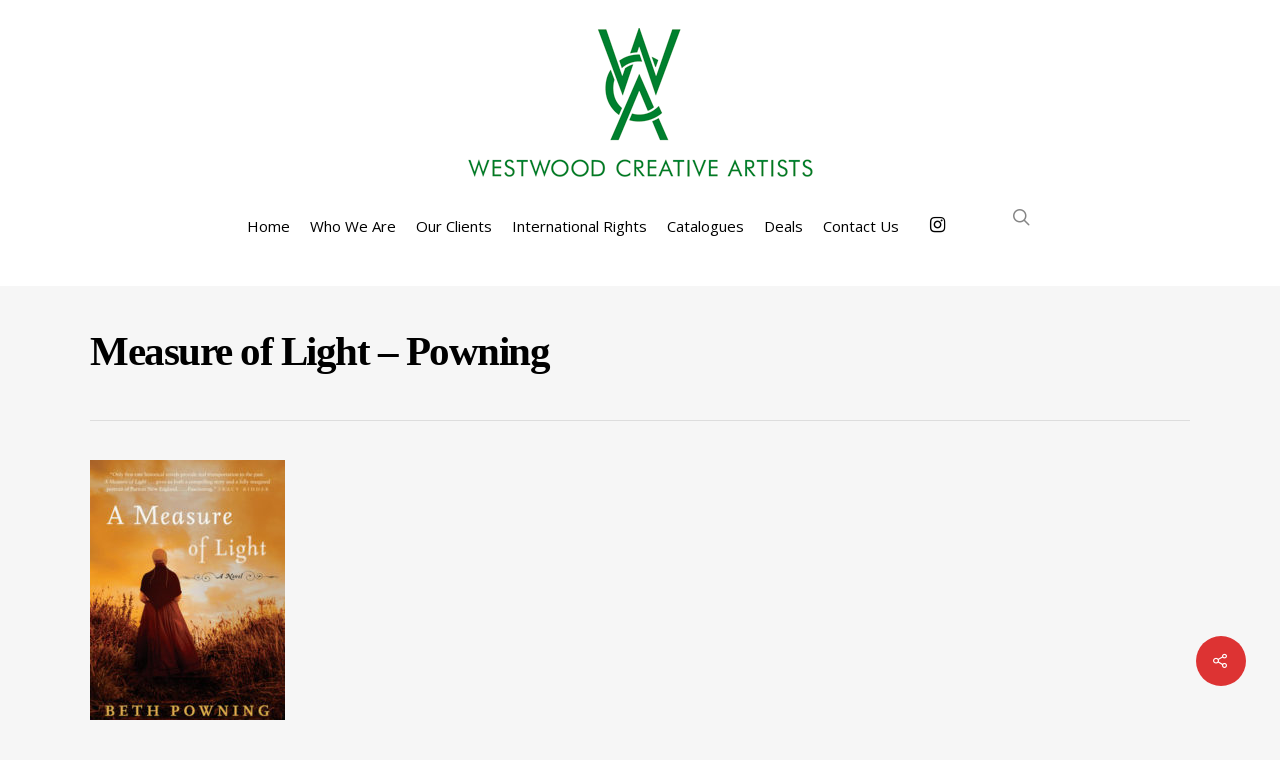

--- FILE ---
content_type: text/html; charset=UTF-8
request_url: https://wcaltd.com/beth-powning-among-2017-international-dublin-literary-award-nominees/attachment/9780345808493/
body_size: 12947
content:
<!DOCTYPE html>

<html lang="en-US" class="no-js">
<head>
	
	<meta charset="UTF-8">
	
	<meta name="viewport" content="width=device-width, initial-scale=1, maximum-scale=1, user-scalable=0" /><meta name='robots' content='index, follow, max-image-preview:large, max-snippet:-1, max-video-preview:-1' />

	<!-- This site is optimized with the Yoast SEO plugin v26.5 - https://yoast.com/wordpress/plugins/seo/ -->
	<title>Measure of Light - Powning - Westwood Creative Artists</title>
	<link rel="canonical" href="https://wcaltd.com/beth-powning-among-2017-international-dublin-literary-award-nominees/attachment/9780345808493/" />
	<meta property="og:locale" content="en_US" />
	<meta property="og:type" content="article" />
	<meta property="og:title" content="Measure of Light - Powning - Westwood Creative Artists" />
	<meta property="og:url" content="https://wcaltd.com/beth-powning-among-2017-international-dublin-literary-award-nominees/attachment/9780345808493/" />
	<meta property="og:site_name" content="Westwood Creative Artists" />
	<meta property="article:modified_time" content="2017-05-04T14:55:21+00:00" />
	<meta property="og:image" content="https://wcaltd.com/beth-powning-among-2017-international-dublin-literary-award-nominees/attachment/9780345808493" />
	<meta property="og:image:width" content="292" />
	<meta property="og:image:height" content="450" />
	<meta property="og:image:type" content="image/jpeg" />
	<meta name="twitter:card" content="summary_large_image" />
	<script type="application/ld+json" class="yoast-schema-graph">{"@context":"https://schema.org","@graph":[{"@type":"WebPage","@id":"https://wcaltd.com/beth-powning-among-2017-international-dublin-literary-award-nominees/attachment/9780345808493/","url":"https://wcaltd.com/beth-powning-among-2017-international-dublin-literary-award-nominees/attachment/9780345808493/","name":"Measure of Light - Powning - Westwood Creative Artists","isPartOf":{"@id":"https://wcaltd.com/#website"},"primaryImageOfPage":{"@id":"https://wcaltd.com/beth-powning-among-2017-international-dublin-literary-award-nominees/attachment/9780345808493/#primaryimage"},"image":{"@id":"https://wcaltd.com/beth-powning-among-2017-international-dublin-literary-award-nominees/attachment/9780345808493/#primaryimage"},"thumbnailUrl":"https://wcaltd.com/wp-content/uploads/2017/05/9780345808493.jpg","datePublished":"2017-05-04T14:55:00+00:00","dateModified":"2017-05-04T14:55:21+00:00","breadcrumb":{"@id":"https://wcaltd.com/beth-powning-among-2017-international-dublin-literary-award-nominees/attachment/9780345808493/#breadcrumb"},"inLanguage":"en-US","potentialAction":[{"@type":"ReadAction","target":["https://wcaltd.com/beth-powning-among-2017-international-dublin-literary-award-nominees/attachment/9780345808493/"]}]},{"@type":"ImageObject","inLanguage":"en-US","@id":"https://wcaltd.com/beth-powning-among-2017-international-dublin-literary-award-nominees/attachment/9780345808493/#primaryimage","url":"https://wcaltd.com/wp-content/uploads/2017/05/9780345808493.jpg","contentUrl":"https://wcaltd.com/wp-content/uploads/2017/05/9780345808493.jpg","width":292,"height":450},{"@type":"BreadcrumbList","@id":"https://wcaltd.com/beth-powning-among-2017-international-dublin-literary-award-nominees/attachment/9780345808493/#breadcrumb","itemListElement":[{"@type":"ListItem","position":1,"name":"Home","item":"https://wcaltd.com/"},{"@type":"ListItem","position":2,"name":"Beth Powning Among 2017 International Dublin Literary Award Nominees","item":"https://wcaltd.com/beth-powning-among-2017-international-dublin-literary-award-nominees/"},{"@type":"ListItem","position":3,"name":"Measure of Light &#8211; Powning"}]},{"@type":"WebSite","@id":"https://wcaltd.com/#website","url":"https://wcaltd.com/","name":"Westwood Creative Artists","description":"Literary Agency","potentialAction":[{"@type":"SearchAction","target":{"@type":"EntryPoint","urlTemplate":"https://wcaltd.com/?s={search_term_string}"},"query-input":{"@type":"PropertyValueSpecification","valueRequired":true,"valueName":"search_term_string"}}],"inLanguage":"en-US"}]}</script>
	<!-- / Yoast SEO plugin. -->


<link rel='dns-prefetch' href='//fonts.googleapis.com' />
<link rel="alternate" type="application/rss+xml" title="Westwood Creative Artists &raquo; Feed" href="https://wcaltd.com/feed/" />
<link rel="alternate" type="application/rss+xml" title="Westwood Creative Artists &raquo; Comments Feed" href="https://wcaltd.com/comments/feed/" />
<link rel="alternate" title="oEmbed (JSON)" type="application/json+oembed" href="https://wcaltd.com/wp-json/oembed/1.0/embed?url=https%3A%2F%2Fwcaltd.com%2Fbeth-powning-among-2017-international-dublin-literary-award-nominees%2Fattachment%2F9780345808493%2F" />
<link rel="alternate" title="oEmbed (XML)" type="text/xml+oembed" href="https://wcaltd.com/wp-json/oembed/1.0/embed?url=https%3A%2F%2Fwcaltd.com%2Fbeth-powning-among-2017-international-dublin-literary-award-nominees%2Fattachment%2F9780345808493%2F&#038;format=xml" />
<style id='wp-img-auto-sizes-contain-inline-css' type='text/css'>
img:is([sizes=auto i],[sizes^="auto," i]){contain-intrinsic-size:3000px 1500px}
/*# sourceURL=wp-img-auto-sizes-contain-inline-css */
</style>
<style id='wp-emoji-styles-inline-css' type='text/css'>

	img.wp-smiley, img.emoji {
		display: inline !important;
		border: none !important;
		box-shadow: none !important;
		height: 1em !important;
		width: 1em !important;
		margin: 0 0.07em !important;
		vertical-align: -0.1em !important;
		background: none !important;
		padding: 0 !important;
	}
/*# sourceURL=wp-emoji-styles-inline-css */
</style>
<style id='wp-block-library-inline-css' type='text/css'>
:root{--wp-block-synced-color:#7a00df;--wp-block-synced-color--rgb:122,0,223;--wp-bound-block-color:var(--wp-block-synced-color);--wp-editor-canvas-background:#ddd;--wp-admin-theme-color:#007cba;--wp-admin-theme-color--rgb:0,124,186;--wp-admin-theme-color-darker-10:#006ba1;--wp-admin-theme-color-darker-10--rgb:0,107,160.5;--wp-admin-theme-color-darker-20:#005a87;--wp-admin-theme-color-darker-20--rgb:0,90,135;--wp-admin-border-width-focus:2px}@media (min-resolution:192dpi){:root{--wp-admin-border-width-focus:1.5px}}.wp-element-button{cursor:pointer}:root .has-very-light-gray-background-color{background-color:#eee}:root .has-very-dark-gray-background-color{background-color:#313131}:root .has-very-light-gray-color{color:#eee}:root .has-very-dark-gray-color{color:#313131}:root .has-vivid-green-cyan-to-vivid-cyan-blue-gradient-background{background:linear-gradient(135deg,#00d084,#0693e3)}:root .has-purple-crush-gradient-background{background:linear-gradient(135deg,#34e2e4,#4721fb 50%,#ab1dfe)}:root .has-hazy-dawn-gradient-background{background:linear-gradient(135deg,#faaca8,#dad0ec)}:root .has-subdued-olive-gradient-background{background:linear-gradient(135deg,#fafae1,#67a671)}:root .has-atomic-cream-gradient-background{background:linear-gradient(135deg,#fdd79a,#004a59)}:root .has-nightshade-gradient-background{background:linear-gradient(135deg,#330968,#31cdcf)}:root .has-midnight-gradient-background{background:linear-gradient(135deg,#020381,#2874fc)}:root{--wp--preset--font-size--normal:16px;--wp--preset--font-size--huge:42px}.has-regular-font-size{font-size:1em}.has-larger-font-size{font-size:2.625em}.has-normal-font-size{font-size:var(--wp--preset--font-size--normal)}.has-huge-font-size{font-size:var(--wp--preset--font-size--huge)}.has-text-align-center{text-align:center}.has-text-align-left{text-align:left}.has-text-align-right{text-align:right}.has-fit-text{white-space:nowrap!important}#end-resizable-editor-section{display:none}.aligncenter{clear:both}.items-justified-left{justify-content:flex-start}.items-justified-center{justify-content:center}.items-justified-right{justify-content:flex-end}.items-justified-space-between{justify-content:space-between}.screen-reader-text{border:0;clip-path:inset(50%);height:1px;margin:-1px;overflow:hidden;padding:0;position:absolute;width:1px;word-wrap:normal!important}.screen-reader-text:focus{background-color:#ddd;clip-path:none;color:#444;display:block;font-size:1em;height:auto;left:5px;line-height:normal;padding:15px 23px 14px;text-decoration:none;top:5px;width:auto;z-index:100000}html :where(.has-border-color){border-style:solid}html :where([style*=border-top-color]){border-top-style:solid}html :where([style*=border-right-color]){border-right-style:solid}html :where([style*=border-bottom-color]){border-bottom-style:solid}html :where([style*=border-left-color]){border-left-style:solid}html :where([style*=border-width]){border-style:solid}html :where([style*=border-top-width]){border-top-style:solid}html :where([style*=border-right-width]){border-right-style:solid}html :where([style*=border-bottom-width]){border-bottom-style:solid}html :where([style*=border-left-width]){border-left-style:solid}html :where(img[class*=wp-image-]){height:auto;max-width:100%}:where(figure){margin:0 0 1em}html :where(.is-position-sticky){--wp-admin--admin-bar--position-offset:var(--wp-admin--admin-bar--height,0px)}@media screen and (max-width:600px){html :where(.is-position-sticky){--wp-admin--admin-bar--position-offset:0px}}

/*# sourceURL=wp-block-library-inline-css */
</style><style id='global-styles-inline-css' type='text/css'>
:root{--wp--preset--aspect-ratio--square: 1;--wp--preset--aspect-ratio--4-3: 4/3;--wp--preset--aspect-ratio--3-4: 3/4;--wp--preset--aspect-ratio--3-2: 3/2;--wp--preset--aspect-ratio--2-3: 2/3;--wp--preset--aspect-ratio--16-9: 16/9;--wp--preset--aspect-ratio--9-16: 9/16;--wp--preset--color--black: #000000;--wp--preset--color--cyan-bluish-gray: #abb8c3;--wp--preset--color--white: #ffffff;--wp--preset--color--pale-pink: #f78da7;--wp--preset--color--vivid-red: #cf2e2e;--wp--preset--color--luminous-vivid-orange: #ff6900;--wp--preset--color--luminous-vivid-amber: #fcb900;--wp--preset--color--light-green-cyan: #7bdcb5;--wp--preset--color--vivid-green-cyan: #00d084;--wp--preset--color--pale-cyan-blue: #8ed1fc;--wp--preset--color--vivid-cyan-blue: #0693e3;--wp--preset--color--vivid-purple: #9b51e0;--wp--preset--gradient--vivid-cyan-blue-to-vivid-purple: linear-gradient(135deg,rgb(6,147,227) 0%,rgb(155,81,224) 100%);--wp--preset--gradient--light-green-cyan-to-vivid-green-cyan: linear-gradient(135deg,rgb(122,220,180) 0%,rgb(0,208,130) 100%);--wp--preset--gradient--luminous-vivid-amber-to-luminous-vivid-orange: linear-gradient(135deg,rgb(252,185,0) 0%,rgb(255,105,0) 100%);--wp--preset--gradient--luminous-vivid-orange-to-vivid-red: linear-gradient(135deg,rgb(255,105,0) 0%,rgb(207,46,46) 100%);--wp--preset--gradient--very-light-gray-to-cyan-bluish-gray: linear-gradient(135deg,rgb(238,238,238) 0%,rgb(169,184,195) 100%);--wp--preset--gradient--cool-to-warm-spectrum: linear-gradient(135deg,rgb(74,234,220) 0%,rgb(151,120,209) 20%,rgb(207,42,186) 40%,rgb(238,44,130) 60%,rgb(251,105,98) 80%,rgb(254,248,76) 100%);--wp--preset--gradient--blush-light-purple: linear-gradient(135deg,rgb(255,206,236) 0%,rgb(152,150,240) 100%);--wp--preset--gradient--blush-bordeaux: linear-gradient(135deg,rgb(254,205,165) 0%,rgb(254,45,45) 50%,rgb(107,0,62) 100%);--wp--preset--gradient--luminous-dusk: linear-gradient(135deg,rgb(255,203,112) 0%,rgb(199,81,192) 50%,rgb(65,88,208) 100%);--wp--preset--gradient--pale-ocean: linear-gradient(135deg,rgb(255,245,203) 0%,rgb(182,227,212) 50%,rgb(51,167,181) 100%);--wp--preset--gradient--electric-grass: linear-gradient(135deg,rgb(202,248,128) 0%,rgb(113,206,126) 100%);--wp--preset--gradient--midnight: linear-gradient(135deg,rgb(2,3,129) 0%,rgb(40,116,252) 100%);--wp--preset--font-size--small: 13px;--wp--preset--font-size--medium: 20px;--wp--preset--font-size--large: 36px;--wp--preset--font-size--x-large: 42px;--wp--preset--spacing--20: 0.44rem;--wp--preset--spacing--30: 0.67rem;--wp--preset--spacing--40: 1rem;--wp--preset--spacing--50: 1.5rem;--wp--preset--spacing--60: 2.25rem;--wp--preset--spacing--70: 3.38rem;--wp--preset--spacing--80: 5.06rem;--wp--preset--shadow--natural: 6px 6px 9px rgba(0, 0, 0, 0.2);--wp--preset--shadow--deep: 12px 12px 50px rgba(0, 0, 0, 0.4);--wp--preset--shadow--sharp: 6px 6px 0px rgba(0, 0, 0, 0.2);--wp--preset--shadow--outlined: 6px 6px 0px -3px rgb(255, 255, 255), 6px 6px rgb(0, 0, 0);--wp--preset--shadow--crisp: 6px 6px 0px rgb(0, 0, 0);}:where(.is-layout-flex){gap: 0.5em;}:where(.is-layout-grid){gap: 0.5em;}body .is-layout-flex{display: flex;}.is-layout-flex{flex-wrap: wrap;align-items: center;}.is-layout-flex > :is(*, div){margin: 0;}body .is-layout-grid{display: grid;}.is-layout-grid > :is(*, div){margin: 0;}:where(.wp-block-columns.is-layout-flex){gap: 2em;}:where(.wp-block-columns.is-layout-grid){gap: 2em;}:where(.wp-block-post-template.is-layout-flex){gap: 1.25em;}:where(.wp-block-post-template.is-layout-grid){gap: 1.25em;}.has-black-color{color: var(--wp--preset--color--black) !important;}.has-cyan-bluish-gray-color{color: var(--wp--preset--color--cyan-bluish-gray) !important;}.has-white-color{color: var(--wp--preset--color--white) !important;}.has-pale-pink-color{color: var(--wp--preset--color--pale-pink) !important;}.has-vivid-red-color{color: var(--wp--preset--color--vivid-red) !important;}.has-luminous-vivid-orange-color{color: var(--wp--preset--color--luminous-vivid-orange) !important;}.has-luminous-vivid-amber-color{color: var(--wp--preset--color--luminous-vivid-amber) !important;}.has-light-green-cyan-color{color: var(--wp--preset--color--light-green-cyan) !important;}.has-vivid-green-cyan-color{color: var(--wp--preset--color--vivid-green-cyan) !important;}.has-pale-cyan-blue-color{color: var(--wp--preset--color--pale-cyan-blue) !important;}.has-vivid-cyan-blue-color{color: var(--wp--preset--color--vivid-cyan-blue) !important;}.has-vivid-purple-color{color: var(--wp--preset--color--vivid-purple) !important;}.has-black-background-color{background-color: var(--wp--preset--color--black) !important;}.has-cyan-bluish-gray-background-color{background-color: var(--wp--preset--color--cyan-bluish-gray) !important;}.has-white-background-color{background-color: var(--wp--preset--color--white) !important;}.has-pale-pink-background-color{background-color: var(--wp--preset--color--pale-pink) !important;}.has-vivid-red-background-color{background-color: var(--wp--preset--color--vivid-red) !important;}.has-luminous-vivid-orange-background-color{background-color: var(--wp--preset--color--luminous-vivid-orange) !important;}.has-luminous-vivid-amber-background-color{background-color: var(--wp--preset--color--luminous-vivid-amber) !important;}.has-light-green-cyan-background-color{background-color: var(--wp--preset--color--light-green-cyan) !important;}.has-vivid-green-cyan-background-color{background-color: var(--wp--preset--color--vivid-green-cyan) !important;}.has-pale-cyan-blue-background-color{background-color: var(--wp--preset--color--pale-cyan-blue) !important;}.has-vivid-cyan-blue-background-color{background-color: var(--wp--preset--color--vivid-cyan-blue) !important;}.has-vivid-purple-background-color{background-color: var(--wp--preset--color--vivid-purple) !important;}.has-black-border-color{border-color: var(--wp--preset--color--black) !important;}.has-cyan-bluish-gray-border-color{border-color: var(--wp--preset--color--cyan-bluish-gray) !important;}.has-white-border-color{border-color: var(--wp--preset--color--white) !important;}.has-pale-pink-border-color{border-color: var(--wp--preset--color--pale-pink) !important;}.has-vivid-red-border-color{border-color: var(--wp--preset--color--vivid-red) !important;}.has-luminous-vivid-orange-border-color{border-color: var(--wp--preset--color--luminous-vivid-orange) !important;}.has-luminous-vivid-amber-border-color{border-color: var(--wp--preset--color--luminous-vivid-amber) !important;}.has-light-green-cyan-border-color{border-color: var(--wp--preset--color--light-green-cyan) !important;}.has-vivid-green-cyan-border-color{border-color: var(--wp--preset--color--vivid-green-cyan) !important;}.has-pale-cyan-blue-border-color{border-color: var(--wp--preset--color--pale-cyan-blue) !important;}.has-vivid-cyan-blue-border-color{border-color: var(--wp--preset--color--vivid-cyan-blue) !important;}.has-vivid-purple-border-color{border-color: var(--wp--preset--color--vivid-purple) !important;}.has-vivid-cyan-blue-to-vivid-purple-gradient-background{background: var(--wp--preset--gradient--vivid-cyan-blue-to-vivid-purple) !important;}.has-light-green-cyan-to-vivid-green-cyan-gradient-background{background: var(--wp--preset--gradient--light-green-cyan-to-vivid-green-cyan) !important;}.has-luminous-vivid-amber-to-luminous-vivid-orange-gradient-background{background: var(--wp--preset--gradient--luminous-vivid-amber-to-luminous-vivid-orange) !important;}.has-luminous-vivid-orange-to-vivid-red-gradient-background{background: var(--wp--preset--gradient--luminous-vivid-orange-to-vivid-red) !important;}.has-very-light-gray-to-cyan-bluish-gray-gradient-background{background: var(--wp--preset--gradient--very-light-gray-to-cyan-bluish-gray) !important;}.has-cool-to-warm-spectrum-gradient-background{background: var(--wp--preset--gradient--cool-to-warm-spectrum) !important;}.has-blush-light-purple-gradient-background{background: var(--wp--preset--gradient--blush-light-purple) !important;}.has-blush-bordeaux-gradient-background{background: var(--wp--preset--gradient--blush-bordeaux) !important;}.has-luminous-dusk-gradient-background{background: var(--wp--preset--gradient--luminous-dusk) !important;}.has-pale-ocean-gradient-background{background: var(--wp--preset--gradient--pale-ocean) !important;}.has-electric-grass-gradient-background{background: var(--wp--preset--gradient--electric-grass) !important;}.has-midnight-gradient-background{background: var(--wp--preset--gradient--midnight) !important;}.has-small-font-size{font-size: var(--wp--preset--font-size--small) !important;}.has-medium-font-size{font-size: var(--wp--preset--font-size--medium) !important;}.has-large-font-size{font-size: var(--wp--preset--font-size--large) !important;}.has-x-large-font-size{font-size: var(--wp--preset--font-size--x-large) !important;}
/*# sourceURL=global-styles-inline-css */
</style>

<style id='classic-theme-styles-inline-css' type='text/css'>
/*! This file is auto-generated */
.wp-block-button__link{color:#fff;background-color:#32373c;border-radius:9999px;box-shadow:none;text-decoration:none;padding:calc(.667em + 2px) calc(1.333em + 2px);font-size:1.125em}.wp-block-file__button{background:#32373c;color:#fff;text-decoration:none}
/*# sourceURL=/wp-includes/css/classic-themes.min.css */
</style>
<link rel='stylesheet' id='contact-form-7-css' href='https://wcaltd.com/wp-content/plugins/contact-form-7/includes/css/styles.css?ver=6.1.4' type='text/css' media='all' />
<link rel='stylesheet' id='salient-social-css' href='https://wcaltd.com/wp-content/plugins/salient-social/css/style.css?ver=1.1' type='text/css' media='all' />
<style id='salient-social-inline-css' type='text/css'>

  .sharing-default-minimal .nectar-love.loved,
  body .nectar-social[data-color-override="override"].fixed > a:before, 
  body .nectar-social[data-color-override="override"].fixed .nectar-social-inner a,
  .sharing-default-minimal .nectar-social[data-color-override="override"] .nectar-social-inner a:hover {
    background-color: #dd3333;
  }
  .nectar-social.hover .nectar-love.loved,
  .nectar-social.hover > .nectar-love-button a:hover,
  .nectar-social[data-color-override="override"].hover > div a:hover,
  #single-below-header .nectar-social[data-color-override="override"].hover > div a:hover,
  .nectar-social[data-color-override="override"].hover .share-btn:hover,
  .sharing-default-minimal .nectar-social[data-color-override="override"] .nectar-social-inner a {
    border-color: #dd3333;
  }
  #single-below-header .nectar-social.hover .nectar-love.loved i,
  #single-below-header .nectar-social.hover[data-color-override="override"] a:hover,
  #single-below-header .nectar-social.hover[data-color-override="override"] a:hover i,
  #single-below-header .nectar-social.hover .nectar-love-button a:hover i,
  .nectar-love:hover i,
  .hover .nectar-love:hover .total_loves,
  .nectar-love.loved i,
  .nectar-social.hover .nectar-love.loved .total_loves,
  .nectar-social.hover .share-btn:hover, 
  .nectar-social[data-color-override="override"].hover .nectar-social-inner a:hover,
  .nectar-social[data-color-override="override"].hover > div:hover span,
  .sharing-default-minimal .nectar-social[data-color-override="override"] .nectar-social-inner a:not(:hover) i,
  .sharing-default-minimal .nectar-social[data-color-override="override"] .nectar-social-inner a:not(:hover) {
    color: #dd3333;
  }
/*# sourceURL=salient-social-inline-css */
</style>
<link rel='stylesheet' id='font-awesome-css' href='https://wcaltd.com/wp-content/themes/salient/css/font-awesome.min.css?ver=4.6.4' type='text/css' media='all' />
<link rel='stylesheet' id='parent-style-css' href='https://wcaltd.com/wp-content/themes/salient/style.css?ver=6.9' type='text/css' media='all' />
<link rel='stylesheet' id='salient-grid-system-css' href='https://wcaltd.com/wp-content/themes/salient/css/grid-system.css?ver=12.1.6' type='text/css' media='all' />
<link rel='stylesheet' id='main-styles-css' href='https://wcaltd.com/wp-content/themes/salient/css/style.css?ver=12.1.6' type='text/css' media='all' />
<style id='main-styles-inline-css' type='text/css'>
html:not(.page-trans-loaded) { background-color: #ffffff; }
/*# sourceURL=main-styles-inline-css */
</style>
<link rel='stylesheet' id='nectar-single-styles-css' href='https://wcaltd.com/wp-content/themes/salient/css/single.css?ver=12.1.6' type='text/css' media='all' />
<link rel='stylesheet' id='magnific-css' href='https://wcaltd.com/wp-content/themes/salient/css/plugins/magnific.css?ver=8.6.0' type='text/css' media='all' />
<link rel='stylesheet' id='nectar_default_font_open_sans-css' href='https://fonts.googleapis.com/css?family=Open+Sans%3A300%2C400%2C600%2C700&#038;subset=latin%2Clatin-ext' type='text/css' media='all' />
<link rel='stylesheet' id='responsive-css' href='https://wcaltd.com/wp-content/themes/salient/css/responsive.css?ver=12.1.6' type='text/css' media='all' />
<link rel='stylesheet' id='salient-child-style-css' href='https://wcaltd.com/wp-content/themes/salient-child/style.css?ver=12.1.6' type='text/css' media='all' />
<link rel='stylesheet' id='skin-ascend-css' href='https://wcaltd.com/wp-content/themes/salient/css/ascend.css?ver=12.1.6' type='text/css' media='all' />
<link rel='stylesheet' id='dynamic-css-css' href='https://wcaltd.com/wp-content/themes/salient/css/salient-dynamic-styles.css?ver=84634' type='text/css' media='all' />
<style id='dynamic-css-inline-css' type='text/css'>
@media only screen and (min-width:1000px){body #ajax-content-wrap.no-scroll{min-height:calc(100vh - 246px);height:calc(100vh - 246px)!important;}}@media only screen and (min-width:1000px){#page-header-wrap.fullscreen-header,#page-header-wrap.fullscreen-header #page-header-bg,html:not(.nectar-box-roll-loaded) .nectar-box-roll > #page-header-bg.fullscreen-header,.nectar_fullscreen_zoom_recent_projects,#nectar_fullscreen_rows:not(.afterLoaded) > div{height:calc(100vh - 245px);}.wpb_row.vc_row-o-full-height.top-level,.wpb_row.vc_row-o-full-height.top-level > .col.span_12{min-height:calc(100vh - 245px);}html:not(.nectar-box-roll-loaded) .nectar-box-roll > #page-header-bg.fullscreen-header{top:246px;}.nectar-slider-wrap[data-fullscreen="true"]:not(.loaded),.nectar-slider-wrap[data-fullscreen="true"]:not(.loaded) .swiper-container{height:calc(100vh - 244px)!important;}.admin-bar .nectar-slider-wrap[data-fullscreen="true"]:not(.loaded),.admin-bar .nectar-slider-wrap[data-fullscreen="true"]:not(.loaded) .swiper-container{height:calc(100vh - 244px - 32px)!important;}}#nectar_fullscreen_rows{background-color:;}
.portfolio-items .nectar-love-wrap {
    width: 70px;
    top: -1px;
    position: relative;
    float: right;
    text-align: right;
    display: none;
}

.excerpt {
    font-size:.875em;
    line-height:1.4;
}

.meta-author, .meta-category, .meta-comment-count {
    font-size:.875em;
    line-height:1.3;
    font-family: 'open sans';
}

.single.single-post .heading-title[data-header-style="default"] h1 {
    font-size: 2.25em!important;
    letter-spacing: -1px!important;
}

#page-header-bg {
    width: 100%;
    height: 60px;
    overflow: hidden;
    color: #000000!;
    display: block!important;
    -webkit-font-smoothing: antialiased;
    position: relative;
    z-index: 2;
    background-color: #f6f6f6!important;
}

.people h1 {
    font-family: Georgia,serif!important;
    letter-spacing: -1.5px;
    font-weight: 700;
    color: #000000;
}

header#top nav ul li a {
    color: #000;
}


#header-outer[data-format="centered-menu-under-logo"] header#top nav {
    display: inline-block;
    margin-bottom: 40px;
}

header#top nav>ul>li>a {
  padding: 0px 10px 0px 10px!important;
}

#search-btn  {
  padding: 0px 10px 0px 10px!important;
}

#social-in-menu a {
  margin-bottom: 0px!important;
  margin-top: 0px!important;
}

#page-header-bg h1, .nectar-box-roll .overlaid-content h1 {
    font-size: 40px;
    line-height: 40px;
 
}

#page-header-bg .subheader, .nectar-box-roll .overlaid-content .subheader {
    font-size: 24px;
    line-height: 24px;
    font-family: 'Open Sans';
    font-weight: 300;
}

.team-member h4 a {
    color: #008122;
    font-family: georgia, serif;
    font-weight: 600;
    letter-spacing: -.5px;
}


header#top #logo {
    width: auto;
    max-width: none;
    display: block;
    line-height: 22px;
    font-size: 22px;
    letter-spacing: .5px;
    color: #444444;
    font-family: 'Open Sans';
    font-weight: 600;
    text-transform: uppercase;
}

body #page-header-bg h1, html body .row .col.section-title h1, .nectar-box-roll .overlaid-content h1 {
    font-family: Georgia,serif;
    letter-spacing: -1.5px;
    font-weight: 700;
    color: #000000;
}

h2 {
    font-size: 18px;
    line-height: 1.3!important;
    margin-bottom: 10px;
}

.testimonial_slider .controls {
    position: absolute;
    bottom: 0px;
    z-index: 30;
    width: 100%;
    text-align: center;
}

.testimonial_slider .image-icon {
    margin-bottom: 23px;
}

.testimonial_slider blockquote p {
    padding-bottom: 10px;
    color: #008122;
}

.testimonial_slider blockquote span.title {
    font-size: 16px!important;
}

body .testimonial_slider blockquote span {
    font-size: 24px;
    display: block;
    line-height: 22px;
    font-family: "open sans";
    font-weight: 600;
}

.testimonial_slider blockquote, .testimonial_slider blockquote span, blockquote {
    line-height: 1.3 !important;
    margin-bottom: 10px;
}

.testimonial_slider:not([data-style="multiple_visible"]) blockquote {
    font-size: 30px !important;
}

#footer-outer #footer-widgets .col p {
    padding-bottom: 0px;
}

#simpleimage-2 {
    font-family: "open sans";
    font-size: 15px;
    line-height: 1.5;
    font-weight: 400;
}

.simple-image {
    padding-bottom: 0px;
    margin-bottom: 0px;
}

.post-widget-text {
    font-family: "open sans";
    font-size: 16px;
    line-height: 1.5;
    font-weight: 400;
}

#footer-outer .col .widget_recent_entries span, #footer-outer .col .recent_posts_extra_widget .post-widget-text span, #slide-out-widget-area .widget_recent_entries span, #slide-out-widget-area .recent_posts_extra_widget .post-widget-text span {
    display: block;
    line-height: 17px;
    color: #999;
    font-size: 16px;
    margin-bottom: 6px;
}

@media only screen and (max-width: 690px) {

.testimonial_slider:not([data-style="multiple_visible"]) blockquote {
    font-size: 24px!important;
}

body .testimonial_slider blockquote span {
    font-size: 18px;
    display: block;
    line-height: 22px;
    font-family: "open sans";
}

.testimonial_slider blockquote span.title {
    font-size: 14px!important;
}

#simpleimage-2 {
    font-family: "open sans";
    font-size: 13px;
    line-height: 1.5;
    font-weight: 400;
}

header#top #logo {
    width: auto;
    max-width: none;
    display: block;
    line-height: 20px;
    font-size: 18px;
    letter-spacing: -.5px;
    color: #444444;
    font-family: 'Open Sans';
    font-weight: 600;
    text-transform: uppercase;
}

}
/*# sourceURL=dynamic-css-inline-css */
</style>
<link rel='stylesheet' id='redux-google-fonts-salient_redux-css' href='https://fonts.googleapis.com/css?family=Open+Sans%3A400%2C700&#038;subset=latin&#038;ver=1744300111' type='text/css' media='all' />
<script type="text/javascript" src="https://wcaltd.com/wp-includes/js/jquery/jquery.min.js?ver=3.7.1" id="jquery-core-js"></script>
<script type="text/javascript" src="https://wcaltd.com/wp-includes/js/jquery/jquery-migrate.min.js?ver=3.4.1" id="jquery-migrate-js"></script>
<link rel="https://api.w.org/" href="https://wcaltd.com/wp-json/" /><link rel="alternate" title="JSON" type="application/json" href="https://wcaltd.com/wp-json/wp/v2/media/8225" /><link rel="EditURI" type="application/rsd+xml" title="RSD" href="https://wcaltd.com/xmlrpc.php?rsd" />
<meta name="generator" content="WordPress 6.9" />
<link rel='shortlink' href='https://wcaltd.com/?p=8225' />
<script type="text/javascript"> var root = document.getElementsByTagName( "html" )[0]; root.setAttribute( "class", "js" ); </script><meta name="generator" content="Powered by WPBakery Page Builder - drag and drop page builder for WordPress."/>
<noscript><style> .wpb_animate_when_almost_visible { opacity: 1; }</style></noscript>	
</head>


<body class="attachment wp-singular attachment-template-default single single-attachment postid-8225 attachmentid-8225 attachment-jpeg wp-theme-salient wp-child-theme-salient-child ascend wpb-js-composer js-comp-ver-6.4.2 vc_responsive" data-footer-reveal="false" data-footer-reveal-shadow="none" data-header-format="centered-menu-under-logo" data-body-border="off" data-boxed-style="" data-header-breakpoint="1000" data-dropdown-style="minimal" data-cae="easeOutCubic" data-cad="650" data-megamenu-width="contained" data-aie="none" data-ls="magnific" data-apte="standard" data-hhun="1" data-fancy-form-rcs="default" data-form-style="default" data-form-submit="regular" data-is="minimal" data-button-style="default" data-user-account-button="false" data-flex-cols="true" data-col-gap="default" data-header-inherit-rc="false" data-header-search="true" data-animated-anchors="true" data-ajax-transitions="true" data-full-width-header="false" data-slide-out-widget-area="true" data-slide-out-widget-area-style="slide-out-from-right" data-user-set-ocm="off" data-loading-animation="none" data-bg-header="false" data-responsive="1" data-ext-responsive="true" data-header-resize="0" data-header-color="light" data-transparent-header="false" data-cart="false" data-remove-m-parallax="" data-remove-m-video-bgs="" data-m-animate="0" data-force-header-trans-color="light" data-smooth-scrolling="0" data-permanent-transparent="false" >
	
	<script type="text/javascript"> if(navigator.userAgent.match(/(Android|iPod|iPhone|iPad|BlackBerry|IEMobile|Opera Mini)/)) { document.body.className += " using-mobile-browser "; } </script><div id="ajax-loading-screen" data-disable-mobile="1" data-disable-fade-on-click="0" data-effect="standard" data-method="standard"><div class="loading-icon none"></div></div>	
	<div id="header-space"  data-header-mobile-fixed='1'></div> 
	
		
	<div id="header-outer" data-has-menu="true" data-has-buttons="yes" data-header-button_style="default" data-using-pr-menu="false" data-mobile-fixed="1" data-ptnm="false" data-lhe="default" data-user-set-bg="#ffffff" data-format="centered-menu-under-logo" data-permanent-transparent="false" data-megamenu-rt="0" data-remove-fixed="0" data-header-resize="0" data-cart="false" data-transparency-option="0" data-box-shadow="none" data-shrink-num="6" data-using-secondary="0" data-using-logo="1" data-logo-height="150" data-m-logo-height="75" data-padding="28" data-full-width="false" data-condense="false" >
		
		
<header id="top">
	<div class="container">
		<div class="row">
			<div class="col span_3">
				<a id="logo" href="https://wcaltd.com" data-supplied-ml-starting-dark="false" data-supplied-ml-starting="false" data-supplied-ml="false" >
					<img class="stnd  dark-version" alt="Westwood Creative Artists" src="https://wcaltd.com/wp-content/uploads/2016/10/WCA-logo-150px-newgreen.png"  /> 
				</a>
				
							</div><!--/span_3-->
			
			<div class="col span_9 col_last">
									<a class="mobile-search" href="#searchbox"><span class="nectar-icon icon-salient-search" aria-hidden="true"></span></a>
										<div class="slide-out-widget-area-toggle mobile-icon slide-out-from-right" data-custom-color="false" data-icon-animation="simple-transform">
						<div> <a href="#sidewidgetarea" aria-label="Navigation Menu" aria-expanded="false" class="closed">
							<span aria-hidden="true"> <i class="lines-button x2"> <i class="lines"></i> </i> </span>
						</a></div> 
					</div>
								
									
					<nav>
						
						<ul class="sf-menu">	
							<li id="menu-item-10887" class="menu-item menu-item-type-post_type menu-item-object-page menu-item-home menu-item-10887"><a href="https://wcaltd.com/">Home</a></li>
<li id="menu-item-8005" class="menu-item menu-item-type-post_type menu-item-object-page menu-item-has-children menu-item-8005"><a href="https://wcaltd.com/who-we-are/">Who We Are</a>
<ul class="sub-menu">
	<li id="menu-item-7989" class="menu-item menu-item-type-post_type menu-item-object-page menu-item-7989"><a href="https://wcaltd.com/about-the-agency/">About the Agency</a></li>
	<li id="menu-item-8006" class="menu-item menu-item-type-custom menu-item-object-custom menu-item-has-children menu-item-8006"><a href="#">Agents<span class="sf-sub-indicator"><i class="fa fa-angle-right icon-in-menu"></i></span></a>
	<ul class="sub-menu">
		<li id="menu-item-10709" class="menu-item menu-item-type-post_type menu-item-object-page menu-item-10709"><a href="https://wcaltd.com/jake-babad/">Jake Babad</a></li>
		<li id="menu-item-9299" class="menu-item menu-item-type-post_type menu-item-object-page menu-item-9299"><a href="https://wcaltd.com/chris-casuccio/">Chris Casuccio</a></li>
		<li id="menu-item-10377" class="menu-item menu-item-type-post_type menu-item-object-page menu-item-10377"><a href="https://wcaltd.com/sara-harowitz/">Sara Harowitz</a></li>
		<li id="menu-item-10781" class="menu-item menu-item-type-post_type menu-item-object-page menu-item-10781"><a href="https://wcaltd.com/briar-heckman/">Briar Heckman</a></li>
		<li id="menu-item-7996" class="menu-item menu-item-type-post_type menu-item-object-page menu-item-7996"><a href="https://wcaltd.com/jackie-kaiser/">Jackie Kaiser</a></li>
		<li id="menu-item-10513" class="menu-item menu-item-type-post_type menu-item-object-page menu-item-10513"><a href="https://wcaltd.com/bridgette-kam/">Bridgette Kam</a></li>
		<li id="menu-item-8000" class="menu-item menu-item-type-post_type menu-item-object-page menu-item-8000"><a href="https://wcaltd.com/michael-levine/">Michael Levine</a></li>
		<li id="menu-item-7993" class="menu-item menu-item-type-post_type menu-item-object-page menu-item-7993"><a href="https://wcaltd.com/hilary-mcmahon/">Hilary McMahon</a></li>
		<li id="menu-item-7997" class="menu-item menu-item-type-post_type menu-item-object-page menu-item-7997"><a href="https://wcaltd.com/john-pearce/">John Pearce</a></li>
		<li id="menu-item-10923" class="menu-item menu-item-type-post_type menu-item-object-page menu-item-10923"><a href="https://wcaltd.com/geffen-semach/">Geffen Semach</a></li>
		<li id="menu-item-10886" class="menu-item menu-item-type-post_type menu-item-object-page menu-item-10886"><a href="https://wcaltd.com/bruce-westwood/">Bruce Westwood</a></li>
		<li id="menu-item-7999" class="menu-item menu-item-type-post_type menu-item-object-page menu-item-7999"><a href="https://wcaltd.com/meg-wheeler/">Meg Wheeler</a></li>
	</ul>
</li>
	<li id="menu-item-8007" class="menu-item menu-item-type-custom menu-item-object-custom menu-item-has-children menu-item-8007"><a href="#">Staff<span class="sf-sub-indicator"><i class="fa fa-angle-right icon-in-menu"></i></span></a>
	<ul class="sub-menu">
		<li id="menu-item-9938" class="menu-item menu-item-type-post_type menu-item-object-page menu-item-9938"><a href="https://wcaltd.com/briar-heckman-1/">Briar Heckman</a></li>
		<li id="menu-item-9120" class="menu-item menu-item-type-post_type menu-item-object-page menu-item-9120"><a href="https://wcaltd.com/bridgette-kam1/">Bridgette Kam</a></li>
		<li id="menu-item-10306" class="menu-item menu-item-type-post_type menu-item-object-page menu-item-10306"><a href="https://wcaltd.com/shelby-richardson/">Shelby Richardson</a></li>
		<li id="menu-item-9367" class="menu-item menu-item-type-post_type menu-item-object-page menu-item-9367"><a href="https://wcaltd.com/caroline-vassallo/">Caroline Vassallo</a></li>
	</ul>
</li>
	<li id="menu-item-8004" class="menu-item menu-item-type-post_type menu-item-object-page menu-item-8004"><a href="https://wcaltd.com/submission-guidelines/">Submission Guidelines</a></li>
</ul>
</li>
<li id="menu-item-10022" class="menu-item menu-item-type-custom menu-item-object-custom menu-item-has-children menu-item-10022"><a href="#">Our Clients</a>
<ul class="sub-menu">
	<li id="menu-item-10023" class="menu-item menu-item-type-post_type menu-item-object-page menu-item-10023"><a href="https://wcaltd.com/our-clients/">Adult Fiction and Non-Fiction</a></li>
	<li id="menu-item-10026" class="menu-item menu-item-type-post_type menu-item-object-page menu-item-10026"><a href="https://wcaltd.com/kidlit/">Children&#8217;s and Young Adult</a></li>
	<li id="menu-item-10024" class="menu-item menu-item-type-post_type menu-item-object-page menu-item-10024"><a href="https://wcaltd.com/illustrators/">Illustrators</a></li>
</ul>
</li>
<li id="menu-item-7995" class="menu-item menu-item-type-post_type menu-item-object-page menu-item-7995"><a href="https://wcaltd.com/international-rights/">International Rights</a></li>
<li id="menu-item-10039" class="menu-item menu-item-type-custom menu-item-object-custom menu-item-has-children menu-item-10039"><a href="#">Catalogues</a>
<ul class="sub-menu">
	<li id="menu-item-11015" class="menu-item menu-item-type-custom menu-item-object-custom menu-item-11015"><a href="https://wcaltd.com/wp-content/uploads/2025/10/WCA-FBF25-Catalogue.pdf">Frankfurt Fall 2025</a></li>
	<li id="menu-item-10936" class="menu-item menu-item-type-custom menu-item-object-custom menu-item-10936"><a href="https://wcaltd.com/wp-content/uploads/2025/05/Westwood-Creative-Artists-London-2025-rights-catalogue.pdf">LBF Spring 2025</a></li>
	<li id="menu-item-10817" class="menu-item menu-item-type-custom menu-item-object-custom menu-item-10817"><a href="https://wcaltd.com/wp-content/uploads/2024/10/Westwood-Creative-Artists-Frankfurt-2024-rights-catalogue.pdf">Frankfurt Fall 2024</a></li>
	<li id="menu-item-10678" class="menu-item menu-item-type-custom menu-item-object-custom menu-item-10678"><a href="https://wcaltd.com/wp-content/uploads/2024/02/Westwood-Creative-Artists-Spring-2024-Catalogue.pdf">LBF Spring 2024</a></li>
	<li id="menu-item-10615" class="menu-item menu-item-type-custom menu-item-object-custom menu-item-10615"><a href="https://wcaltd.com/wp-content/uploads/2023/11/Westwood-Creative-Artists-Frankfurt-Book-Fair-2023-Catalogue.pdf">Frankfurt Fall 2023</a></li>
	<li id="menu-item-10469" class="menu-item menu-item-type-custom menu-item-object-custom menu-item-10469"><a href="https://wcaltd.com/wp-content/uploads/2023/04/Westwood-Creative-Artists-Spring-2023-Catalogue.pdf">LBF Spring 2023</a></li>
	<li id="menu-item-10344" class="menu-item menu-item-type-custom menu-item-object-custom menu-item-10344"><a href="https://wcaltd.com/wp-content/uploads/2023/03/Westwood-Creative-Artists-Fall-2022-Catalogue-Oct.-13.pdf">Frankfurt Fall 2022</a></li>
	<li id="menu-item-10215" class="menu-item menu-item-type-custom menu-item-object-custom menu-item-10215"><a href="https://wcaltd.com/wp-content/uploads/2022/03/Westwood-Creative-Artists-Spring-2022-Rights-Guide.pdf">LBF Spring 2022</a></li>
	<li id="menu-item-10078" class="menu-item menu-item-type-custom menu-item-object-custom menu-item-10078"><a href="https://wcaltd.com/wp-content/uploads/2021/10/Westwood-Creative-Artists-Fall-2021-Rights-Catalogue-for-website.pdf">Frankfurt Fall 2021</a></li>
	<li id="menu-item-10042" class="menu-item menu-item-type-custom menu-item-object-custom menu-item-10042"><a href="https://wcaltd.com/wp-content/uploads/2021/05/Westwood-Creative-Artists-Spring-2021-Catalogue.pdf">LBF Spring 2021</a></li>
</ul>
</li>
<li id="menu-item-8001" class="menu-item menu-item-type-post_type menu-item-object-page current_page_parent menu-item-8001"><a href="https://wcaltd.com/news/">Deals</a></li>
<li id="menu-item-8008" class="menu-item menu-item-type-post_type menu-item-object-page menu-item-8008"><a href="https://wcaltd.com/contact-us/">Contact Us</a></li>
<li id="social-in-menu" class="button_social_group"><a target="_blank" href="https://www.instagram.com/westwoodcreativeartists/"><i class="fa fa-instagram"></i> </a></li>						</ul>
						

													<ul class="buttons sf-menu" data-user-set-ocm="off">
								
								<li id="search-btn"><div><a href="#searchbox"><span class="icon-salient-search" aria-hidden="true"></span></a></div> </li>								
							</ul>
												
					</nav>
					
										
				</div><!--/span_9-->
				
								
			</div><!--/row-->
					</div><!--/container-->
	</header>
		
	</div>
	
	
<div id="search-outer" class="nectar">
	<div id="search">
		<div class="container">
			 <div id="search-box">
				 <div class="inner-wrap">
					 <div class="col span_12">
						  <form role="search" action="https://wcaltd.com/" method="GET">
															<input type="text" name="s" id="s" value="Start Typing..." data-placeholder="Start Typing..." />
															
												</form>
					</div><!--/span_12-->
				</div><!--/inner-wrap-->
			 </div><!--/search-box-->
			 <div id="close"><a href="#">
				<span class="icon-salient-x" aria-hidden="true"></span>				 </a></div>
		 </div><!--/container-->
	</div><!--/search-->
</div><!--/search-outer-->
	
	<div id="ajax-content-wrap">
		
		

<div class="container-wrap" data-midnight="dark" data-remove-post-date="0" data-remove-post-author="0" data-remove-post-comment-number="1">
	<div class="container main-content">
		
		
	  <div class="row heading-title hentry" data-header-style="default">
		<div class="col span_12 section-title blog-title">
						  <h1 class="entry-title">Measure of Light &#8211; Powning</h1>
		   
					</div><!--/section-title-->
	  </div><!--/row-->
	
				
		<div class="row">
			
						
			<div class="post-area col  span_9">
			
			
<article id="post-8225" class="post-8225 attachment type-attachment status-inherit">
  
  <div class="inner-wrap">

		<div class="post-content" data-hide-featured-media="1">
      
        <div class="content-inner"><p class="attachment"><a href='https://wcaltd.com/wp-content/uploads/2017/05/9780345808493.jpg'><img fetchpriority="high" decoding="async" width="195" height="300" src="https://wcaltd.com/wp-content/uploads/2017/05/9780345808493-195x300.jpg" class="attachment-medium size-medium" alt="" srcset="https://wcaltd.com/wp-content/uploads/2017/05/9780345808493-195x300.jpg 195w, https://wcaltd.com/wp-content/uploads/2017/05/9780345808493.jpg 292w" sizes="(max-width: 195px) 100vw, 195px" /></a></p>
</div>        
      </div><!--/post-content-->
      
    </div><!--/inner-wrap-->
    
</article>
		</div><!--/post-area-->
			
							
				<div id="sidebar" data-nectar-ss="false" class="col span_3 col_last">
					<div id="nav_menu-4" class="widget widget_nav_menu"></div>				</div><!--/sidebar-->
				
							
		</div><!--/row-->

		<div class="row">

			
			<div class="comments-section" data-author-bio="false">
				
<div class="comment-wrap full-width-section custom-skip" data-midnight="dark" data-comments-open="false">


			<!-- If comments are closed. -->
		<!--<p class="nocomments">Comments are closed.</p>-->

	


</div>			</div>   

		</div><!--/row-->

	</div><!--/container main-content-->

</div><!--/container-wrap-->

<div class="nectar-social fixed" data-position="" data-rm-love="0" data-color-override="override"><a href="#"><i class="icon-default-style steadysets-icon-share"></i></a><div class="nectar-social-inner"><a class='facebook-share nectar-sharing' href='#' title='Share this'> <i class='fa fa-facebook'></i> <span class='social-text'>Share</span> </a><a class='twitter-share nectar-sharing' href='#' title='Tweet this'> <i class='fa fa-twitter'></i> <span class='social-text'>Tweet</span> </a><a class='linkedin-share nectar-sharing' href='#' title='Share this'> <i class='fa fa-linkedin'></i> <span class='social-text'>Share</span> </a><a class='pinterest-share nectar-sharing' href='#' title='Pin this'> <i class='fa fa-pinterest'></i> <span class='social-text'>Pin</span> </a></div></div>
<div id="footer-outer" data-midnight="light" data-cols="2" data-custom-color="true" data-disable-copyright="false" data-matching-section-color="false" data-copyright-line="false" data-using-bg-img="false" data-bg-img-overlay="0.8" data-full-width="false" data-using-widget-area="true" data-link-hover="default">
	
		
	<div id="footer-widgets" data-has-widgets="true" data-cols="2">
		
		<div class="container">
			
						
			<div class="row">
				
								
				<div class="col span_6">
					<!-- Footer widget area 1 -->
					
		<div id="recent-posts-3" class="widget widget_recent_entries">
		<h4>Recent Deals</h4>
		<ul>
											<li>
					<a href="https://wcaltd.com/wca-deal-report-for-january-16-2026/">WCA Deal Report for January 16, 2026</a>
									</li>
											<li>
					<a href="https://wcaltd.com/wca-deal-report-for-december-19-2025/">WCA Deal Report for December 19, 2025</a>
									</li>
											<li>
					<a href="https://wcaltd.com/wca-deal-report-for-december-12-2025/">WCA Deal Report for December 12, 2025</a>
									</li>
											<li>
					<a href="https://wcaltd.com/internship-spring-2026/">Internship – Spring 2026</a>
									</li>
											<li>
					<a href="https://wcaltd.com/wca-deal-report-for-october-24-2025/">WCA Deal Report for October 24, 2025</a>
									</li>
					</ul>

		</div>					</div><!--/span_3-->
					
											
						<div class="col span_6">
							<!-- Footer widget area 2 -->
							<div id="text-2" class="widget widget_text"><h4>Westwood Creative Artists</h4>			<div class="textwidget"><p>Westwood Creative Artists is one of Canada’s oldest and most respected literary agencies. We take enormous pride in our superbly talented roster of clients, and in the phenomenal recognition their work receives from publishers, critics, and award juries in North America and throughout the world. Working out of the historic Chelsea Shop, in Toronto&#8217;s Huron-Sussex neighbourhood, our staff of fourteen includes eight literary agents who are supported by a dedicated administrative and bookkeeping staff, in-house international rights and film/TV and multimedia rights teams, and an outstanding network of twenty-five international co-agencies. We take great pride in the enthusiastic response to our list from publishers around the world and in the wide praise our writers receive from Canadian and international critics. We are honoured that many of the writers we represent have won and been shortlisted for such esteemed prizes as the Booker Prize, the Nobel Prize, and the Scotiabank Giller Prize.</p>
</div>
		</div>								
							</div><!--/span_3-->
							
												
						
													
															
							</div><!--/row-->
							
														
						</div><!--/container-->
						
					</div><!--/footer-widgets-->
					
					
  <div class="row" id="copyright" data-layout="default">
	
	<div class="container">
	   
				<div class="col span_5">
		   
					   
						<p>&copy; 2026 Westwood Creative Artists. 
					   			 </p>
					   
		</div><!--/span_5-->
			   
	  <div class="col span_7 col_last">
		<ul class="social">
						   <li><a target="_blank" href="https://bsky.app/profile/westwoodcreative.bsky.social"><i class="fa fa-twitter"></i> </a></li> 		  		  		  		  		  		  		  		  		  		  		  		  			 <li><a target="_blank" href="https://www.instagram.com/westwoodcreativeartists/"><i class="fa fa-instagram"></i></a></li> 		  		  		  		  		  		  		  		  		  		  		  		  		  		  		                                 		</ul>
	  </div><!--/span_7-->

	  	
	</div><!--/container-->
	
  </div><!--/row-->
  
		
</div><!--/footer-outer-->

	
	<div id="slide-out-widget-area-bg" class="slide-out-from-right dark">
				</div>
		
		<div id="slide-out-widget-area" class="slide-out-from-right" data-dropdown-func="separate-dropdown-parent-link" data-back-txt="Back">
			
						
			<div class="inner" data-prepend-menu-mobile="false">
				
				<a class="slide_out_area_close" href="#">
					<span class="icon-salient-x icon-default-style"></span>				</a>
				
				
									<div class="off-canvas-menu-container mobile-only">
						
												
						<ul class="menu">
							<li class="menu-item menu-item-type-post_type menu-item-object-page menu-item-home menu-item-10887"><a href="https://wcaltd.com/">Home</a></li>
<li class="menu-item menu-item-type-post_type menu-item-object-page menu-item-has-children menu-item-8005"><a href="https://wcaltd.com/who-we-are/">Who We Are</a>
<ul class="sub-menu">
	<li class="menu-item menu-item-type-post_type menu-item-object-page menu-item-7989"><a href="https://wcaltd.com/about-the-agency/">About the Agency</a></li>
	<li class="menu-item menu-item-type-custom menu-item-object-custom menu-item-has-children menu-item-8006"><a href="#">Agents</a>
	<ul class="sub-menu">
		<li class="menu-item menu-item-type-post_type menu-item-object-page menu-item-10709"><a href="https://wcaltd.com/jake-babad/">Jake Babad</a></li>
		<li class="menu-item menu-item-type-post_type menu-item-object-page menu-item-9299"><a href="https://wcaltd.com/chris-casuccio/">Chris Casuccio</a></li>
		<li class="menu-item menu-item-type-post_type menu-item-object-page menu-item-10377"><a href="https://wcaltd.com/sara-harowitz/">Sara Harowitz</a></li>
		<li class="menu-item menu-item-type-post_type menu-item-object-page menu-item-10781"><a href="https://wcaltd.com/briar-heckman/">Briar Heckman</a></li>
		<li class="menu-item menu-item-type-post_type menu-item-object-page menu-item-7996"><a href="https://wcaltd.com/jackie-kaiser/">Jackie Kaiser</a></li>
		<li class="menu-item menu-item-type-post_type menu-item-object-page menu-item-10513"><a href="https://wcaltd.com/bridgette-kam/">Bridgette Kam</a></li>
		<li class="menu-item menu-item-type-post_type menu-item-object-page menu-item-8000"><a href="https://wcaltd.com/michael-levine/">Michael Levine</a></li>
		<li class="menu-item menu-item-type-post_type menu-item-object-page menu-item-7993"><a href="https://wcaltd.com/hilary-mcmahon/">Hilary McMahon</a></li>
		<li class="menu-item menu-item-type-post_type menu-item-object-page menu-item-7997"><a href="https://wcaltd.com/john-pearce/">John Pearce</a></li>
		<li class="menu-item menu-item-type-post_type menu-item-object-page menu-item-10923"><a href="https://wcaltd.com/geffen-semach/">Geffen Semach</a></li>
		<li class="menu-item menu-item-type-post_type menu-item-object-page menu-item-10886"><a href="https://wcaltd.com/bruce-westwood/">Bruce Westwood</a></li>
		<li class="menu-item menu-item-type-post_type menu-item-object-page menu-item-7999"><a href="https://wcaltd.com/meg-wheeler/">Meg Wheeler</a></li>
	</ul>
</li>
	<li class="menu-item menu-item-type-custom menu-item-object-custom menu-item-has-children menu-item-8007"><a href="#">Staff</a>
	<ul class="sub-menu">
		<li class="menu-item menu-item-type-post_type menu-item-object-page menu-item-9938"><a href="https://wcaltd.com/briar-heckman-1/">Briar Heckman</a></li>
		<li class="menu-item menu-item-type-post_type menu-item-object-page menu-item-9120"><a href="https://wcaltd.com/bridgette-kam1/">Bridgette Kam</a></li>
		<li class="menu-item menu-item-type-post_type menu-item-object-page menu-item-10306"><a href="https://wcaltd.com/shelby-richardson/">Shelby Richardson</a></li>
		<li class="menu-item menu-item-type-post_type menu-item-object-page menu-item-9367"><a href="https://wcaltd.com/caroline-vassallo/">Caroline Vassallo</a></li>
	</ul>
</li>
	<li class="menu-item menu-item-type-post_type menu-item-object-page menu-item-8004"><a href="https://wcaltd.com/submission-guidelines/">Submission Guidelines</a></li>
</ul>
</li>
<li class="menu-item menu-item-type-custom menu-item-object-custom menu-item-has-children menu-item-10022"><a href="#">Our Clients</a>
<ul class="sub-menu">
	<li class="menu-item menu-item-type-post_type menu-item-object-page menu-item-10023"><a href="https://wcaltd.com/our-clients/">Adult Fiction and Non-Fiction</a></li>
	<li class="menu-item menu-item-type-post_type menu-item-object-page menu-item-10026"><a href="https://wcaltd.com/kidlit/">Children&#8217;s and Young Adult</a></li>
	<li class="menu-item menu-item-type-post_type menu-item-object-page menu-item-10024"><a href="https://wcaltd.com/illustrators/">Illustrators</a></li>
</ul>
</li>
<li class="menu-item menu-item-type-post_type menu-item-object-page menu-item-7995"><a href="https://wcaltd.com/international-rights/">International Rights</a></li>
<li class="menu-item menu-item-type-custom menu-item-object-custom menu-item-has-children menu-item-10039"><a href="#">Catalogues</a>
<ul class="sub-menu">
	<li class="menu-item menu-item-type-custom menu-item-object-custom menu-item-11015"><a href="https://wcaltd.com/wp-content/uploads/2025/10/WCA-FBF25-Catalogue.pdf">Frankfurt Fall 2025</a></li>
	<li class="menu-item menu-item-type-custom menu-item-object-custom menu-item-10936"><a href="https://wcaltd.com/wp-content/uploads/2025/05/Westwood-Creative-Artists-London-2025-rights-catalogue.pdf">LBF Spring 2025</a></li>
	<li class="menu-item menu-item-type-custom menu-item-object-custom menu-item-10817"><a href="https://wcaltd.com/wp-content/uploads/2024/10/Westwood-Creative-Artists-Frankfurt-2024-rights-catalogue.pdf">Frankfurt Fall 2024</a></li>
	<li class="menu-item menu-item-type-custom menu-item-object-custom menu-item-10678"><a href="https://wcaltd.com/wp-content/uploads/2024/02/Westwood-Creative-Artists-Spring-2024-Catalogue.pdf">LBF Spring 2024</a></li>
	<li class="menu-item menu-item-type-custom menu-item-object-custom menu-item-10615"><a href="https://wcaltd.com/wp-content/uploads/2023/11/Westwood-Creative-Artists-Frankfurt-Book-Fair-2023-Catalogue.pdf">Frankfurt Fall 2023</a></li>
	<li class="menu-item menu-item-type-custom menu-item-object-custom menu-item-10469"><a href="https://wcaltd.com/wp-content/uploads/2023/04/Westwood-Creative-Artists-Spring-2023-Catalogue.pdf">LBF Spring 2023</a></li>
	<li class="menu-item menu-item-type-custom menu-item-object-custom menu-item-10344"><a href="https://wcaltd.com/wp-content/uploads/2023/03/Westwood-Creative-Artists-Fall-2022-Catalogue-Oct.-13.pdf">Frankfurt Fall 2022</a></li>
	<li class="menu-item menu-item-type-custom menu-item-object-custom menu-item-10215"><a href="https://wcaltd.com/wp-content/uploads/2022/03/Westwood-Creative-Artists-Spring-2022-Rights-Guide.pdf">LBF Spring 2022</a></li>
	<li class="menu-item menu-item-type-custom menu-item-object-custom menu-item-10078"><a href="https://wcaltd.com/wp-content/uploads/2021/10/Westwood-Creative-Artists-Fall-2021-Rights-Catalogue-for-website.pdf">Frankfurt Fall 2021</a></li>
	<li class="menu-item menu-item-type-custom menu-item-object-custom menu-item-10042"><a href="https://wcaltd.com/wp-content/uploads/2021/05/Westwood-Creative-Artists-Spring-2021-Catalogue.pdf">LBF Spring 2021</a></li>
</ul>
</li>
<li class="menu-item menu-item-type-post_type menu-item-object-page current_page_parent menu-item-8001"><a href="https://wcaltd.com/news/">Deals</a></li>
<li class="menu-item menu-item-type-post_type menu-item-object-page menu-item-8008"><a href="https://wcaltd.com/contact-us/">Contact Us</a></li>
							
						</ul>
						
						<ul class="menu secondary-header-items">
													</ul>
					</div>
										
				</div>
				
				<div class="bottom-meta-wrap"><ul class="off-canvas-social-links mobile-only"><li><a target="_blank" href="https://www.instagram.com/westwoodcreativeartists/"><i class="fa fa-instagram"></i> </a></li></ul></div><!--/bottom-meta-wrap-->					
				</div>
		
</div> <!--/ajax-content-wrap-->

	<a id="to-top" class="
		"><i class="fa fa-angle-up"></i></a>
	<script type="speculationrules">
{"prefetch":[{"source":"document","where":{"and":[{"href_matches":"/*"},{"not":{"href_matches":["/wp-*.php","/wp-admin/*","/wp-content/uploads/*","/wp-content/*","/wp-content/plugins/*","/wp-content/themes/salient-child/*","/wp-content/themes/salient/*","/*\\?(.+)"]}},{"not":{"selector_matches":"a[rel~=\"nofollow\"]"}},{"not":{"selector_matches":".no-prefetch, .no-prefetch a"}}]},"eagerness":"conservative"}]}
</script>
<script type="text/javascript" src="https://wcaltd.com/wp-includes/js/jquery/ui/core.min.js?ver=1.13.3" id="jquery-ui-core-js"></script>
<script type="text/javascript" src="https://wcaltd.com/wp-includes/js/jquery/ui/menu.min.js?ver=1.13.3" id="jquery-ui-menu-js"></script>
<script type="text/javascript" src="https://wcaltd.com/wp-includes/js/dist/dom-ready.min.js?ver=f77871ff7694fffea381" id="wp-dom-ready-js"></script>
<script type="text/javascript" src="https://wcaltd.com/wp-includes/js/dist/hooks.min.js?ver=dd5603f07f9220ed27f1" id="wp-hooks-js"></script>
<script type="text/javascript" src="https://wcaltd.com/wp-includes/js/dist/i18n.min.js?ver=c26c3dc7bed366793375" id="wp-i18n-js"></script>
<script type="text/javascript" id="wp-i18n-js-after">
/* <![CDATA[ */
wp.i18n.setLocaleData( { 'text direction\u0004ltr': [ 'ltr' ] } );
//# sourceURL=wp-i18n-js-after
/* ]]> */
</script>
<script type="text/javascript" src="https://wcaltd.com/wp-includes/js/dist/a11y.min.js?ver=cb460b4676c94bd228ed" id="wp-a11y-js"></script>
<script type="text/javascript" src="https://wcaltd.com/wp-includes/js/jquery/ui/autocomplete.min.js?ver=1.13.3" id="jquery-ui-autocomplete-js"></script>
<script type="text/javascript" id="my_acsearch-js-extra">
/* <![CDATA[ */
var MyAcSearch = {"url":"https://wcaltd.com/wp-admin/admin-ajax.php"};
//# sourceURL=my_acsearch-js-extra
/* ]]> */
</script>
<script type="text/javascript" src="https://wcaltd.com/wp-content/themes/salient/nectar/assets/functions/ajax-search/wpss-search-suggest.js" id="my_acsearch-js"></script>
<script type="text/javascript" src="https://wcaltd.com/wp-content/plugins/contact-form-7/includes/swv/js/index.js?ver=6.1.4" id="swv-js"></script>
<script type="text/javascript" id="contact-form-7-js-before">
/* <![CDATA[ */
var wpcf7 = {
    "api": {
        "root": "https:\/\/wcaltd.com\/wp-json\/",
        "namespace": "contact-form-7\/v1"
    }
};
//# sourceURL=contact-form-7-js-before
/* ]]> */
</script>
<script type="text/javascript" src="https://wcaltd.com/wp-content/plugins/contact-form-7/includes/js/index.js?ver=6.1.4" id="contact-form-7-js"></script>
<script type="text/javascript" id="salient-social-js-extra">
/* <![CDATA[ */
var nectarLove = {"ajaxurl":"https://wcaltd.com/wp-admin/admin-ajax.php","postID":"8225","rooturl":"https://wcaltd.com","loveNonce":"7aa9c06424"};
//# sourceURL=salient-social-js-extra
/* ]]> */
</script>
<script type="text/javascript" src="https://wcaltd.com/wp-content/plugins/salient-social/js/salient-social.js?ver=1.1" id="salient-social-js"></script>
<script type="text/javascript" src="https://wcaltd.com/wp-content/themes/salient/js/third-party/jquery.easing.js?ver=1.3" id="jquery-easing-js"></script>
<script type="text/javascript" src="https://wcaltd.com/wp-content/themes/salient/js/third-party/jquery.mousewheel.js?ver=3.1.13" id="jquery-mousewheel-js"></script>
<script type="text/javascript" src="https://wcaltd.com/wp-content/themes/salient/js/priority.js?ver=12.1.6" id="nectar_priority-js"></script>
<script type="text/javascript" src="https://wcaltd.com/wp-content/themes/salient/js/third-party/transit.js?ver=0.9.9" id="nectar-transit-js"></script>
<script type="text/javascript" src="https://wcaltd.com/wp-content/themes/salient/js/third-party/waypoints.js?ver=4.0.1" id="nectar-waypoints-js"></script>
<script type="text/javascript" src="https://wcaltd.com/wp-content/plugins/salient-portfolio/js/third-party/imagesLoaded.min.js?ver=4.1.4" id="imagesLoaded-js"></script>
<script type="text/javascript" src="https://wcaltd.com/wp-content/themes/salient/js/third-party/hoverintent.js?ver=1.9" id="hoverintent-js"></script>
<script type="text/javascript" src="https://wcaltd.com/wp-content/themes/salient/js/third-party/magnific.js?ver=7.0.1" id="magnific-js"></script>
<script type="text/javascript" src="https://wcaltd.com/wp-content/themes/salient/js/third-party/superfish.js?ver=1.4.8" id="superfish-js"></script>
<script type="text/javascript" id="nectar-frontend-js-extra">
/* <![CDATA[ */
var nectarLove = {"ajaxurl":"https://wcaltd.com/wp-admin/admin-ajax.php","postID":"8225","rooturl":"https://wcaltd.com","disqusComments":"false","loveNonce":"7aa9c06424","mapApiKey":"AIzaSyCs9Um0kvKFmmU7-dWNoe3M6HFgSO2j7Z8"};
//# sourceURL=nectar-frontend-js-extra
/* ]]> */
</script>
<script type="text/javascript" src="https://wcaltd.com/wp-content/themes/salient/js/init.js?ver=12.1.6" id="nectar-frontend-js"></script>
<script type="text/javascript" src="https://wcaltd.com/wp-content/plugins/salient-core/js/third-party/touchswipe.min.js?ver=1.0" id="touchswipe-js"></script>
<script id="wp-emoji-settings" type="application/json">
{"baseUrl":"https://s.w.org/images/core/emoji/17.0.2/72x72/","ext":".png","svgUrl":"https://s.w.org/images/core/emoji/17.0.2/svg/","svgExt":".svg","source":{"concatemoji":"https://wcaltd.com/wp-includes/js/wp-emoji-release.min.js?ver=6.9"}}
</script>
<script type="module">
/* <![CDATA[ */
/*! This file is auto-generated */
const a=JSON.parse(document.getElementById("wp-emoji-settings").textContent),o=(window._wpemojiSettings=a,"wpEmojiSettingsSupports"),s=["flag","emoji"];function i(e){try{var t={supportTests:e,timestamp:(new Date).valueOf()};sessionStorage.setItem(o,JSON.stringify(t))}catch(e){}}function c(e,t,n){e.clearRect(0,0,e.canvas.width,e.canvas.height),e.fillText(t,0,0);t=new Uint32Array(e.getImageData(0,0,e.canvas.width,e.canvas.height).data);e.clearRect(0,0,e.canvas.width,e.canvas.height),e.fillText(n,0,0);const a=new Uint32Array(e.getImageData(0,0,e.canvas.width,e.canvas.height).data);return t.every((e,t)=>e===a[t])}function p(e,t){e.clearRect(0,0,e.canvas.width,e.canvas.height),e.fillText(t,0,0);var n=e.getImageData(16,16,1,1);for(let e=0;e<n.data.length;e++)if(0!==n.data[e])return!1;return!0}function u(e,t,n,a){switch(t){case"flag":return n(e,"\ud83c\udff3\ufe0f\u200d\u26a7\ufe0f","\ud83c\udff3\ufe0f\u200b\u26a7\ufe0f")?!1:!n(e,"\ud83c\udde8\ud83c\uddf6","\ud83c\udde8\u200b\ud83c\uddf6")&&!n(e,"\ud83c\udff4\udb40\udc67\udb40\udc62\udb40\udc65\udb40\udc6e\udb40\udc67\udb40\udc7f","\ud83c\udff4\u200b\udb40\udc67\u200b\udb40\udc62\u200b\udb40\udc65\u200b\udb40\udc6e\u200b\udb40\udc67\u200b\udb40\udc7f");case"emoji":return!a(e,"\ud83e\u1fac8")}return!1}function f(e,t,n,a){let r;const o=(r="undefined"!=typeof WorkerGlobalScope&&self instanceof WorkerGlobalScope?new OffscreenCanvas(300,150):document.createElement("canvas")).getContext("2d",{willReadFrequently:!0}),s=(o.textBaseline="top",o.font="600 32px Arial",{});return e.forEach(e=>{s[e]=t(o,e,n,a)}),s}function r(e){var t=document.createElement("script");t.src=e,t.defer=!0,document.head.appendChild(t)}a.supports={everything:!0,everythingExceptFlag:!0},new Promise(t=>{let n=function(){try{var e=JSON.parse(sessionStorage.getItem(o));if("object"==typeof e&&"number"==typeof e.timestamp&&(new Date).valueOf()<e.timestamp+604800&&"object"==typeof e.supportTests)return e.supportTests}catch(e){}return null}();if(!n){if("undefined"!=typeof Worker&&"undefined"!=typeof OffscreenCanvas&&"undefined"!=typeof URL&&URL.createObjectURL&&"undefined"!=typeof Blob)try{var e="postMessage("+f.toString()+"("+[JSON.stringify(s),u.toString(),c.toString(),p.toString()].join(",")+"));",a=new Blob([e],{type:"text/javascript"});const r=new Worker(URL.createObjectURL(a),{name:"wpTestEmojiSupports"});return void(r.onmessage=e=>{i(n=e.data),r.terminate(),t(n)})}catch(e){}i(n=f(s,u,c,p))}t(n)}).then(e=>{for(const n in e)a.supports[n]=e[n],a.supports.everything=a.supports.everything&&a.supports[n],"flag"!==n&&(a.supports.everythingExceptFlag=a.supports.everythingExceptFlag&&a.supports[n]);var t;a.supports.everythingExceptFlag=a.supports.everythingExceptFlag&&!a.supports.flag,a.supports.everything||((t=a.source||{}).concatemoji?r(t.concatemoji):t.wpemoji&&t.twemoji&&(r(t.twemoji),r(t.wpemoji)))});
//# sourceURL=https://wcaltd.com/wp-includes/js/wp-emoji-loader.min.js
/* ]]> */
</script>
</body>
</html>

--- FILE ---
content_type: text/css
request_url: https://wcaltd.com/wp-content/themes/salient/css/salient-dynamic-styles.css?ver=84634
body_size: 14488
content:

body a, 
label span, 
body [class^="icon-"].icon-default-style,
.blog-recent[data-style*="classic_enhanced"] .post-meta .icon-salient-heart-2.loved, 
.blog-recent[data-style*="classic_enhanced"] .post-meta a:hover i,
.masonry.classic_enhanced .post .post-meta .icon-salient-heart-2.loved,
.masonry.classic_enhanced .post .post-meta a:hover i,
.post .post-header h2 a,
.post .post-header a:hover,
#single-below-header a:hover,
.post .post-header a:focus,
#single-below-header a:focus,
.comment-list .pingback .comment-body > a:hover,
.pricing-column h3,
[data-style="list_featured_first_row"] .meta-category a,
body.material .tabbed[data-color-scheme="accent-color"][data-style="minimal"]:not(.using-icons) >ul li:not(.cta-button) a:hover, 
body.material .tabbed[data-color-scheme="accent-color"][data-style="minimal"]:not(.using-icons) >ul li:not(.cta-button) .active-tab, 
.tabbed[data-style*="material"][data-color-scheme="accent-color"] .wpb_tabs_nav li a:not(.active-tab):hover,
[data-style="list_featured_first_row"] .meta-category a,
.icon-3x[class^="icon-"], 
.icon-3x[class*=" icon-"],
.icon-tiny[class^="icon-"],
.nectar-fancy-box[data-style="color_box_hover"][data-color="accent-color"] .icon-default-style,
.col:hover > [class^="icon-"].icon-3x.accent-color.alt-style.hovered,
.col:hover > [class*=" icon-"].icon-3x.accent-color.alt-style.hovered,
div[data-style="minimal"] .toggle:hover h3 a,
div[data-style="minimal"] .toggle.open h3 a,
#footer-outer #copyright li a i:hover,
.ascend .comment-list .reply a,
body.material .widget:not(.nectar_popular_posts_widget):not(.recent_posts_extra_widget) li a:hover,
body.material #sidebar .widget:not(.nectar_popular_posts_widget):not(.recent_posts_extra_widget) li a:hover,
body.material #footer-outer .widget:not(.nectar_popular_posts_widget):not(.recent_posts_extra_widget) li a:hover,
#top nav .sf-menu .current_page_item > a .sf-sub-indicator i, 
#top nav .sf-menu .current_page_ancestor > a .sf-sub-indicator i,
.sf-menu > .current_page_ancestor > a > .sf-sub-indicator i, 
.material .widget .tagcloud a,
#single-below-header a:hover [class^="icon-"],
#header-outer[data-format="left-header"] #top nav > ul > li:not(.megamenu) ul a:hover,
#header-outer #mobile-menu ul li[class*="current"] > a,
#header-outer #mobile-menu ul li a:hover,
#header-outer #mobile-menu ul li a:focus,
#header-outer #mobile-menu ul li a:hover .sf-sub-indicator i,
#header-outer #mobile-menu ul li a:focus .sf-sub-indicator i,
.wpcf7-form .wpcf7-not-valid-tip
{ 
	color: #dd3333; 
}


#header-outer[data-lhe="default"] #top nav > ul > li > a:hover,
#header-outer[data-lhe="default"] #top nav .sf-menu > .sfHover:not(#social-in-menu) > a, 
#header-outer[data-lhe="default"] #top nav .sf-menu > .current-menu-item > a,
#header-outer[data-lhe="default"] #top nav .sf-menu > .current_page_ancestor > a, 
#header-outer[data-lhe="default"] #top nav .sf-menu > .current-menu-ancestor > a, 
#header-outer[data-lhe="default"] #top nav .sf-menu > .current_page_item > a,
#header-outer[data-lhe="default"] #top nav > ul > .button_bordered > a:hover,
#header-outer[data-lhe="default"] #top nav > .sf-menu > .button_bordered.sfHover > a,
#header-outer #top nav > ul > .button_bordered > a:hover,  
#header-outer:not(.transparent) #social-in-menu a i:after, 
.sf-menu > li > a:hover > .sf-sub-indicator i, 
.sf-menu > li > a:active > .sf-sub-indicator i,
.sf-menu > .sfHover > a > .sf-sub-indicator i,
.sf-menu .megamenu > ul > li:hover > a,
#top nav > ul > .megamenu > ul > li > a:hover, 
#top nav > ul > .megamenu > ul > .sfHover > a, 
#top nav > ul > .megamenu > ul > li > a:focus, 
#top nav ul #nectar-user-account a:hover span, 
#top nav ul #search-btn a:hover span, 
#top nav ul .slide-out-widget-area-toggle a:hover span, 
#header-outer[data-format="left-header"] .sf-menu .sub-menu .current-menu-item > a, 
body.material:not([data-header-color="custom"]) #header-outer:not([data-format="left-header"]) #top ul.cart_list a:hover, 
body.material #header-outer:not(.transparent) .cart-outer:hover .cart-menu-wrap .icon-salient-cart, 
#header-outer .widget_shopping_cart .cart_list a, 
#header-outer .woocommerce.widget_shopping_cart .cart_list li a.remove,
#header-outer:not([data-format="left-header"]) #top nav > ul > .megamenu ul ul .current-menu-item.has-ul > a,
#header-outer:not([data-format="left-header"]) #top nav > ul > .megamenu ul ul .current-menu-ancestor.has-ul > a, 
body #header-secondary-outer #social a:hover i,
body #header-secondary-outer #social a:focus i,
#footer-outer a:focus, 
#footer-outer a:hover, 
.recent-posts .post-header a:hover, 
.result a:hover, 
.post-area.standard-minimal .post .post-meta .date a,
.post-area.standard-minimal .post .post-header h2 a:hover, 
.post-area.standard-minimal  .post .more-link:hover span,
.post-area.standard-minimal .post .more-link span:after, 
.post-area.standard-minimal .post .minimal-post-meta a:hover, 
.single .post .post-meta a:hover,
.single .post .post-meta a:focus,
.single #single-meta div a:hover i, 
.single #single-meta div:hover > a, 
.single #single-meta div:focus > a, 
.comment-list .comment-meta a:hover, 
.comment-list .comment-meta a:focus, 
.result .title a, 
.circle-border, 
.home .blog-recent:not([data-style="list_featured_first_row"]) .col .post-header a:hover,
.home .blog-recent .col .post-header h3 a, 
.pricing-table[data-style="flat-alternative"] .pricing-column.accent-color h4, 
.pricing-table[data-style="flat-alternative"] .pricing-column.accent-color .interval,
.comment-author a:hover, 
.comment-author a:focus, 
.project-attrs li i, 
.woocommerce .star-rating, 
.woocommerce form .form-row .required, 
.woocommerce-page form .form-row .required, 
.woocommerce ul.products li.product .price, 
.woocommerce-page ul.products li.product .price, 
.woocommerce-checkout-review-order-table .product-info .amount,
.woocommerce-pagination a.page-numbers:hover, 
.woocommerce p.stars a:hover, 
.woocommerce .material.product .product-wrap .product-add-to-cart a:hover, 
.woocommerce .material.product .product-wrap .product-add-to-cart a:hover > span, 
.woocommerce-MyAccount-navigation ul li.is-active a:before, 
.woocommerce-MyAccount-navigation ul li:hover a:before, 
.woocommerce.ascend .price_slider_amount button.button[type="submit"], 
.ascend.woocommerce #sidebar div ul li a:hover, 
.ascend.woocommerce #sidebar div ul .current-cat > a, 
.woocommerce .widget_layered_nav ul li.chosen a:after, 
.woocommerce-page .widget_layered_nav ul li.chosen a:after, 
.woocommerce-account .woocommerce > #customer_login .nectar-form-controls .control.active, 
.woocommerce-account .woocommerce > #customer_login .nectar-form-controls .control:hover, 
.woocommerce #review_form #respond p.comment-notes span.required,
.nectar-milestone .number.accent-color, 
body #portfolio-nav a:hover i,
span.accent-color, 
.portfolio-items .nectar-love:hover i, 
.portfolio-items .nectar-love.loved i, 
body .hovered .nectar-love i, 
body:not(.material) #search-outer #search #close a span:hover, 
.carousel-wrap[data-full-width="true"] .carousel-heading a:hover i, 
#search-outer .ui-widget-content li:hover *,  
#search-outer .ui-widget-content .ui-state-focus *, 
.portfolio-filters-inline .container ul li .active,
.svg-icon-holder[data-color="accent-color"], 
.team-member .accent-color:hover, 
.text_on_hover.product .add_to_cart_button, .blog-recent[data-style="minimal"] .col > span, 
.blog-recent[data-style="title_only"] .col:hover .post-header .title, 
.nectar-icon-list[data-icon-style="border"][data-icon-color="accent-color"] .list-icon-holder[data-icon_type="numerical"] span, 
.nectar-icon-list[data-icon-color="accent-color"][data-icon-style="border"] .content h4, 
.nectar-icon-list[data-icon-color="accent-color"] .nectar-icon-list-item .list-icon-holder[data-icon_type="numerical"],
body #pagination .page-numbers.prev:hover, 
body #pagination .page-numbers.next:hover,  
body #pagination a.page-numbers:hover, 
body #pagination a.page-numbers:focus, 
.nectar-slide-in-cart .widget_shopping_cart .cart_list a, 
.sf-menu ul .open-submenu > a,
body[data-form-submit="see-through"] input[type=submit], 
body[data-form-submit="see-through"] button[type=submit], 
.nectar_icon_wrap[data-color="accent-color"] i, 
.nectar_team_member_close .inner:before, 
body:not([data-header-format="left-header"]) #top nav > ul > .megamenu > ul > li > ul > .has-ul > a:hover, 
body:not([data-header-format="left-header"]) #top nav > ul > .megamenu > ul > li > ul > .has-ul > a:focus, 
.masonry.material .masonry-blog-item .meta-category a, 
body .wpb_row .span_12 .portfolio-filters-inline[data-color-scheme="accent-color-underline"].full-width-section .active, 
body .wpb_row .span_12 .portfolio-filters-inline[data-color-scheme="accent-color-underline"].full-width-section a:hover, 
.material .comment-list .reply a:hover, 
.material .comment-list .reply a:focus, 
.related-posts[data-style="material"] .meta-category a,
.material .widget li:not(.has-img) a:hover .post-title, 
.material #sidebar .widget li:not(.has-img) a:hover .post-title, 
.material .container-wrap #author-bio #author-info a:hover,
.material #sidebar .widget ul[data-style="featured-image-left"] li a:hover .post-title, 
.material #sidebar .widget .tagcloud a, 
.single.material .post-area .content-inner > .post-tags a, 
.post-area.featured_img_left .meta-category a,
body.material .nectar-button.see-through.accent-color[data-color-override="false"],
div[data-style="minimal_small"] .toggle.accent-color > h3 a:hover, 
div[data-style="minimal_small"] .toggle.accent-color.open > h3 a, 
.testimonial_slider[data-rating-color="accent-color"] .star-rating .filled:before,
.nectar_single_testimonial[data-color="accent-color"] p .open-quote, 
.nectar-quick-view-box .star-rating, 
.minimal.product .product-wrap .normal.icon-salient-cart[class*=" icon-"], 
.minimal.product .product-wrap i, 
.minimal.product .product-wrap .normal.icon-salient-m-eye, 
.products li.product.minimal .product-add-to-cart .loading:after, 
.widget_search .search-form button[type=submit] .icon-salient-search, 
body.search-no-results .search-form button[type=submit] .icon-salient-search, 
#sidebar .widget_shopping_cart .cart_list li a.remove:hover,
.col:not(.post-area):not(.span_12):not(#sidebar):hover [class^="icon-"].icon-3x.accent-color.alt-style.hovered, 
body .col:not(.post-area):not(.span_12):not(#sidebar):hover a [class*=" icon-"].icon-3x.accent-color.alt-style.hovered,
.ascend #header-outer:not(.transparent) .cart-outer:hover .cart-menu-wrap:not(.has_products) .icon-salient-cart {
	color:#dd3333!important;
}
.nectar-highlighted-text em:before,
.nectar_icon_wrap[data-style="soft-bg"][data-color="accent-color"] .nectar_icon:before, 
.nectar_icon_wrap[data-style="shadow-bg"][data-color="accent-color"] .nectar_icon:after,
.pricing-table[data-style="default"] .pricing-column.highlight.accent-color h3,
.pricing-table[data-style="flat-alternative"] .pricing-column.highlight h3 .highlight-reason,
.pricing-table[data-style="flat-alternative"] .pricing-column.accent-color:before,
[data-style="list_featured_first_row"] .meta-category a:before,
.tabbed > ul li .active-tab,
.tabbed > ul li .active-tab:hover,
.tabbed[data-style="vertical_modern"][data-color-scheme="accent-color"] .wpb_tabs_nav li .active-tab,
.tabbed[data-style*="minimal"] > ul li a:after, 
.tabbed[data-style="minimal_alt"] .magic-line, 
.tabbed[data-style*="material"][data-color-scheme="accent-color"] ul:after,
.nectar-scrolling-tabs[data-color-scheme="accent-color"] .scrolling-tab-nav .line,
.wpb_row .nectar-post-grid-filters[data-active-color="accent-color"] a:after,
#ajax-content-wrap [data-stored-style="vs"] .tabbed[data-color-scheme="accent-color"] .wpb_tabs_nav li a:before,
.testimonial_slider[data-style="multiple_visible"][data-color*="accent-color"] .flickity-page-dots .dot.is-selected:before, 
.testimonial_slider[data-style="multiple_visible"][data-color*="accent-color"] blockquote.is-selected p,
.nectar_video_lightbox.nectar-button[data-color="default-accent-color"],
.nectar_video_lightbox.nectar-button[data-color="transparent-accent-color"]:hover,
.nectar-cta[data-color="accent-color"]:not([data-style="material"]) .link_wrap,
.flex-direction-nav a,
.carousel-prev:hover, 
.carousel-next:hover,
.nectar-flickity[data-controls*="arrows_overlaid"][data-control-color="accent-color"] .flickity-prev-next-button:hover:before,
.nectar-flickity[data-controls="default"][data-control-color="accent-color"] .flickity-page-dots .dot:before,
.nectar-flickity[data-controls="touch_total"][data-control-color="accent-color"] .visualized-total span,
body [class^="icon-"].icon-3x.alt-style.accent-color, 
body [class*=" icon-"].icon-3x.alt-style.accent-color,
[class*=" icon-"],
.col:hover > [class^="icon-"].icon-3x:not(.alt-style).accent-color.hovered, 
.col:hover > [class*=" icon-"].icon-3x:not(.alt-style).accent-color.hovered,
.col:not(.post-area):not(.span_12):not(#sidebar):hover [class^="icon-"].icon-3x:not(.alt-style).accent-color.hovered, 
.col:not(.post-area):not(.span_12):not(#sidebar):hover a [class*=" icon-"].icon-3x:not(.alt-style).accent-color.hovered,
.toggle.open h3 a,
div[data-style="minimal"] .toggle.open h3 i:after, 
div[data-style="minimal"] .toggle:hover h3 i:after, 
div[data-style="minimal"] .toggle.open h3 i:before, 
div[data-style="minimal"] .toggle:hover h3 i:before,
div[data-style="minimal_small"] .toggle.accent-color > h3:after,
.main-content .widget_calendar caption,
#footer-outer .widget_calendar caption,
.post .more-link span:hover,
.post.format-quote .post-content .quote-inner, 
.post.format-link .post-content .link-inner,
.nectar-post-grid-wrap[data-load-more-color="accent-color"] .load-more:hover,
.format-status .post-content .status-inner, 
.nectar-post-grid-item.nectar-new-item .inner:before,
input[type=submit]:hover, 
input[type="button"]:hover,  
body[data-form-submit="regular"] input[type=submit], 
body[data-form-submit="regular"] button[type=submit],
body[data-form-submit="regular"] .container-wrap .span_12.light input[type=submit]:hover, 
body[data-form-submit="regular"] .container-wrap .span_12.light button[type=submit]:hover,
.woocommerce div.product .woocommerce-tabs ul.tabs li.active, 
.woocommerce #content div.product .woocommerce-tabs ul.tabs li.active, 
.woocommerce-page div.product .woocommerce-tabs ul.tabs li.active, 
.woocommerce-page #content div.product .woocommerce-tabs ul.tabs li.active,
#slide-out-widget-area, 
#slide-out-widget-area-bg.fullscreen, 
#slide-out-widget-area-bg.fullscreen-split, 
#slide-out-widget-area-bg.fullscreen-alt .bg-inner,
body.material #slide-out-widget-area-bg.slide-out-from-right,
.widget .material .widget .tagcloud a:before,
.nectar-hor-list-item[data-hover-effect="full_border"][data-color="accent-color"] .nectar-list-item-btn:hover { 
	background-color:#dd3333; 
}
	

.orbit-wrapper .slider-nav .right, 
.orbit-wrapper .slider-nav .left, 
.progress li span, .nectar-progress-bar span,
#footer-outer #footer-widgets .col .tagcloud a:hover, 
#sidebar .widget .tagcloud a:hover, 
#fp-nav.tooltip ul li .fp-tooltip .tooltip-inner,
#pagination .next a:hover, 
#pagination .prev a:hover, 
.comment-list .reply a:hover, 
.comment-list .reply a:focus, 
.icon-normal, 
.bar_graph li span, 
.nectar-button[data-color-override="false"].regular-button, 
.nectar-button.tilt.accent-color, 
body .swiper-slide .button.transparent_2 .primary-color:hover, 
#footer-outer #footer-widgets .col input[type="submit"],
body .products-carousel .carousel-next:hover, 
body .products-carousel .carousel-prev:hover, 
.blog-recent .more-link span:hover, 
.post-tags a:hover, 
#to-top:hover, 
#to-top.dark:hover, 
body[data-button-style*="rounded"] #to-top:after, 
#pagination a.page-numbers:hover,
#pagination span.page-numbers.current, 
.portfolio-items .col[data-default-color="true"] .work-item:not(.style-3) .work-info-bg,
.portfolio-items .col[data-default-color="true"] .bottom-meta, 
.portfolio-items .col.nectar-new-item .inner-wrap:before, 
.portfolio-filters-inline[data-color-scheme="accent-color-underline"] a:after, 
.portfolio-filters a, 
.portfolio-filters #sort-portfolio, 
.project-attrs li span, 
.portfolio-filters, 
.portfolio-filters-inline[data-color-scheme="accent-color"], 
.bottom_controls #portfolio-nav .controls li a i:after, 
.bottom_controls #portfolio-nav ul:first-child li#all-items a:hover i, 
.single-portfolio .facebook-share a:hover, 
.single-portfolio .twitter-share a:hover, 
.single-portfolio .pinterest-share a:hover,  
.single-post .facebook-share a:hover, 
.single-post .twitter-share a:hover, 
.single-post .pinterest-share a:hover, 
.mejs-controls .mejs-time-rail .mejs-time-current,
.mejs-controls .mejs-volume-button .mejs-volume-slider .mejs-volume-current, 
.mejs-controls .mejs-horizontal-volume-slider .mejs-horizontal-volume-current,
#sidebar .widget:hover [class^="icon-"].icon-3x, 
.post.quote .content-inner .quote-inner .whole-link, 
.masonry.classic_enhanced .post.quote.wide_tall .post-content a:hover .quote-inner, 
.masonry.classic_enhanced .post.link.wide_tall .post-content a:hover .link-inner, 
.iosSlider .prev_slide:hover, 
.iosSlider .next_slide:hover,  
#header-outer .widget_shopping_cart a.button, 
#header-outer a.cart-contents .cart-wrap span, 
#header-outer #mobile-cart-link .cart-wrap span, 
#top nav ul .slide-out-widget-area-toggle a:hover .lines, 
#top nav ul .slide-out-widget-area-toggle a:hover .lines:after, 
#top nav ul .slide-out-widget-area-toggle a:hover .lines:before, 
#top nav ul .slide-out-widget-area-toggle a:hover .lines-button:after,
#header-outer #top nav > ul > li:not(.megamenu) ul a:hover, 
#header-outer #top nav > ul > li:not(.megamenu) .sfHover > a, 
#header-outer:not([data-format="left-header"]) #top nav > ul > li:not(.megamenu) .sfHover > a, 
#header-outer .widget_shopping_cart a.button, 
body[data-header-format="left-header"] #header-outer[data-lhe="animated_underline"] #top nav ul li:not([class*="button_"]) > a span:after, 
#header-outer:not([data-format="left-header"]) #top nav > ul > li:not(.megamenu) ul a:hover,
#header-outer:not([data-format="left-header"]) #top nav > ul > li:not(.megamenu) ul .current-menu-item > a, 
#header-outer:not([data-format="left-header"]) #top nav > ul > li:not(.megamenu) ul .current-menu-ancestor > a, 
#top nav > ul > .megamenu > ul ul li a:hover, 
#top nav > ul > .megamenu > ul ul li a:focus,
#top nav > ul > .megamenu > ul ul .sfHover > a, 
body:not([data-header-format="left-header"]) #top nav > ul > .megamenu > ul ul .current-menu-item > a, 
#buddypress a.button:focus, 
.text_on_hover.product a.added_to_cart, 
.swiper-slide .button.solid_color a, 
.swiper-slide .button.solid_color_2 a, 
.select2-container .select2-choice:hover, 
.select2-dropdown-open .select2-choice,
#top nav > ul > .button_solid_color > a:before,
#header-outer.transparent #top nav > ul > .button_solid_color > a:before, 
.twentytwenty-handle, 
.twentytwenty-horizontal .twentytwenty-handle:before,
.twentytwenty-horizontal .twentytwenty-handle:after, 
.twentytwenty-vertical .twentytwenty-handle:before, .twentytwenty-vertical 
.twentytwenty-handle:after, 
.masonry.classic_enhanced .posts-container article .meta-category a:hover, 
.blog-recent[data-style*="classic_enhanced"] .meta-category a:hover, 
.masonry.classic_enhanced .posts-container article .video-play-button,
.masonry.material .masonry-blog-item .meta-category a:before, 
.material.masonry .masonry-blog-item .video-play-button, 
.masonry.material .quote-inner:before, 
.masonry.material .link-inner:before, 
.nectar-recent-posts-slider .container .strong span:before, 
#page-header-bg[data-post-hs="default_minimal"] .inner-wrap > a:hover,
#page-header-bg[data-post-hs="default_minimal"] .inner-wrap > a:focus,
.single .heading-title[data-header-style="default_minimal"] .meta-category a:hover, 
.single .heading-title[data-header-style="default_minimal"] .meta-category a:focus, 
.nectar-fancy-box:after, 
.divider-small-border[data-color="accent-color"], 
.divider-border[data-color="accent-color"], 
.nectar-animated-title[data-color="accent-color"] .nectar-animated-title-inner:after, 
#fp-nav:not(.light-controls).tooltip_alt ul li a span:after, 
#fp-nav.tooltip_alt ul li a span:after, 
.nectar-video-box[data-color="default-accent-color"] .nectar_video_lightbox,  
body .nectar-video-box[data-color="default-accent-color"][data-hover="zoom_button"] .nectar_video_lightbox:after, 
.span_12.dark .owl-theme .owl-dots .owl-dot.active span, 
.span_12.dark .owl-theme .owl-dots .owl-dot:hover span, 
.nectar_image_with_hotspots[data-stlye="color_pulse"][data-color="accent-color"] .nectar_hotspot, 
.nectar_image_with_hotspots .nectar_hotspot_wrap .nttip .tipclose span:before, 
.nectar_image_with_hotspots .nectar_hotspot_wrap .nttip .tipclose span:after,
#header-secondary-outer ul > li:not(.megamenu) .sfHover > a, 
#header-secondary-outer ul > li:not(.megamenu) ul a:hover, 
#header-secondary-outer ul > li:not(.megamenu) ul a:focus, 
.nectar-recent-posts-single_featured .strong a, 
.post-area.standard-minimal .post .more-link span:before, 
.nectar-slide-in-cart .widget_shopping_cart a.button, 
.related-posts[data-style="material"] .meta-category a:before, 
.post-area.featured_img_left .meta-category a:before, 
.nectar_icon_wrap[data-style="border-animation"][data-color="accent-color"]:not([data-draw="true"]) .nectar_icon:hover, 
body.material #page-header-bg.fullscreen-header .inner-wrap >a, 
.nectar-google-map[data-nectar-marker-color="accent-color"] .animated-dot .middle-dot, 
.nectar-leaflet-map[data-nectar-marker-color="accent-color"] .animated-dot .middle-dot, 
.nectar-google-map[data-nectar-marker-color="accent-color"] .animated-dot div[class*="signal"], 
.nectar-leaflet-map[data-nectar-marker-color="accent-color"] .animated-dot div[class*="signal"], 
.nectar_video_lightbox.play_button_with_text[data-color="default-accent-color"]:not([data-style="small"]) .play > .inner-wrap:before, 
.nectar-hor-list-item[data-color="accent-color"]:before,  
.material #sidebar .widget .tagcloud a:before, 
.single .post-area .content-inner > .post-tags a:before, 
.auto_meta_overlaid_spaced .post.quote .n-post-bg:after, 
.auto_meta_overlaid_spaced .post.link .n-post-bg:after,
.post-area.featured_img_left .posts-container .article-content-wrap .video-play-button, 
.post-area.featured_img_left .post .quote-inner:before, 
.post-area.featured_img_left .link-inner:before,
.nectar-recent-posts-single_featured.multiple_featured .controls li:after,
.nectar-recent-posts-single_featured.multiple_featured .controls .active:before, 
.nectar-fancy-box[data-color="accent-color"]:not([data-style="default"]) .box-bg:after, 
body.material[data-button-style^="rounded"] .nectar-button.see-through.accent-color[data-color-override="false"] i, 
body.material .nectar-video-box[data-color="default-accent-color"] .nectar_video_lightbox:before,
.nectar_team_member_overlay .team_member_details .bio-inner .mobile-close:before, 
.nectar_team_member_overlay .team_member_details .bio-inner .mobile-close:after, 
.fancybox-navigation button:hover:before, 
ul.products li.minimal.product span.onsale, 
.span_12.dark .nectar-woo-flickity[data-controls="arrows-and-text"] .nectar-woo-carousel-top a:after,
.woocommerce-page button.single_add_to_cart_button,
.woocommerce div.product .woocommerce-tabs .full-width-content ul.tabs li a:after, 
.woocommerce-cart .wc-proceed-to-checkout a.checkout-button, 
.woocommerce #order_review #payment #place_order, 
.woocommerce .span_4 input[type="submit"].checkout-button,
.woocommerce .material.product .add_to_cart_button,
body nav.woocommerce-pagination span.page-numbers.current, 
.woocommerce span.onsale .nectar-quick-view-box .onsale, 
.nectar-quick-view-box .onsale, 
.woocommerce-page .nectar-quick-view-box .onsale, 
.nectar-quick-view-box .cart .quantity input.plus:hover, 
.nectar-quick-view-box .cart .quantity input.minus:hover, 
.woocommerce .cart .quantity input.plus:hover, 
.woocommerce .cart .quantity input.minus:hover, 
body .nectar-quick-view-box .single_add_to_cart_button, 
.woocommerce .classic .add_to_cart_button,
.woocommerce .classic .product-add-to-cart a.button, 
button[type=submit]:hover, 
button[type=submit]:focus,
body[data-form-submit="see-through"] input[type=submit]:hover, 
body[data-form-submit="see-through"] button[type=submit]:hover, 
body[data-form-submit="see-through"] .container-wrap .span_12.light input[type=submit]:hover, 
body[data-form-submit="see-through"] .container-wrap .span_12.light button[type=submit]:hover, 
body[data-form-submit="see-through"] .woocommerce #order_review #payment #place_order:hover,
.text_on_hover.product .nectar_quick_view, 
body.original .bypostauthor .comment-body:before, 
.widget_layered_nav ul.yith-wcan-label li a:hover, 
.widget_layered_nav ul.yith-wcan-label .chosen a, 
.nectar-next-section-wrap.bounce a:before,
body .nectar-button.see-through-2[data-hover-color-override="false"]:hover  
{
	background-color:#dd3333!important;
}
.tabbed > ul li .active-tab, 	
.material input[type=text]:focus, 
.material textarea:focus, 
.material input[type=email]:focus, 
.material input[type=search]:focus, 
.material input[type=password]:focus, 
.material input[type=tel]:focus, 
.material input[type=url]:focus, 
.material input[type=date]:focus, 
.row .col .wp-caption .wp-caption-text, 
.material.woocommerce-page input#coupon_code:focus, 
.material #search-outer #search input[type="text"],
#header-outer[data-lhe="animated_underline"] #top nav > ul > li > a:after, 
div[data-style="minimal"] .toggle.default.open i, 
div[data-style="minimal"] .toggle.default:hover i, 
div[data-style="minimal"] .toggle.accent-color.open i, 
div[data-style="minimal"] .toggle.accent-color:hover i,
body[data-form-style="minimal"] input[type=text]:focus, 
body[data-form-style="minimal"].woocommerce-cart table.cart .actions .coupon .input-text:focus,
body[data-form-style="minimal"] textarea:focus, 
body[data-form-style="minimal"] input[type=email]:focus, 
body[data-form-style="minimal"] input[type=search]:focus, 
body[data-form-style="minimal"] input[type=password]:focus, 
body[data-form-style="minimal"] input[type=tel]:focus, 
body[data-form-style="minimal"] input[type=url]:focus, 
body[data-form-style="minimal"] input[type=date]:focus,
.single #single-meta div a:hover,
.single #single-meta div a:focus,
.single .fullscreen-blog-header #single-below-header > span a:hover,
.blog-title #single-meta .nectar-social.hover > div a:hover,
.nectar-hor-list-item[data-hover-effect="full_border"][data-color="accent-color"]:hover {
	border-color:#dd3333;
}


body[data-form-style="minimal"] label:after, 
body .recent_projects_widget a:hover img, 
.recent_projects_widget a:hover img, 
#sidebar #flickr a:hover img, 
body .nectar-button.see-through-2[data-hover-color-override="false"]:hover,
#footer-outer #flickr a:hover img,  
#featured article .post-title a:hover, 
body #featured article .post-title a:hover, 
div.wpcf7-validation-errors, 
.select2-container .select2-choice:hover, 
.select2-dropdown-open .select2-choice, 
body:not(.original) .bypostauthor img.avatar, 
.material blockquote::before,
blockquote.wp-block-quote:before,
#header-outer:not(.transparent) #top nav > ul > .button_bordered > a:hover:before, 
.single #project-meta ul li:not(.meta-share-count):hover a, 
.nectar_image_with_hotspots .nectar_hotspot_wrap .nttip .tipclose, 
body[data-button-style="rounded"] #pagination > a:hover, 
body[data-form-submit="see-through"] input[type=submit], 
body[data-form-submit="see-through"] button[type=submit], 
.nectar_icon_wrap[data-style="border-basic"][data-color="accent-color"] .nectar_icon, 
.nectar_icon_wrap[data-style="border-animation"][data-color="accent-color"]:not([data-draw="true"]) .nectar_icon,
.nectar_icon_wrap[data-style="border-animation"][data-color="accent-color"][data-draw="true"]:hover .nectar_icon, 
.span_12.dark .nectar_video_lightbox.play_button_with_text[data-color="default-accent-color"] .play:before,
.span_12.dark .nectar_video_lightbox.play_button_with_text[data-color="default-accent-color"] .play:after, 
#header-secondary-outer[data-lhe="animated_underline"] nav > .sf-menu >li >a:after, 
body.material .nectar-button.see-through.accent-color[data-color-override="false"], 
.woocommerce-page.material .widget_price_filter .ui-slider .ui-slider-handle,
body[data-form-submit="see-through"] button[type=submit]:not(.search-widget-btn),
.woocommerce-account[data-form-submit="see-through"] .woocommerce-form-login button.button,
.woocommerce-account[data-form-submit="see-through"] .woocommerce-form-register button.button,
body[data-form-submit="see-through"] .woocommerce #order_review #payment #place_order,
.single-product .product[data-gallery-style="left_thumb_sticky"] .product-thumbs .flickity-slider .thumb.is-nav-selected img,
.single-product:not(.mobile) .product[data-gallery-style="left_thumb_sticky"] .product-thumbs .thumb a.active img,
.gallery a:hover img {
	border-color:#dd3333!important;
}
.nectar_icon_wrap .svg-icon-holder[data-color="accent-color"] svg path { 
	stroke:#dd3333!important; 
}
	
body.material[data-button-style^="rounded"] .nectar-button.see-through.accent-color[data-color-override="false"] i:after { 
	box-shadow: #dd3333 0px 8px 15px; opacity: 0.24; 
}

.nectar-fancy-box[data-style="color_box_hover"][data-color="accent-color"]:before { 
	box-shadow: 0 30px 90px #dd3333; 
} 

.nectar-fancy-box[data-style="hover_desc"][data-color="accent-color"]:before {
  background: linear-gradient(to bottom, rgba(0,0,0,0), #dd3333 100%);
}

#footer-outer[data-link-hover="underline"][data-custom-color="false"] #footer-widgets ul:not([class*="nectar_blog_posts"]) a:not(.tag-cloud-link):not(.nectar-button),
#footer-outer[data-link-hover="underline"] #footer-widgets .textwidget a:not(.nectar-button) {
  background-image: linear-gradient(to right, #dd3333 0%, #dd3333 100%);
}

.woocommerce.material .widget_price_filter .ui-slider .ui-slider-handle:before, 
.material.woocommerce-page .widget_price_filter .ui-slider .ui-slider-handle:before {
	box-shadow: 0 0 0 10px #dd3333 inset;
}
.woocommerce.material .widget_price_filter .ui-slider .ui-slider-handle.ui-state-active:before, 
.material.woocommerce-page .widget_price_filter .ui-slider .ui-slider-handle.ui-state-active:before {
	box-shadow: 0 0 0 2px #dd3333 inset;
}

.nectar_icon_wrap[data-style="shadow-bg"][data-color="accent-color"] .nectar_icon:before {
  box-shadow: 0px 15px 28px #dd3333; opacity: 0.3; 
}  

.tabbed[data-style="minimal_flexible"][data-color-scheme="accent-color"] .wpb_tabs_nav > li a:before {
  box-shadow: 0px 8px 22px #dd3333;
}

.woocommerce #sidebar .widget_layered_nav ul.yith-wcan-color li.chosen a {
	box-shadow: 0 0 0 2px #dd3333, inset 0 0 0 3px #fff;
}
.woocommerce #sidebar .widget_layered_nav ul.yith-wcan-color li a:hover {
	box-shadow: 0 0 0 2px #dd3333, 0px 8px 20px rgba(0,0,0,0.2), inset 0 0 0 3px #fff;
}

.nectar-leaflet-map[data-nectar-marker-color="accent-color"] .nectar-leaflet-pin { 
	border: 10px solid #dd3333; 
}

.woocommerce-account .woocommerce > #customer_login .nectar-form-controls .control {
  background-image: linear-gradient(to right, #dd3333 0%, #dd3333 100%); 
}

#search-results .result .title a {
  background-image: linear-gradient(to right, #dd3333 0%, #dd3333 100%); 
}
.tabbed[data-style*="material"][data-color-scheme="accent-color"] ul li .active-tab:after { 
	box-shadow: 0px 18px 50px  #dd3333; 
}

.container-wrap .bottom_controls #portfolio-nav ul:first-child  li#all-items a:hover i { 
	box-shadow: -.6em 0 #dd3333, 
  -.6em .6em #dd3333, 
  .6em 0 #dd3333, 
  .6em -.6em #dd3333, 
  0 -.6em #dd3333, 
  -.6em -.6em #dd3333, 
  0 .6em #dd3333, 
  .6em .6em #dd3333;  
}

@media only screen and (max-width: 768px) {
	.woocommerce-page table.cart a.remove {
		background-color:#dd3333!important;
	}
}

#fp-nav:not(.light-controls).tooltip_alt ul li a.active span, 
#fp-nav.tooltip_alt ul li a.active span { 
	box-shadow: inset 0 0 0 2px #dd3333; 
	-webkit-box-shadow: inset 0 0 0 2px #dd3333; 
}

.default-loading-icon:before { 
	border-top-color:#dd3333!important; 
}

#header-outer a.cart-contents span:before, 
#fp-nav.tooltip ul li .fp-tooltip .tooltip-inner:after { 
	border-color: transparent #dd3333!important; 
}

body .col:not(.post-area):not(.span_12):not(#sidebar):hover .hovered .circle-border, 
body #sidebar .widget:hover .circle-border, 
body .testimonial_slider[data-style="multiple_visible"][data-color*="accent-color"] blockquote .bottom-arrow:after, 
body .dark .testimonial_slider[data-style="multiple_visible"][data-color*="accent-color"] blockquote .bottom-arrow:after, 
.portfolio-items[data-ps="6"] .bg-overlay, 
.portfolio-items[data-ps="6"].no-masonry .bg-overlay,
.nectar_team_member_close .inner, 
.nectar_team_member_overlay .team_member_details .bio-inner .mobile-close { 
	border-color:#dd3333; 
}

.widget .nectar_widget[class*="nectar_blog_posts_"] .arrow-circle svg circle,
.nectar-woo-flickity[data-controls="arrows-and-text"] .flickity-prev-next-button svg circle.time { 
	stroke: #dd3333; 
}

.im-icon-wrap[data-color="accent-color"] path {
		 fill: #dd3333;
}

@media only screen and (min-width : 1px) and (max-width : 1000px) {
		body #featured article .post-title > a { background-color:#dd3333; }
		body #featured article .post-title > a { border-color:#dd3333; }
	}#header-outer .widget_shopping_cart .cart_list li a.remove,  
		.original #header-outer .woocommerce.widget_shopping_cart .cart_list li a.remove,
		.stock.out-of-stock,
		#header-outer #top nav > ul > .button_bordered_2 > a:hover,
		#header-outer[data-lhe="default"] #top nav > ul > .button_bordered_2 > a:hover,
		#header-outer[data-lhe="default"] #top nav .sf-menu .button_bordered_2.current-menu-item > a {
				color: #f6653c!important;
		}
		
		#top nav > ul > .button_solid_color_2 > a:before, 
		#header-outer.transparent #top nav > ul > .button_solid_color_2 > a:before, 
		body[data-slide-out-widget-area-style="slide-out-from-right"]:not([data-header-color="custom"]).material .slide_out_area_close:before,
		#header-outer .widget_shopping_cart a.button, 
		.woocommerce ul.products li.product .onsale, 
		.woocommerce-page ul.products li.product .onsale, 
		.woocommerce span.onsale, 
		.woocommerce-page span.onsale {
				background-color: #f6653c;
		}
		
		#header-outer .woocommerce.widget_shopping_cart .cart_list li a.remove, 
		#header-outer .woocommerce.widget_shopping_cart .cart_list li a.remove, 
		#header-outer:not(.transparent) #top nav > ul > .button_bordered_2 > a:hover:before {
			border-color: #f6653c;
		}
	
	
		.pricing-table[data-style="flat-alternative"] .pricing-column.highlight.extra-color-1 h3,
		.pricing-table[data-style="flat-alternative"] .pricing-column.extra-color-1 h4,
		.pricing-table[data-style="flat-alternative"] .pricing-column.extra-color-1 .interval,
		body.material .tabbed[data-color-scheme="extra-color-1"][data-style="minimal"]:not(.using-icons) >ul li:not(.cta-button) a:hover, 
		body.material .tabbed[data-color-scheme="extra-color-1"][data-style="minimal"]:not(.using-icons) >ul li:not(.cta-button) .active-tab, 
		.tabbed[data-style*="material"][data-color-scheme="extra-color-1"] ul li a:not(.active-tab):hover,
		.testimonial_slider[data-rating-color="extra-color-1"] .star-rating .filled:before,
		.icon-3x[class^="icon-"].extra-color-1:not(.alt-style), 
		.icon-tiny[class^="icon-"].extra-color-1, 
		.icon-3x[class*=" icon-"].extra-color-1:not(.alt-style), 
		body .icon-3x[class*=" icon-"].extra-color-1:not(.alt-style) .circle-border,
		.col:hover > [class^="icon-"].icon-3x.extra-color-1.alt-style.hovered, 
		.col:hover > [class*=" icon-"].icon-3x.extra-color-1.alt-style.hovered, 
		.col:not(.post-area):not(.span_12):not(#sidebar):hover [class^="icon-"].icon-3x.extra-color-1.alt-style.hovered, 
		body .col:not(.post-area):not(.span_12):not(#sidebar):hover a [class*=" icon-"].icon-3x.extra-color-1.alt-style.hovered,
		div[data-style="minimal"] .toggle.extra-color-1:hover h3 a, 
		div[data-style="minimal"] .toggle.extra-color-1.open h3 a, 
		div[data-style="minimal_small"] .toggle.extra-color-1 > h3 a:hover, 
		div[data-style="minimal_small"] .toggle.extra-color-1.open > h3 a {
			color: #f6653c;
		}
		
		
		.nectar-milestone .number.extra-color-1, span.extra-color-1,
		.team-member .social.extra-color-1 li a, 
		body [class^="icon-"].icon-default-style.extra-color-1, 
		body [class^="icon-"].icon-default-style[data-color="extra-color-1"], 
		.team-member .extra-color-1:hover, 
		.svg-icon-holder[data-color="extra-color-1"], 
		.nectar-icon-list[data-icon-style="border"][data-icon-color="extra-color-1"] .list-icon-holder[data-icon_type="numerical"] span, 
		.nectar-icon-list[data-icon-color="extra-color-1"][data-icon-style="border"] .content h4,
		 .nectar_icon_wrap[data-color="extra-color-1"] i, 
		 body .wpb_row .span_12 .portfolio-filters-inline[data-color-scheme="extra-color-1-underline"].full-width-section .active, 
		 body .wpb_row .span_12 .portfolio-filters-inline[data-color-scheme="extra-color-1-underline"].full-width-section a:hover, 
		 body.material .nectar-button.see-through.extra-color-1[data-color-override="false"], 
		 .nectar_single_testimonial[data-color="extra-color-1"] p .open-quote, 
		 .nectar-icon-list[data-icon-color="extra-color-1"] .nectar-icon-list-item .list-icon-holder[data-icon_type="numerical"],
		 .no-highlight.extra-color-1 h3 {
			color: #f6653c!important;
		}
		

		.pricing-table[data-style="flat-alternative"] .pricing-column.extra-color-1:before,
		.pricing-table[data-style="flat-alternative"] .pricing-column.highlight.extra-color-1 h3 .highlight-reason,
		.tabbed[data-color-scheme="extra-color-1"][data-style="default"] li:not(.cta-button) .active-tab,
		.tabbed[data-style="vertical_modern"][data-color-scheme="extra-color-1"] .wpb_tabs_nav li .active-tab,
		body .tabbed[data-color-scheme="extra-color-1"][data-style="minimal"] > ul li:not(.cta-button) a:after,
		.tabbed[data-color-scheme="extra-color-1"][data-style="minimal_alt"] .magic-line, 
		.tabbed[data-style*="material"][data-color-scheme="extra-color-1"] ul:after, 
		.tabbed[data-style*="material"][data-color-scheme="extra-color-1"] ul li .active-tab,
    .nectar-scrolling-tabs[data-color-scheme="extra-color-1"] .scrolling-tab-nav .line,
    .wpb_row .nectar-post-grid-filters[data-active-color="extra-color-1"] a:after,
    #ajax-content-wrap [data-stored-style="vs"] .tabbed[data-color-scheme="extra-color-1"] .wpb_tabs_nav li a:before,
		.testimonial_slider[data-style="multiple_visible"][data-color*="extra-color-1"] .flickity-page-dots .dot.is-selected:before,
		.testimonial_slider[data-style="multiple_visible"][data-color*="extra-color-1"] blockquote.is-selected p,
		.nectar-button.nectar_video_lightbox[data-color="default-extra-color-1"], 
		.nectar_video_lightbox.nectar-button[data-color="transparent-extra-color-1"]:hover,
		body [class^="icon-"].icon-3x.alt-style.extra-color-1, 
		body [class*=" icon-"].icon-3x.alt-style.extra-color-1,
		.col:hover > [class^="icon-"].icon-3x.extra-color-1:not(.alt-style),
		.col:hover > [class*=" icon-"].icon-3x.extra-color-1:not(.alt-style).hovered, 
    .nectar_icon_wrap[data-style="shadow-bg"][data-color="extra-color-1"] .nectar_icon:after,
    .nectar-cta[data-color="extra-color-1"]:not([data-style="material"]) .link_wrap,
		body .col:not(.post-area):not(.span_12):not(#sidebar):hover [class^="icon-"].icon-3x.extra-color-1:not(.alt-style).hovered, 
		body .col:not(.post-area):not(#sidebar):not(.span_12):hover a [class*=" icon-"].icon-3x.extra-color-1:not(.alt-style).hovered,
    .nectar-flickity[data-controls*="arrows_overlaid"][data-control-color="extra-color-1"] .flickity-prev-next-button:hover:before,
    .nectar-flickity[data-controls="default"][data-control-color="extra-color-1"] .flickity-page-dots .dot:before,
    .nectar-flickity[data-controls="touch_total"][data-control-color="extra-color-1"] .visualized-total span,
    .nectar-post-grid-wrap[data-load-more-color="extra-color-1"] .load-more:hover,
		[class*=" icon-"].extra-color-1.icon-normal,
		div[data-style="minimal"] .toggle.extra-color-1.open i:after, 
		div[data-style="minimal"] .toggle.extra-color-1:hover i:after, 
		div[data-style="minimal"] .toggle.open.extra-color-1 i:before, 
		div[data-style="minimal"] .toggle.extra-color-1:hover i:before, 
		div[data-style="minimal_small"] .toggle.extra-color-1 > h3:after,
		.toggle.open.extra-color-1 h3 a,
    .nectar-hor-list-item[data-hover-effect="full_border"][data-color="extra-color-1"] .nectar-list-item-btn:hover {
			background-color: #f6653c;
		}
		
		.nectar-button.regular-button.extra-color-1, 
		.nectar-button.tilt.extra-color-1,
		body .swiper-slide .button.transparent_2 .extra-color-1:hover,
		#sidebar .widget:hover [class^="icon-"].icon-3x.extra-color-1:not(.alt-style),
		.portfolio-filters-inline[data-color-scheme="extra-color-1"], 
    .portfolio-filters[data-color-scheme="extra-color-1"] #sort-portfolio, 
    .portfolio-filters[data-color-scheme="extra-color-1"] a,
		.nectar-fancy-box[data-color="extra-color-1"]:after, 
		.divider-small-border[data-color="extra-color-1"],
		.divider-border[data-color="extra-color-1"], 
		.nectar-animated-title[data-color="extra-color-1"] .nectar-animated-title-inner:after, 
		.nectar-video-box[data-color="extra-color-1"] .nectar_video_lightbox,  
		body .nectar-video-box[data-color="extra-color-1"][data-hover="zoom_button"] .nectar_video_lightbox:after, 
		.nectar_image_with_hotspots[data-stlye="color_pulse"][data-color="extra-color-1"] .nectar_hotspot, 
		.portfolio-filters-inline[data-color-scheme="extra-color-1-underline"] a:after, 
		.nectar_icon_wrap[data-style="border-animation"][data-color="extra-color-1"]:not([data-draw="true"]) .nectar_icon:hover, 
		.nectar-google-map[data-nectar-marker-color="extra-color-1"] .animated-dot .middle-dot, 
		.nectar-leaflet-map[data-nectar-marker-color="extra-color-1"] .animated-dot .middle-dot, 
		.nectar-google-map[data-nectar-marker-color="extra-color-1"] .animated-dot div[class*="signal"], 
		.nectar-leaflet-map[data-nectar-marker-color="extra-color-1"] .animated-dot div[class*="signal"], 
		.nectar_video_lightbox.play_button_with_text[data-color="extra-color-1"]:not([data-style="small"]) .play > .inner-wrap:before,
		.nectar-hor-list-item[data-color="extra-color-1"]:before, 
		.nectar-fancy-box[data-color="extra-color-1"]:not([data-style="default"]) .box-bg:after, 
		body.material[data-button-style^="rounded"] .nectar-button.see-through.extra-color-1[data-color-override="false"] i,
		.nectar-recent-posts-single_featured.multiple_featured .controls[data-color="extra-color-1"] li:after, 
		body.material .nectar-video-box[data-color="extra-color-1"] .nectar_video_lightbox:before,
		.nectar_icon_wrap[data-style="soft-bg"][data-color="extra-color-1"] .nectar_icon:before,
		.extra-color-1.icon-normal, 
		.bar_graph li .extra-color-1,
		.nectar-progress-bar .extra-color-1, 
		.swiper-slide .button.solid_color .extra-color-1, 
		.swiper-slide .button.solid_color_2 .extra-color-1,
		.pricing-column.highlight.extra-color-1 h3
		{
			background-color: #f6653c!important;
		}
		
		.nectar-leaflet-map[data-nectar-marker-color="extra-color-1"] .nectar-leaflet-pin { 
			border: 10px solid #f6653c; 
		}
		
		.nectar_icon_wrap .svg-icon-holder[data-color="extra-color-1"] svg path { 
			stroke:#f6653c!important; 
		}
		
		body.material[data-button-style^="rounded"] .nectar-button.see-through.extra-color-1[data-color-override="false"] i:after { 
			box-shadow: #f6653c 0px 8px 15px; opacity: 0.24; 
		}
    .nectar_icon_wrap[data-style="shadow-bg"][data-color="extra-color-1"] .nectar_icon:before {
      box-shadow: 0px 15px 28px #f6653c; opacity: 0.3; 
    }   
    
    .tabbed[data-style="minimal_flexible"][data-color-scheme="extra-color-1"] .wpb_tabs_nav > li a:before {
      box-shadow: 0px 8px 22px #f6653c;
    } 
		
		.tabbed[data-style*="material"][data-color-scheme="extra-color-1"] ul li .active-tab:after { 
			 box-shadow: 0px 18px 50px  #f6653c; 
		 }
		
		.nectar-fancy-box[data-style="color_box_hover"][data-color="extra-color-1"]:before { 
			box-shadow: 0 30px 90px #f6653c; 
		} 
    .nectar-fancy-box[data-style="hover_desc"][data-color="extra-color-1"]:before {
      background: linear-gradient(to bottom, rgba(0,0,0,0), #f6653c 100%);
    }
		
		body .col:not(.post-area):not(.span_12):not(#sidebar):hover .extra-color-1.hovered .circle-border, 
		body #sidebar .widget:hover .extra-color-1 .circle-border, 
		body .testimonial_slider[data-style="multiple_visible"][data-color*="extra-color-1"] blockquote .bottom-arrow:after,
		body .dark .testimonial_slider[data-style="multiple_visible"][data-color*="extra-color-1"] blockquote .bottom-arrow:after, 
		div[data-style="minimal"] .toggle.open.extra-color-1 i, div[data-style="minimal"] .toggle.extra-color-1:hover i,
		.nectar_icon_wrap[data-style="border-basic"][data-color="extra-color-1"] .nectar_icon, 
		.nectar_icon_wrap[data-style="border-animation"][data-color="extra-color-1"]:not([data-draw="true"]) .nectar_icon, 
		.nectar_icon_wrap[data-style="border-animation"][data-color="extra-color-1"][data-draw="true"]:hover .nectar_icon,
		.span_12.dark .nectar_video_lightbox.play_button_with_text[data-color="extra-color-1"] .play:before, 
		.span_12.dark .nectar_video_lightbox.play_button_with_text[data-color="extra-color-1"] .play:after,
		.tabbed[data-color-scheme="extra-color-1"][data-style="default"] li:not(.cta-button) .active-tab,
    .nectar-hor-list-item[data-hover-effect="full_border"][data-color="extra-color-1"]:hover { 
			border-color:#f6653c; 
		}
		
		body.material .nectar-button.see-through.extra-color-1[data-color-override="false"] { 
			border-color:#f6653c!important; 
		}
		
		
		.im-icon-wrap[data-color="extra-color-1"] path {
				 fill: #f6653c;
		}
		
		
		.pricing-table[data-style="flat-alternative"] .pricing-column.highlight.extra-color-2 h3,
		.pricing-table[data-style="flat-alternative"] .pricing-column.extra-color-2 h4,
		.pricing-table[data-style="flat-alternative"] .pricing-column.extra-color-2 .interval,
		body.material .tabbed[data-color-scheme="extra-color-2"][data-style="minimal"]:not(.using-icons) >ul li:not(.cta-button) a:hover, 
		body.material .tabbed[data-color-scheme="extra-color-2"][data-style="minimal"]:not(.using-icons) >ul li:not(.cta-button) .active-tab, 
		.tabbed[data-style*="material"][data-color-scheme="extra-color-2"] ul li a:not(.active-tab):hover,
		.testimonial_slider[data-rating-color="extra-color-2"] .star-rating .filled:before,
		.icon-3x[class^="icon-"].extra-color-2:not(.alt-style), 
		.icon-tiny[class^="icon-"].extra-color-2, 
		.icon-3x[class*=" icon-"].extra-color-2:not(.alt-style), 
		body .icon-3x[class*=" icon-"].extra-color-2:not(.alt-style) .circle-border,
		.col:hover > [class^="icon-"].icon-3x.extra-color-2.alt-style.hovered, 
		.col:hover > [class*=" icon-"].icon-3x.extra-color-2.alt-style.hovered, 
		.col:not(.post-area):not(.span_12):not(#sidebar):hover [class^="icon-"].icon-3x.extra-color-2.alt-style.hovered, 
		body .col:not(.post-area):not(.span_12):not(#sidebar):hover a [class*=" icon-"].icon-3x.extra-color-2.alt-style.hovered,
		div[data-style="minimal"] .toggle.extra-color-2:hover h3 a, 
		div[data-style="minimal"] .toggle.extra-color-2.open h3 a, 
		div[data-style="minimal_small"] .toggle.extra-color-2 > h3 a:hover, 
		div[data-style="minimal_small"] .toggle.extra-color-2.open > h3 a {
			color: #2AC4EA;
		}
		
		
		.nectar-milestone .number.extra-color-2, span.extra-color-2,
		.team-member .social.extra-color-2 li a, 
		body [class^="icon-"].icon-default-style.extra-color-2, 
		body [class^="icon-"].icon-default-style[data-color="extra-color-2"], 
		.team-member .extra-color-2:hover, 
		.svg-icon-holder[data-color="extra-color-2"], 
		.nectar-icon-list[data-icon-style="border"][data-icon-color="extra-color-2"] .list-icon-holder[data-icon_type="numerical"] span, 
		.nectar-icon-list[data-icon-color="extra-color-2"][data-icon-style="border"] .content h4,
		 .nectar_icon_wrap[data-color="extra-color-2"] i, 
		 body .wpb_row .span_12 .portfolio-filters-inline[data-color-scheme="extra-color-2-underline"].full-width-section .active, 
		 body .wpb_row .span_12 .portfolio-filters-inline[data-color-scheme="extra-color-2-underline"].full-width-section a:hover, 
		 body.material .nectar-button.see-through.extra-color-2[data-color-override="false"], 
		 .nectar_single_testimonial[data-color="extra-color-2"] p .open-quote, 
		 .nectar-icon-list[data-icon-color="extra-color-2"] .nectar-icon-list-item .list-icon-holder[data-icon_type="numerical"],
		 .no-highlight.extra-color-2 h3 {
			color: #2AC4EA!important;
		}
		

		.pricing-table[data-style="flat-alternative"] .pricing-column.extra-color-2:before,
		.pricing-table[data-style="flat-alternative"] .pricing-column.highlight.extra-color-2 h3 .highlight-reason,
		.tabbed[data-color-scheme="extra-color-2"][data-style="default"] li:not(.cta-button) .active-tab,
		.tabbed[data-style="vertical_modern"][data-color-scheme="extra-color-2"] .wpb_tabs_nav li .active-tab,
		body .tabbed[data-color-scheme="extra-color-2"][data-style="minimal"] > ul li:not(.cta-button) a:after,
		.tabbed[data-color-scheme="extra-color-2"][data-style="minimal_alt"] .magic-line, 
		.tabbed[data-style*="material"][data-color-scheme="extra-color-2"] ul:after, 
		.tabbed[data-style*="material"][data-color-scheme="extra-color-2"] ul li .active-tab,
    .nectar-scrolling-tabs[data-color-scheme="extra-color-2"] .scrolling-tab-nav .line,
    .wpb_row .nectar-post-grid-filters[data-active-color="extra-color-2"] a:after,
    #ajax-content-wrap [data-stored-style="vs"] .tabbed[data-color-scheme="extra-color-2"] .wpb_tabs_nav li a:before,
		.testimonial_slider[data-style="multiple_visible"][data-color*="extra-color-2"] .flickity-page-dots .dot.is-selected:before,
		.testimonial_slider[data-style="multiple_visible"][data-color*="extra-color-2"] blockquote.is-selected p,
		.nectar-button.nectar_video_lightbox[data-color="default-extra-color-2"], 
		.nectar_video_lightbox.nectar-button[data-color="transparent-extra-color-2"]:hover,
		body [class^="icon-"].icon-3x.alt-style.extra-color-2, 
		body [class*=" icon-"].icon-3x.alt-style.extra-color-2,
		.col:hover > [class^="icon-"].icon-3x.extra-color-2:not(.alt-style),
		.col:hover > [class*=" icon-"].icon-3x.extra-color-2:not(.alt-style).hovered, 
    .nectar_icon_wrap[data-style="shadow-bg"][data-color="extra-color-2"] .nectar_icon:after,
    .nectar-cta[data-color="extra-color-2"]:not([data-style="material"]) .link_wrap,
		body .col:not(.post-area):not(.span_12):not(#sidebar):hover [class^="icon-"].icon-3x.extra-color-2:not(.alt-style).hovered, 
		body .col:not(.post-area):not(#sidebar):not(.span_12):hover a [class*=" icon-"].icon-3x.extra-color-2:not(.alt-style).hovered,
    .nectar-flickity[data-controls*="arrows_overlaid"][data-control-color="extra-color-2"] .flickity-prev-next-button:hover:before,
    .nectar-flickity[data-controls="default"][data-control-color="extra-color-2"] .flickity-page-dots .dot:before,
    .nectar-flickity[data-controls="touch_total"][data-control-color="extra-color-2"] .visualized-total span,
    .nectar-post-grid-wrap[data-load-more-color="extra-color-2"] .load-more:hover,
		[class*=" icon-"].extra-color-2.icon-normal,
		div[data-style="minimal"] .toggle.extra-color-2.open i:after, 
		div[data-style="minimal"] .toggle.extra-color-2:hover i:after, 
		div[data-style="minimal"] .toggle.open.extra-color-2 i:before, 
		div[data-style="minimal"] .toggle.extra-color-2:hover i:before, 
		div[data-style="minimal_small"] .toggle.extra-color-2 > h3:after,
		.toggle.open.extra-color-2 h3 a,
    .nectar-hor-list-item[data-hover-effect="full_border"][data-color="extra-color-2"] .nectar-list-item-btn:hover {
			background-color: #2AC4EA;
		}
		
		.nectar-button.regular-button.extra-color-2, 
		.nectar-button.tilt.extra-color-2,
		body .swiper-slide .button.transparent_2 .extra-color-2:hover,
		#sidebar .widget:hover [class^="icon-"].icon-3x.extra-color-2:not(.alt-style),
		.portfolio-filters-inline[data-color-scheme="extra-color-2"], 
    .portfolio-filters[data-color-scheme="extra-color-2"] #sort-portfolio, 
    .portfolio-filters[data-color-scheme="extra-color-2"] a,
		.nectar-fancy-box[data-color="extra-color-2"]:after, 
		.divider-small-border[data-color="extra-color-2"],
		.divider-border[data-color="extra-color-2"], 
		.nectar-animated-title[data-color="extra-color-2"] .nectar-animated-title-inner:after, 
		.nectar-video-box[data-color="extra-color-2"] .nectar_video_lightbox,  
		body .nectar-video-box[data-color="extra-color-2"][data-hover="zoom_button"] .nectar_video_lightbox:after, 
		.nectar_image_with_hotspots[data-stlye="color_pulse"][data-color="extra-color-2"] .nectar_hotspot, 
		.portfolio-filters-inline[data-color-scheme="extra-color-2-underline"] a:after, 
		.nectar_icon_wrap[data-style="border-animation"][data-color="extra-color-2"]:not([data-draw="true"]) .nectar_icon:hover, 
		.nectar-google-map[data-nectar-marker-color="extra-color-2"] .animated-dot .middle-dot, 
		.nectar-leaflet-map[data-nectar-marker-color="extra-color-2"] .animated-dot .middle-dot, 
		.nectar-google-map[data-nectar-marker-color="extra-color-2"] .animated-dot div[class*="signal"], 
		.nectar-leaflet-map[data-nectar-marker-color="extra-color-2"] .animated-dot div[class*="signal"], 
		.nectar_video_lightbox.play_button_with_text[data-color="extra-color-2"]:not([data-style="small"]) .play > .inner-wrap:before,
		.nectar-hor-list-item[data-color="extra-color-2"]:before, 
		.nectar-fancy-box[data-color="extra-color-2"]:not([data-style="default"]) .box-bg:after, 
		body.material[data-button-style^="rounded"] .nectar-button.see-through.extra-color-2[data-color-override="false"] i,
		.nectar-recent-posts-single_featured.multiple_featured .controls[data-color="extra-color-2"] li:after, 
		body.material .nectar-video-box[data-color="extra-color-2"] .nectar_video_lightbox:before,
		.nectar_icon_wrap[data-style="soft-bg"][data-color="extra-color-2"] .nectar_icon:before,
		.extra-color-2.icon-normal, 
		.bar_graph li .extra-color-2,
		.nectar-progress-bar .extra-color-2, 
		.swiper-slide .button.solid_color .extra-color-2, 
		.swiper-slide .button.solid_color_2 .extra-color-2,
		.pricing-column.highlight.extra-color-2 h3
		{
			background-color: #2AC4EA!important;
		}
		
		.nectar-leaflet-map[data-nectar-marker-color="extra-color-2"] .nectar-leaflet-pin { 
			border: 10px solid #2AC4EA; 
		}
		
		.nectar_icon_wrap .svg-icon-holder[data-color="extra-color-2"] svg path { 
			stroke:#2AC4EA!important; 
		}
		
		body.material[data-button-style^="rounded"] .nectar-button.see-through.extra-color-2[data-color-override="false"] i:after { 
			box-shadow: #2AC4EA 0px 8px 15px; opacity: 0.24; 
		}
    .nectar_icon_wrap[data-style="shadow-bg"][data-color="extra-color-2"] .nectar_icon:before {
      box-shadow: 0px 15px 28px #2AC4EA; opacity: 0.3; 
    }   
    
    .tabbed[data-style="minimal_flexible"][data-color-scheme="extra-color-2"] .wpb_tabs_nav > li a:before {
      box-shadow: 0px 8px 22px #2AC4EA;
    } 
		
		.tabbed[data-style*="material"][data-color-scheme="extra-color-2"] ul li .active-tab:after { 
			 box-shadow: 0px 18px 50px  #2AC4EA; 
		 }
		
		.nectar-fancy-box[data-style="color_box_hover"][data-color="extra-color-2"]:before { 
			box-shadow: 0 30px 90px #2AC4EA; 
		} 
    .nectar-fancy-box[data-style="hover_desc"][data-color="extra-color-2"]:before {
      background: linear-gradient(to bottom, rgba(0,0,0,0), #2AC4EA 100%);
    }
		
		body .col:not(.post-area):not(.span_12):not(#sidebar):hover .extra-color-2.hovered .circle-border, 
		body #sidebar .widget:hover .extra-color-2 .circle-border, 
		body .testimonial_slider[data-style="multiple_visible"][data-color*="extra-color-2"] blockquote .bottom-arrow:after,
		body .dark .testimonial_slider[data-style="multiple_visible"][data-color*="extra-color-2"] blockquote .bottom-arrow:after, 
		div[data-style="minimal"] .toggle.open.extra-color-2 i, div[data-style="minimal"] .toggle.extra-color-2:hover i,
		.nectar_icon_wrap[data-style="border-basic"][data-color="extra-color-2"] .nectar_icon, 
		.nectar_icon_wrap[data-style="border-animation"][data-color="extra-color-2"]:not([data-draw="true"]) .nectar_icon, 
		.nectar_icon_wrap[data-style="border-animation"][data-color="extra-color-2"][data-draw="true"]:hover .nectar_icon,
		.span_12.dark .nectar_video_lightbox.play_button_with_text[data-color="extra-color-2"] .play:before, 
		.span_12.dark .nectar_video_lightbox.play_button_with_text[data-color="extra-color-2"] .play:after,
		.tabbed[data-color-scheme="extra-color-2"][data-style="default"] li:not(.cta-button) .active-tab,
    .nectar-hor-list-item[data-hover-effect="full_border"][data-color="extra-color-2"]:hover { 
			border-color:#2AC4EA; 
		}
		
		body.material .nectar-button.see-through.extra-color-2[data-color-override="false"] { 
			border-color:#2AC4EA!important; 
		}
		
		
		.im-icon-wrap[data-color="extra-color-2"] path {
				 fill: #2AC4EA;
		}
		
		
		.pricing-table[data-style="flat-alternative"] .pricing-column.highlight.extra-color-3 h3,
		.pricing-table[data-style="flat-alternative"] .pricing-column.extra-color-3 h4,
		.pricing-table[data-style="flat-alternative"] .pricing-column.extra-color-3 .interval,
		body.material .tabbed[data-color-scheme="extra-color-3"][data-style="minimal"]:not(.using-icons) >ul li:not(.cta-button) a:hover, 
		body.material .tabbed[data-color-scheme="extra-color-3"][data-style="minimal"]:not(.using-icons) >ul li:not(.cta-button) .active-tab, 
		.tabbed[data-style*="material"][data-color-scheme="extra-color-3"] ul li a:not(.active-tab):hover,
		.testimonial_slider[data-rating-color="extra-color-3"] .star-rating .filled:before,
		.icon-3x[class^="icon-"].extra-color-3:not(.alt-style), 
		.icon-tiny[class^="icon-"].extra-color-3, 
		.icon-3x[class*=" icon-"].extra-color-3:not(.alt-style), 
		body .icon-3x[class*=" icon-"].extra-color-3:not(.alt-style) .circle-border,
		.col:hover > [class^="icon-"].icon-3x.extra-color-3.alt-style.hovered, 
		.col:hover > [class*=" icon-"].icon-3x.extra-color-3.alt-style.hovered, 
		.col:not(.post-area):not(.span_12):not(#sidebar):hover [class^="icon-"].icon-3x.extra-color-3.alt-style.hovered, 
		body .col:not(.post-area):not(.span_12):not(#sidebar):hover a [class*=" icon-"].icon-3x.extra-color-3.alt-style.hovered,
		div[data-style="minimal"] .toggle.extra-color-3:hover h3 a, 
		div[data-style="minimal"] .toggle.extra-color-3.open h3 a, 
		div[data-style="minimal_small"] .toggle.extra-color-3 > h3 a:hover, 
		div[data-style="minimal_small"] .toggle.extra-color-3.open > h3 a {
			color: #333333;
		}
		
		
		.nectar-milestone .number.extra-color-3, span.extra-color-3,
		.team-member .social.extra-color-3 li a, 
		body [class^="icon-"].icon-default-style.extra-color-3, 
		body [class^="icon-"].icon-default-style[data-color="extra-color-3"], 
		.team-member .extra-color-3:hover, 
		.svg-icon-holder[data-color="extra-color-3"], 
		.nectar-icon-list[data-icon-style="border"][data-icon-color="extra-color-3"] .list-icon-holder[data-icon_type="numerical"] span, 
		.nectar-icon-list[data-icon-color="extra-color-3"][data-icon-style="border"] .content h4,
		 .nectar_icon_wrap[data-color="extra-color-3"] i, 
		 body .wpb_row .span_12 .portfolio-filters-inline[data-color-scheme="extra-color-3-underline"].full-width-section .active, 
		 body .wpb_row .span_12 .portfolio-filters-inline[data-color-scheme="extra-color-3-underline"].full-width-section a:hover, 
		 body.material .nectar-button.see-through.extra-color-3[data-color-override="false"], 
		 .nectar_single_testimonial[data-color="extra-color-3"] p .open-quote, 
		 .nectar-icon-list[data-icon-color="extra-color-3"] .nectar-icon-list-item .list-icon-holder[data-icon_type="numerical"],
		 .no-highlight.extra-color-3 h3 {
			color: #333333!important;
		}
		

		.pricing-table[data-style="flat-alternative"] .pricing-column.extra-color-3:before,
		.pricing-table[data-style="flat-alternative"] .pricing-column.highlight.extra-color-3 h3 .highlight-reason,
		.tabbed[data-color-scheme="extra-color-3"][data-style="default"] li:not(.cta-button) .active-tab,
		.tabbed[data-style="vertical_modern"][data-color-scheme="extra-color-3"] .wpb_tabs_nav li .active-tab,
		body .tabbed[data-color-scheme="extra-color-3"][data-style="minimal"] > ul li:not(.cta-button) a:after,
		.tabbed[data-color-scheme="extra-color-3"][data-style="minimal_alt"] .magic-line, 
		.tabbed[data-style*="material"][data-color-scheme="extra-color-3"] ul:after, 
		.tabbed[data-style*="material"][data-color-scheme="extra-color-3"] ul li .active-tab,
    .nectar-scrolling-tabs[data-color-scheme="extra-color-3"] .scrolling-tab-nav .line,
    .wpb_row .nectar-post-grid-filters[data-active-color="extra-color-3"] a:after,
    #ajax-content-wrap [data-stored-style="vs"] .tabbed[data-color-scheme="extra-color-3"] .wpb_tabs_nav li a:before,
		.testimonial_slider[data-style="multiple_visible"][data-color*="extra-color-3"] .flickity-page-dots .dot.is-selected:before,
		.testimonial_slider[data-style="multiple_visible"][data-color*="extra-color-3"] blockquote.is-selected p,
		.nectar-button.nectar_video_lightbox[data-color="default-extra-color-3"], 
		.nectar_video_lightbox.nectar-button[data-color="transparent-extra-color-3"]:hover,
		body [class^="icon-"].icon-3x.alt-style.extra-color-3, 
		body [class*=" icon-"].icon-3x.alt-style.extra-color-3,
		.col:hover > [class^="icon-"].icon-3x.extra-color-3:not(.alt-style),
		.col:hover > [class*=" icon-"].icon-3x.extra-color-3:not(.alt-style).hovered, 
    .nectar_icon_wrap[data-style="shadow-bg"][data-color="extra-color-3"] .nectar_icon:after,
    .nectar-cta[data-color="extra-color-3"]:not([data-style="material"]) .link_wrap,
		body .col:not(.post-area):not(.span_12):not(#sidebar):hover [class^="icon-"].icon-3x.extra-color-3:not(.alt-style).hovered, 
		body .col:not(.post-area):not(#sidebar):not(.span_12):hover a [class*=" icon-"].icon-3x.extra-color-3:not(.alt-style).hovered,
    .nectar-flickity[data-controls*="arrows_overlaid"][data-control-color="extra-color-3"] .flickity-prev-next-button:hover:before,
    .nectar-flickity[data-controls="default"][data-control-color="extra-color-3"] .flickity-page-dots .dot:before,
    .nectar-flickity[data-controls="touch_total"][data-control-color="extra-color-3"] .visualized-total span,
    .nectar-post-grid-wrap[data-load-more-color="extra-color-3"] .load-more:hover,
		[class*=" icon-"].extra-color-3.icon-normal,
		div[data-style="minimal"] .toggle.extra-color-3.open i:after, 
		div[data-style="minimal"] .toggle.extra-color-3:hover i:after, 
		div[data-style="minimal"] .toggle.open.extra-color-3 i:before, 
		div[data-style="minimal"] .toggle.extra-color-3:hover i:before, 
		div[data-style="minimal_small"] .toggle.extra-color-3 > h3:after,
		.toggle.open.extra-color-3 h3 a,
    .nectar-hor-list-item[data-hover-effect="full_border"][data-color="extra-color-3"] .nectar-list-item-btn:hover {
			background-color: #333333;
		}
		
		.nectar-button.regular-button.extra-color-3, 
		.nectar-button.tilt.extra-color-3,
		body .swiper-slide .button.transparent_2 .extra-color-3:hover,
		#sidebar .widget:hover [class^="icon-"].icon-3x.extra-color-3:not(.alt-style),
		.portfolio-filters-inline[data-color-scheme="extra-color-3"], 
    .portfolio-filters[data-color-scheme="extra-color-3"] #sort-portfolio, 
    .portfolio-filters[data-color-scheme="extra-color-3"] a,
		.nectar-fancy-box[data-color="extra-color-3"]:after, 
		.divider-small-border[data-color="extra-color-3"],
		.divider-border[data-color="extra-color-3"], 
		.nectar-animated-title[data-color="extra-color-3"] .nectar-animated-title-inner:after, 
		.nectar-video-box[data-color="extra-color-3"] .nectar_video_lightbox,  
		body .nectar-video-box[data-color="extra-color-3"][data-hover="zoom_button"] .nectar_video_lightbox:after, 
		.nectar_image_with_hotspots[data-stlye="color_pulse"][data-color="extra-color-3"] .nectar_hotspot, 
		.portfolio-filters-inline[data-color-scheme="extra-color-3-underline"] a:after, 
		.nectar_icon_wrap[data-style="border-animation"][data-color="extra-color-3"]:not([data-draw="true"]) .nectar_icon:hover, 
		.nectar-google-map[data-nectar-marker-color="extra-color-3"] .animated-dot .middle-dot, 
		.nectar-leaflet-map[data-nectar-marker-color="extra-color-3"] .animated-dot .middle-dot, 
		.nectar-google-map[data-nectar-marker-color="extra-color-3"] .animated-dot div[class*="signal"], 
		.nectar-leaflet-map[data-nectar-marker-color="extra-color-3"] .animated-dot div[class*="signal"], 
		.nectar_video_lightbox.play_button_with_text[data-color="extra-color-3"]:not([data-style="small"]) .play > .inner-wrap:before,
		.nectar-hor-list-item[data-color="extra-color-3"]:before, 
		.nectar-fancy-box[data-color="extra-color-3"]:not([data-style="default"]) .box-bg:after, 
		body.material[data-button-style^="rounded"] .nectar-button.see-through.extra-color-3[data-color-override="false"] i,
		.nectar-recent-posts-single_featured.multiple_featured .controls[data-color="extra-color-3"] li:after, 
		body.material .nectar-video-box[data-color="extra-color-3"] .nectar_video_lightbox:before,
		.nectar_icon_wrap[data-style="soft-bg"][data-color="extra-color-3"] .nectar_icon:before,
		.extra-color-3.icon-normal, 
		.bar_graph li .extra-color-3,
		.nectar-progress-bar .extra-color-3, 
		.swiper-slide .button.solid_color .extra-color-3, 
		.swiper-slide .button.solid_color_2 .extra-color-3,
		.pricing-column.highlight.extra-color-3 h3
		{
			background-color: #333333!important;
		}
		
		.nectar-leaflet-map[data-nectar-marker-color="extra-color-3"] .nectar-leaflet-pin { 
			border: 10px solid #333333; 
		}
		
		.nectar_icon_wrap .svg-icon-holder[data-color="extra-color-3"] svg path { 
			stroke:#333333!important; 
		}
		
		body.material[data-button-style^="rounded"] .nectar-button.see-through.extra-color-3[data-color-override="false"] i:after { 
			box-shadow: #333333 0px 8px 15px; opacity: 0.24; 
		}
    .nectar_icon_wrap[data-style="shadow-bg"][data-color="extra-color-3"] .nectar_icon:before {
      box-shadow: 0px 15px 28px #333333; opacity: 0.3; 
    }   
    
    .tabbed[data-style="minimal_flexible"][data-color-scheme="extra-color-3"] .wpb_tabs_nav > li a:before {
      box-shadow: 0px 8px 22px #333333;
    } 
		
		.tabbed[data-style*="material"][data-color-scheme="extra-color-3"] ul li .active-tab:after { 
			 box-shadow: 0px 18px 50px  #333333; 
		 }
		
		.nectar-fancy-box[data-style="color_box_hover"][data-color="extra-color-3"]:before { 
			box-shadow: 0 30px 90px #333333; 
		} 
    .nectar-fancy-box[data-style="hover_desc"][data-color="extra-color-3"]:before {
      background: linear-gradient(to bottom, rgba(0,0,0,0), #333333 100%);
    }
		
		body .col:not(.post-area):not(.span_12):not(#sidebar):hover .extra-color-3.hovered .circle-border, 
		body #sidebar .widget:hover .extra-color-3 .circle-border, 
		body .testimonial_slider[data-style="multiple_visible"][data-color*="extra-color-3"] blockquote .bottom-arrow:after,
		body .dark .testimonial_slider[data-style="multiple_visible"][data-color*="extra-color-3"] blockquote .bottom-arrow:after, 
		div[data-style="minimal"] .toggle.open.extra-color-3 i, div[data-style="minimal"] .toggle.extra-color-3:hover i,
		.nectar_icon_wrap[data-style="border-basic"][data-color="extra-color-3"] .nectar_icon, 
		.nectar_icon_wrap[data-style="border-animation"][data-color="extra-color-3"]:not([data-draw="true"]) .nectar_icon, 
		.nectar_icon_wrap[data-style="border-animation"][data-color="extra-color-3"][data-draw="true"]:hover .nectar_icon,
		.span_12.dark .nectar_video_lightbox.play_button_with_text[data-color="extra-color-3"] .play:before, 
		.span_12.dark .nectar_video_lightbox.play_button_with_text[data-color="extra-color-3"] .play:after,
		.tabbed[data-color-scheme="extra-color-3"][data-style="default"] li:not(.cta-button) .active-tab,
    .nectar-hor-list-item[data-hover-effect="full_border"][data-color="extra-color-3"]:hover { 
			border-color:#333333; 
		}
		
		body.material .nectar-button.see-through.extra-color-3[data-color-override="false"] { 
			border-color:#333333!important; 
		}
		
		
		.im-icon-wrap[data-color="extra-color-3"] path {
				 fill: #333333;
		}
		
		.widget .nectar_widget[class*="nectar_blog_posts_"][data-style="hover-featured-image-gradient-and-counter"] > li a .popular-featured-img:after {
		background: #27CCC0; 
		background: linear-gradient(to right, #27CCC0, #2ddcb5); 
	}.divider-small-border[data-color="extra-color-gradient-1"], 
		.divider-border[data-color="extra-color-gradient-1"], 
		.nectar-progress-bar .extra-color-gradient-1,
		.tabbed[data-style*="minimal"][data-color-scheme="extra-color-gradient-1"] >ul li a:after,
		.tabbed[data-style="minimal_alt"][data-color-scheme="extra-color-gradient-1"] .magic-line,
    .wpb_row .nectar-post-grid-filters[data-active-color="extra-color-gradient-1"] a:after,
		.nectar-recent-posts-single_featured.multiple_featured .controls[data-color="extra-color-gradient-1"] li:after, 
		.nectar-fancy-box[data-style="default"][data-color="extra-color-gradient-1"]:after {
			background: #2ddcb5; 
		  background: linear-gradient(to right, #2ddcb5, #27CCC0); 
		}
    
    .nectar-scrolling-tabs[data-color-scheme="extra-color-gradient-1"] .scrolling-tab-nav .line,
    #ajax-content-wrap [data-stored-style="vs"] .tabbed[data-color-scheme="extra-color-gradient-1"] .wpb_tabs_nav li a:before {
      background: #2ddcb5; 
		  background: linear-gradient(to bottom, #2ddcb5, #27CCC0); 
    }
		
		.icon-normal.extra-color-gradient-1, 
		body [class^="icon-"].icon-3x.alt-style.extra-color-gradient-1,
		.nectar-button.extra-color-gradient-1:after, 
    .nectar-cta[data-color="extra-color-gradient-1"]:not([data-style="material"]) .link_wrap,
		.nectar-button.see-through-extra-color-gradient-1:after,
		.nectar_icon_wrap[data-color="extra-color-gradient-1"]:not([data-style="shadow-bg"]) i, 
		.nectar_icon_wrap[data-style="border-animation"][data-color="extra-color-gradient-1"]:before, 
		.tabbed[data-style*="material"][data-color-scheme="extra-color-gradient-1"] ul li a:before,
		.tabbed[data-style*="default"][data-color-scheme="extra-color-gradient-1"] ul li a:before, 
		.tabbed[data-style*="vertical"][data-color-scheme="extra-color-gradient-1"] ul li a:before,
		.nectar-fancy-box[data-style="color_box_hover"][data-color="extra-color-gradient-1"] .box-bg:after, 
		.nectar_icon_wrap[data-style="soft-bg"][data-color="extra-color-gradient-1"] .nectar_icon:before,
    .nectar_icon_wrap[data-style="shadow-bg"][data-color="extra-color-gradient-1"] .nectar_icon:after,
    .nectar-post-grid-wrap[data-load-more-color="extra-color-gradient-1"] .load-more:before {
			 background: #2ddcb5; 
		   background: linear-gradient(to bottom right, #2ddcb5, #27CCC0); 
		}
		
		body.material .nectar-button.regular.m-extra-color-gradient-1, 
		body.material .nectar-button.see-through.m-extra-color-gradient-1:before,
		.swiper-slide .button.solid_color .extra-color-gradient-1, 
		.swiper-slide .button.transparent_2 .extra-color-gradient-1:before {
			 background: #2ddcb5; 
		   background: linear-gradient(125deg, #2ddcb5, #27CCC0);
		}
		body.material .nectar-button.regular.m-extra-color-gradient-1:before {
			 background: #27CCC0; 
		}
		
		.tabbed[data-style*="material"][data-color-scheme="extra-color-gradient-1"] ul:after { 
			background-color: #27CCC0;
		}
		
		.tabbed[data-style*="material"][data-color-scheme="extra-color-gradient-1"] ul li .active-tab:after { 
			box-shadow: 0px 18px 50px #27CCC0; 
		}
		
		.nectar-fancy-box[data-style="color_box_hover"][data-color="extra-color-gradient-1"]:before { 
			box-shadow: 0px 30px 90px #27CCC0; 
		}
    
    .tabbed[data-style="minimal_flexible"][data-color-scheme="extra-color-gradient-1"] .wpb_tabs_nav > li a:before {
      box-shadow: 0px 8px 22px #27CCC0;
    } 
    
    .nectar_icon_wrap[data-style="shadow-bg"][data-color="extra-color-gradient-1"] .nectar_icon:before {
      box-shadow: 0px 15px 28px #27CCC0; opacity: 0.3; 
    }  
		
		
		.testimonial_slider[data-rating-color="extra-color-gradient-1"] .star-rating .filled:before {
			 color: #2ddcb5;
			 background: linear-gradient(to right, #2ddcb5, #27CCC0); 
			 -webkit-background-clip: text;
			 -webkit-text-fill-color: transparent;
			 background-clip: text;
			 text-fill-color: transparent;
		}

		.nectar-button.extra-color-gradient-1, 
		.nectar-button.see-through-extra-color-gradient-1 {
			 border-width: 3px;
			 border-style: solid;
		   -moz-border-image: -moz-linear-gradient(top right, #2ddcb5 0%, #27CCC0 100%);
		   -webkit-border-image: -webkit-linear-gradient(top right, #2ddcb5 0%,#27CCC0 100%);
		   border-image: linear-gradient(to bottom right, #2ddcb5 0%, #27CCC0 100%);
		   border-image-slice: 1;
		}
		
		.nectar-gradient-text[data-color="extra-color-gradient-1"][data-direction="horizontal"] * { 
			background-image: linear-gradient(to right, #2ddcb5, #27CCC0);  
		}
		
		.nectar-gradient-text[data-color="extra-color-gradient-1"] *, 
		.nectar-icon-list[data-icon-style="border"][data-icon-color="extra-color-gradient-1"] .list-icon-holder[data-icon_type="numerical"] span {
			 color: #2ddcb5;
			 background: linear-gradient(to bottom right, #2ddcb5, #27CCC0); 
			 -webkit-background-clip: text;
			 -webkit-text-fill-color: transparent;
			 background-clip: text;
			 text-fill-color: transparent;
			 display: inline-block;
		}
		
		[class^="icon-"][data-color="extra-color-gradient-1"]:before, 
		[class*=" icon-"][data-color="extra-color-gradient-1"]:before,
		[class^="icon-"].extra-color-gradient-1:not(.icon-normal):before, 
		[class*=" icon-"].extra-color-gradient-1:not(.icon-normal):before,
		.nectar_icon_wrap[data-color="extra-color-gradient-1"]:not([data-style="shadow-bg"]) i {
			  color: #2ddcb5;
			  background: linear-gradient(to bottom right, #2ddcb5, #27CCC0); 
			  -webkit-background-clip: text;
			  -webkit-text-fill-color: transparent;
			  background-clip: text;
			  text-fill-color: transparent;
			  display: initial; 
		}
		.nectar-button.extra-color-gradient-1 .hover, 
		.nectar-button.see-through-extra-color-gradient-1 .start {
			  background: #2ddcb5; 
			  background: linear-gradient(to bottom right, #2ddcb5, #27CCC0); 
			  -webkit-background-clip: text;
			  -webkit-text-fill-color: transparent;
			  background-clip: text;
			  text-fill-color: transparent;
			  display: initial; 
		}
		
		.nectar-button.extra-color-gradient-1.no-text-grad .hover, 
		.nectar-button.see-through-extra-color-gradient-1.no-text-grad .start {
			 background: transparent!important;
			 color: #2ddcb5!important; 
		}.divider-small-border[data-color="extra-color-gradient-2"], 
		.divider-border[data-color="extra-color-gradient-2"], 
		.nectar-progress-bar .extra-color-gradient-2,
		.tabbed[data-style*="minimal"][data-color-scheme="extra-color-gradient-2"] >ul li a:after,
		.tabbed[data-style="minimal_alt"][data-color-scheme="extra-color-gradient-2"] .magic-line,
    .wpb_row .nectar-post-grid-filters[data-active-color="extra-color-gradient-2"] a:after,
		.nectar-recent-posts-single_featured.multiple_featured .controls[data-color="extra-color-gradient-2"] li:after, 
		.nectar-fancy-box[data-style="default"][data-color="extra-color-gradient-2"]:after {
			background: #32d6ff; 
		  background: linear-gradient(to right, #32d6ff, #2AC4EA); 
		}
    
    .nectar-scrolling-tabs[data-color-scheme="extra-color-gradient-2"] .scrolling-tab-nav .line,
    #ajax-content-wrap [data-stored-style="vs"] .tabbed[data-color-scheme="extra-color-gradient-2"] .wpb_tabs_nav li a:before {
      background: #32d6ff; 
		  background: linear-gradient(to bottom, #32d6ff, #2AC4EA); 
    }
		
		.icon-normal.extra-color-gradient-2, 
		body [class^="icon-"].icon-3x.alt-style.extra-color-gradient-2,
		.nectar-button.extra-color-gradient-2:after, 
    .nectar-cta[data-color="extra-color-gradient-2"]:not([data-style="material"]) .link_wrap,
		.nectar-button.see-through-extra-color-gradient-2:after,
		.nectar_icon_wrap[data-color="extra-color-gradient-2"]:not([data-style="shadow-bg"]) i, 
		.nectar_icon_wrap[data-style="border-animation"][data-color="extra-color-gradient-2"]:before, 
		.tabbed[data-style*="material"][data-color-scheme="extra-color-gradient-2"] ul li a:before,
		.tabbed[data-style*="default"][data-color-scheme="extra-color-gradient-2"] ul li a:before, 
		.tabbed[data-style*="vertical"][data-color-scheme="extra-color-gradient-2"] ul li a:before,
		.nectar-fancy-box[data-style="color_box_hover"][data-color="extra-color-gradient-2"] .box-bg:after, 
		.nectar_icon_wrap[data-style="soft-bg"][data-color="extra-color-gradient-2"] .nectar_icon:before,
    .nectar_icon_wrap[data-style="shadow-bg"][data-color="extra-color-gradient-2"] .nectar_icon:after,
    .nectar-post-grid-wrap[data-load-more-color="extra-color-gradient-2"] .load-more:before {
			 background: #32d6ff; 
		   background: linear-gradient(to bottom right, #32d6ff, #2AC4EA); 
		}
		
		body.material .nectar-button.regular.m-extra-color-gradient-2, 
		body.material .nectar-button.see-through.m-extra-color-gradient-2:before,
		.swiper-slide .button.solid_color .extra-color-gradient-2, 
		.swiper-slide .button.transparent_2 .extra-color-gradient-2:before {
			 background: #32d6ff; 
		   background: linear-gradient(125deg, #32d6ff, #2AC4EA);
		}
		body.material .nectar-button.regular.m-extra-color-gradient-2:before {
			 background: #2AC4EA; 
		}
		
		.tabbed[data-style*="material"][data-color-scheme="extra-color-gradient-2"] ul:after { 
			background-color: #2AC4EA;
		}
		
		.tabbed[data-style*="material"][data-color-scheme="extra-color-gradient-2"] ul li .active-tab:after { 
			box-shadow: 0px 18px 50px #2AC4EA; 
		}
		
		.nectar-fancy-box[data-style="color_box_hover"][data-color="extra-color-gradient-2"]:before { 
			box-shadow: 0px 30px 90px #2AC4EA; 
		}
    
    .tabbed[data-style="minimal_flexible"][data-color-scheme="extra-color-gradient-2"] .wpb_tabs_nav > li a:before {
      box-shadow: 0px 8px 22px #2AC4EA;
    } 
    
    .nectar_icon_wrap[data-style="shadow-bg"][data-color="extra-color-gradient-2"] .nectar_icon:before {
      box-shadow: 0px 15px 28px #2AC4EA; opacity: 0.3; 
    }  
		
		
		.testimonial_slider[data-rating-color="extra-color-gradient-2"] .star-rating .filled:before {
			 color: #32d6ff;
			 background: linear-gradient(to right, #32d6ff, #2AC4EA); 
			 -webkit-background-clip: text;
			 -webkit-text-fill-color: transparent;
			 background-clip: text;
			 text-fill-color: transparent;
		}

		.nectar-button.extra-color-gradient-2, 
		.nectar-button.see-through-extra-color-gradient-2 {
			 border-width: 3px;
			 border-style: solid;
		   -moz-border-image: -moz-linear-gradient(top right, #32d6ff 0%, #2AC4EA 100%);
		   -webkit-border-image: -webkit-linear-gradient(top right, #32d6ff 0%,#2AC4EA 100%);
		   border-image: linear-gradient(to bottom right, #32d6ff 0%, #2AC4EA 100%);
		   border-image-slice: 1;
		}
		
		.nectar-gradient-text[data-color="extra-color-gradient-2"][data-direction="horizontal"] * { 
			background-image: linear-gradient(to right, #32d6ff, #2AC4EA);  
		}
		
		.nectar-gradient-text[data-color="extra-color-gradient-2"] *, 
		.nectar-icon-list[data-icon-style="border"][data-icon-color="extra-color-gradient-2"] .list-icon-holder[data-icon_type="numerical"] span {
			 color: #32d6ff;
			 background: linear-gradient(to bottom right, #32d6ff, #2AC4EA); 
			 -webkit-background-clip: text;
			 -webkit-text-fill-color: transparent;
			 background-clip: text;
			 text-fill-color: transparent;
			 display: inline-block;
		}
		
		[class^="icon-"][data-color="extra-color-gradient-2"]:before, 
		[class*=" icon-"][data-color="extra-color-gradient-2"]:before,
		[class^="icon-"].extra-color-gradient-2:not(.icon-normal):before, 
		[class*=" icon-"].extra-color-gradient-2:not(.icon-normal):before,
		.nectar_icon_wrap[data-color="extra-color-gradient-2"]:not([data-style="shadow-bg"]) i {
			  color: #32d6ff;
			  background: linear-gradient(to bottom right, #32d6ff, #2AC4EA); 
			  -webkit-background-clip: text;
			  -webkit-text-fill-color: transparent;
			  background-clip: text;
			  text-fill-color: transparent;
			  display: initial; 
		}
		.nectar-button.extra-color-gradient-2 .hover, 
		.nectar-button.see-through-extra-color-gradient-2 .start {
			  background: #32d6ff; 
			  background: linear-gradient(to bottom right, #32d6ff, #2AC4EA); 
			  -webkit-background-clip: text;
			  -webkit-text-fill-color: transparent;
			  background-clip: text;
			  text-fill-color: transparent;
			  display: initial; 
		}
		
		.nectar-button.extra-color-gradient-2.no-text-grad .hover, 
		.nectar-button.see-through-extra-color-gradient-2.no-text-grad .start {
			 background: transparent!important;
			 color: #32d6ff!important; 
		}
	body, 
	.container-wrap, 
	.material .ocm-effect-wrap, 
	.project-title, 
	.ascend .container-wrap, 
	.ascend .project-title, 
	body .vc_text_separator div, 
	.carousel-wrap[data-full-width="true"] .carousel-heading, 
	.carousel-wrap .left-border, 
	.carousel-wrap .right-border, 
	.single-post.ascend #page-header-bg.fullscreen-header, 
	.single-post #single-below-header.fullscreen-header,
	#page-header-wrap, 
	.page-header-no-bg, 
	#full_width_portfolio .project-title.parallax-effect, 
	.portfolio-items .col, 
	.page-template-template-portfolio-php .portfolio-items .col.span_3, 
	.page-template-template-portfolio-php .portfolio-items .col.span_4 { 
		background-color: #f6f6f6; 
	}
		#footer-outer, 
		#nectar_fullscreen_rows > #footer-outer.wpb_row .full-page-inner-wrap { 
			background-color:#6aab41!important; 
		} 
		#footer-outer #footer-widgets { 
			border-bottom: none; 
		} 
		body.original #footer-outer #footer-widgets .col ul li { 
			border-bottom: 1px solid rgba(0,0,0,0.1); 
		} 
		.original #footer-outer #footer-widgets .col .widget_recent_comments ul li,
		#footer-outer #footer-widgets .col .widget_recent_comments ul li { 
			background-color: rgba(0, 0, 0, 0.07); 
			border-bottom: 0px;
		} 
		#footer-outer, 
		#footer-outer a:not(.nectar-button) { 
			color:#ffffff!important; 
		}
    #footer-outer[data-link-hover="underline"][data-custom-color="true"] #footer-widgets ul:not([class*="nectar_blog_posts"]) a:not(.tag-cloud-link):not(.nectar-button),
    #footer-outer[data-link-hover="underline"] #footer-widgets .textwidget a:not(.nectar-button) {
      background-image: linear-gradient(to right, #ffffff 0%, #ffffff 100%);
    }
		#footer-outer #footer-widgets .widget h4, 
		#footer-outer .col .widget_recent_entries span, 
		#footer-outer .col .recent_posts_extra_widget .post-widget-text span { 
			color:#ffffff!important; 
		}
		#footer-outer #copyright,
		.ascend #footer-outer #copyright { 
			border: none; 
			background-color:#1F1F1F; 
		}
		#footer-outer #copyright .widget h4, 
		#footer-outer #copyright li a i, 
		#footer-outer #copyright p { 
			color:#dddddd; 
		} 
		#footer-outer[data-cols="1"] #copyright li a i:after { 
			border-color:#dddddd; 
		}
		#footer-outer #copyright li a:hover i, 
		#footer-outer[data-cols="1"] #copyright li a:hover i, 
		#footer-outer[data-cols="1"] #copyright li a:hover i:after { 
			border-color: #ffffff; 
			color:#ffffff; 
		}#call-to-action { 
		background-color:#ECEBE9; 
	}#call-to-action span { 
		color:#4B4F52; 
	}body #slide-out-widget-area-bg { 
		background-color: rgba(0,0,0,0.8); 
	}
		  @media only screen and (min-width: 1000px) {

				#header-outer[data-format="centered-menu-bottom-bar"] #top .span_9 #logo {  
					margin-top: -14px; 
				}
				
				#header-outer[data-format="centered-menu-bottom-bar"] #top .span_9 nav >ul >li:not(#social-in-menu):not(#nectar-user-account):not(#search-btn):not(.slide-out-widget-area-toggle) > a { 
					padding-bottom: 28px;  
				}
			  
				#header-outer #logo, 
				#header-outer .logo-spacing { 
					margin-top: 28px; 
					margin-bottom: 28px; 
					position: relative; 
				}
				
				 #header-outer.small-nav #logo, 
				 #header-outer.small-nav .logo-spacing { 
						margin-top: 15.555555555556px; 
						margin-bottom: 15.555555555556px; 
					
				} 
				
				#header-outer.small-nav #logo img, 
				#header-outer.small-nav .logo-spacing img { 
						height: 144px; 
				}

			  .material #header-outer:not(.transparent) .bg-color-stripe { 
					top: 206px; 
					height: calc(35vh - 206px); 
				}
					
			  .material #header-outer:not(.transparent).small-nav .bg-color-stripe { 
					top: 175.11111111111px; 
					height: calc(35vh - 175.11111111111px); 
				}
		  }
			
		  @media only screen and (max-width: 999px) {
		  	.material #header-outer:not([data-permanent-transparent="1"]):not(.transparent) .bg-color-stripe, 
				.material #header-outer:not([data-permanent-transparent="1"]).transparent .bg-color-stripe { 
					top: 99px; 
					height: calc(30vh - 99px); 
				}
		  }

		  #header-outer #logo img, 
			#header-outer .logo-spacing img { 
				height: 150px; 
			}
		 #header-outer[data-lhe="animated_underline"] #top nav > ul > li > a,
		 #top nav > ul > li[class*="button_solid_color"] > a, 
		 body #header-outer[data-lhe="default"] #top nav .sf-menu > li[class*="button_solid_color"] > a:hover,
		 #header-outer[data-lhe="animated_underline"] #top nav > .sf-menu > li[class*="button_bordered"] > a,
		 #top nav > ul > li[class*="button_bordered"] > a, 
		 body #header-outer.transparent #top nav > ul > li[class*="button_bordered"] > a,
		 body #header-outer[data-lhe="default"] #top nav .sf-menu > li[class*="button_bordered"] > a:hover,
		 body #header-outer.transparent #top nav > ul > li[class*="button_solid_color"] > a, 
		 #header-outer[data-lhe="animated_underline"] #top nav > ul > li[class*="button_solid_color"] > a { 
			 margin-left: 10px; 
			 margin-right: 10px; 
		 }
		 
		 #header-outer[data-lhe="default"] #top nav > ul > li > a { 
			 padding-left: 10px; 
			 padding-right: 10px; 
		 }
		 
		 #header-outer[data-lhe="animated_underline"][data-condense="true"][data-format="centered-menu-bottom-bar"].fixed-menu #top nav > ul > li > a { 
			 margin-left: 7px; 
			 margin-right: 7px; 
		 }
		 
		 #header-outer[data-lhe="default"][data-condense="true"][data-format="centered-menu-bottom-bar"].fixed-menu #top nav > ul > li > a { 
			 padding-left: 7px; 
			 padding-right: 7px; 
		 }
		 #header-space { 
		 height: 247px;
	 }
	 @media only screen and (max-width: 999px) {
		 #header-space { 
			 height: 99px;
		 }
	 }@media only screen and (max-width: 999px) {
		
		.using-mobile-browser #page-header-wrap.fullscreen-header,
		.using-mobile-browser #page-header-wrap.fullscreen-header #page-header-bg,
		.using-mobile-browser #nectar_fullscreen_rows:not(.afterLoaded):not([data-mobile-disable="on"]) > div {
			height: calc(100vh - 151px);
		}
		.using-mobile-browser .wpb_row.vc_row-o-full-height.top-level, 
		.using-mobile-browser .wpb_row.vc_row-o-full-height.top-level > .col.span_12 { 
			min-height: calc(100vh - 151px); 
		}
		#page-header-wrap.fullscreen-header,
			#page-header-wrap.fullscreen-header #page-header-bg,
			 html:not(.nectar-box-roll-loaded) .nectar-box-roll > #page-header-bg.fullscreen-header,
			 .nectar_fullscreen_zoom_recent_projects,
			 .nectar-slider-wrap[data-fullscreen="true"]:not(.loaded), 
			 .nectar-slider-wrap[data-fullscreen="true"]:not(.loaded) .swiper-container,
			 #nectar_fullscreen_rows:not(.afterLoaded):not([data-mobile-disable="on"]) > div {
				height: calc(100vh - 98px);
			}
			.wpb_row.vc_row-o-full-height.top-level, 
			.wpb_row.vc_row-o-full-height.top-level > .col.span_12 { 
				min-height: calc(100vh - 98px); 
			}[data-bg-header="true"][data-permanent-transparent="1"] #page-header-wrap.fullscreen-header,
		[data-bg-header="true"][data-permanent-transparent="1"] #page-header-wrap.fullscreen-header #page-header-bg,
		html:not(.nectar-box-roll-loaded) [data-bg-header="true"][data-permanent-transparent="1"] .nectar-box-roll > #page-header-bg.fullscreen-header,
		[data-bg-header="true"][data-permanent-transparent="1"] .nectar_fullscreen_zoom_recent_projects,
		[data-permanent-transparent="1"] .nectar-slider-wrap[data-fullscreen="true"]:not(.loaded), 
		[data-permanent-transparent="1"] .nectar-slider-wrap[data-fullscreen="true"]:not(.loaded) .swiper-container {
			height: 100vh;
		}
		
		[data-permanent-transparent="1"] .wpb_row.vc_row-o-full-height.top-level, 
		[data-permanent-transparent="1"] .wpb_row.vc_row-o-full-height.top-level > .col.span_12 {	min-height: 100vh; }
		
		body[data-transparent-header="false"] #ajax-content-wrap.no-scroll { 
			min-height:  calc(100vh - 98px);	
			height: calc(100vh - 98px); 
		} 
		
	}#ajax-loading-screen .reveal-1 { background-color: #ffffff; }#ajax-loading-screen .reveal-2 { background-color: #ffffff; }
	 #header-outer #logo .mobile-only-logo, 
	 #header-outer[data-format="centered-menu-bottom-bar"][data-condense="true"] .span_9 #logo img { 	
		 height: 75px; 
	 }
	 
	 @media only screen and (max-width: 999px) { 
		 	body #top #logo img, 
			#header-outer[data-permanent-transparent="false"] #logo .dark-version { 
		 		height: 75px!important; 
		 	} 

	 }body #header-outer, 
				 body[data-header-color="dark"] #header-outer { 
					 background-color: rgba(255,255,255,100); 
				 }.material #header-outer:not(.transparent) .bg-color-stripe { 
					 display: none; 
				 } .portfolio-loading, #ajax-loading-screen .loading-icon, .loading-icon, .pp_loaderIcon { background-image: url(""); } @media only screen and (min-width: 1000px) and (max-width: 1300px) {
	    .nectar-slider-wrap[data-full-width="true"] .swiper-slide .content h2, 
	    .nectar-slider-wrap[data-full-width="boxed-full-width"] .swiper-slide .content h2,
	    .full-width-content .vc_span12 .swiper-slide .content h2 {
			font-size: 45px!important;
			line-height: 51px!important;
		}

		.nectar-slider-wrap[data-full-width="true"] .swiper-slide .content p, 
		.nectar-slider-wrap[data-full-width="boxed-full-width"] .swiper-slide .content p, 
	    .full-width-content .vc_span12 .swiper-slide .content p {
			font-size: 18px!important;
			line-height: 31.2px!important;
		}
	}
	
	@media only screen and (min-width : 690px) and (max-width : 999px) {
		.nectar-slider-wrap[data-full-width="true"] .swiper-slide .content h2, 
		.nectar-slider-wrap[data-full-width="boxed-full-width"] .swiper-slide .content h2,
	    .full-width-content .vc_span12 .swiper-slide .content h2 {
			font-size: 33px!important;
			line-height: 39px!important;
		}

		.nectar-slider-wrap[data-full-width="true"] .swiper-slide .content p, 
		.nectar-slider-wrap[data-full-width="boxed-full-width"] .swiper-slide .content p, 
	    .full-width-content .vc_span12 .swiper-slide .content p {
			font-size: 13.2px!important;
			line-height: 24px!important;
		}
	}
	
	@media only screen and (max-width : 690px) {
		.nectar-slider-wrap[data-full-width="true"][data-fullscreen="false"] .swiper-slide .content h2, 
		.nectar-slider-wrap[data-full-width="boxed-full-width"][data-fullscreen="false"] .swiper-slide .content h2,
	    .full-width-content .vc_span12 .nectar-slider-wrap[data-fullscreen="false"] .swiper-slide .content h2 {
			font-size: 15px!important;
			line-height: 21px!important;
		}

		.nectar-slider-wrap[data-full-width="true"][data-fullscreen="false"] .swiper-slide .content p, 
		.nectar-slider-wrap[data-full-width="boxed-full-width"][data-fullscreen="false"]  .swiper-slide .content p, 
	    .full-width-content .vc_span12 .nectar-slider-wrap[data-fullscreen="false"] .swiper-slide .content p {
			font-size: 10px!important;
			line-height: 17.52px!important;
		}
	}
	@media only screen and (min-width: 1000px) {
			    .container, 
					body[data-header-format="left-header"] .container, 
					.woocommerce-tabs .full-width-content .tab-container, 
					.nectar-recent-posts-slider .flickity-page-dots, 
					.post-area.standard-minimal.full-width-content .post .inner-wrap, 
					.material #search-outer #search  {
			      max-width: 1425px; 
					  width: 100%;
					  margin: 0 auto;
					  padding: 0px 90px; 
			    } 

			    body[data-header-format="left-header"] .container, body[data-header-format="left-header"] .woocommerce-tabs .full-width-content .tab-container, 
					body[data-header-format="left-header"] .nectar-recent-posts-slider .flickity-page-dots,
			    body[data-header-format="left-header"] .post-area.standard-minimal.full-width-content .post .inner-wrap {
			    	padding: 0 60px;
			    }

			    body .container .page-submenu.stuck .container:not(.tab-container):not(.normal-container), 
					.nectar-recent-posts-slider .flickity-page-dots,
			    #nectar_fullscreen_rows[data-footer="default"] #footer-widgets .container, 
					#nectar_fullscreen_rows[data-footer="default"] #copyright .container {
			    	  padding: 0px 90px!important; 
			    }	
				
				.swiper-slide .content {
				  padding: 0px 90px; 
				}

				body[data-header-format="left-header"] .container .page-submenu.stuck .container:not(.tab-container), 
				body[data-header-format="left-header"] .nectar-recent-posts-slider .flickity-page-dots {
			    	  padding: 0px 60px!important; 
			    }	
				
				body[data-header-format="left-header"] .swiper-slide .content {
				  padding: 0px 60px; 
				}
				
				body .container .container:not(.tab-container):not(.recent-post-container):not(.normal-container) {
					width: 100%!important;
					padding: 0!important;
				}
				
				body .carousel-heading .container .carousel-next { 
					right: 10px; 
				} 
				body .carousel-heading .container .carousel-prev { 
					right: 35px; 
				}
				.carousel-wrap[data-full-width="true"] .carousel-heading .portfolio-page-link { 
					left: 90px; 
				}
				.carousel-wrap[data-full-width="true"] .carousel-heading { 
					margin-left: -20px; 
					margin-right: -20px; 
				}
				#ajax-content-wrap .carousel-wrap[data-full-width="true"] .carousel-next { 
					right: 90px; 
				} 
		   	#ajax-content-wrap .carousel-wrap[data-full-width="true"] .carousel-prev { 
					right: 115px; 
				}
				.carousel-wrap[data-full-width="true"] { 
					padding: 0; 
				}
				.carousel-wrap[data-full-width="true"] .caroufredsel_wrapper { 
					padding: 20px; 
				}
				
				#search-outer #search #close a {
					right: 90px;
				}
	
				#boxed, 
				#boxed #header-outer, 
				#boxed #slide-out-widget-area-bg.fullscreen, 
				#boxed #page-header-bg[data-parallax="1"], 
				#boxed #featured, 
				body[data-footer-reveal="1"] #boxed #footer-outer, 
				#boxed .orbit > div, 
				#boxed #featured article, 
				body.ascend #boxed #search-outer {
				   max-width: 1400px!important;
				   width: 90%!important;
				   min-width: 980px;
				}

				body[data-hhun="1"] #boxed #header-outer:not(.detached), 
				body[data-hhun="1"] #boxed #header-secondary-outer,
				#boxed #header-outer[data-format="centered-menu-bottom-bar"][data-condense="true"]:not(.fixed-menu),
				#boxed #header-secondary-outer.centered-menu-bottom-bar {
					width: 100%!important;
				}

				#boxed #search-outer #search #close a {
					right: 0!important;
				}

				#boxed .container {
				  width: 92%;
				  padding: 0;
			   } 
				
				#boxed #footer-outer #footer-widgets, #boxed #footer-outer #copyright {
					padding-left: 0;
					padding-right: 0;
				}

				#boxed .carousel-wrap[data-full-width="true"] .carousel-heading .portfolio-page-link { 
					left: 35px; 
				}
				
				#boxed .carousel-wrap[data-full-width="true"] .carousel-next { 
					right: 35px!important; 
				} 
				#boxed .carousel-wrap[data-full-width="true"] .carousel-prev { 
					right: 60px!important; 
				}

				
			 }@media only screen and (min-width: 1000px) { 
						 .container, 
						 body[data-header-format="left-header"] .container, 
						 .woocommerce-tabs .full-width-content .tab-container, 
						 .nectar-recent-posts-slider .flickity-page-dots, 
						 .post-area.standard-minimal.full-width-content .post .inner-wrap, 
						 .material #search-outer #search { 
							 max-width: 1425px; 
						 } 
					 }input[type=text], 
      input[type=email], 
      input[type=password], 
      input[type=tel], 
      input[type=url], 
      input[type=search], 
      input[type=date], 
      textarea,
      span.wpcf7-not-valid-tip,
      .woocommerce input#coupon_code,
      body[data-fancy-form-rcs="1"] .select2-container, 
      body[data-fancy-form-rcs="1"] .select2-drop, 
      body[data-fancy-form-rcs="1"] .select2-search, 
      .select2-search input,
      body[data-form-style="minimal"] input[type="text"], 
      body[data-form-style="minimal"] textarea,
      body[data-form-style="minimal"] input[type="email"],
      body[data-form-style="minimal"] .container-wrap .span_12.light input[type="email"], 
      body[data-form-style="minimal"] input[type=password], 
      body[data-form-style="minimal"] input[type=tel], 
      body[data-form-style="minimal"] input[type=url], 
      body[data-form-style="minimal"] input[type=search], 
      body[data-form-style="minimal"] input[type=date] {
        font-size: 14px;
      }	
	body, .toggle h3 a, body .ui-widget, table, .bar_graph li span strong, #slide-out-widget-area .tagcloud a, 
		body .container .woocommerce-message a.button, #search-results .result .title span, .woocommerce ul.products li.product h3, 
		.woocommerce-page ul.products li.product h3, .row .col.section-title .nectar-love span, body .nectar-love span, 
		body .nectar-social .nectar-love .nectar-love-count, body .carousel-heading h2, .sharing-default-minimal .nectar-social .social-text, 
		body .sharing-default-minimal .nectar-love, .widget ul.nectar_widget[class*="nectar_blog_posts_"] > li .post-date, 
		.single [data-post-hs="default_minimal"] #single-below-header span, .single .heading-title[data-header-style="default_minimal"] #single-below-header span {font-family: Georgia, serif; letter-spacing: 0px; font-size:18px; line-height:24px; font-weight:400; }.bold, strong, b { font-family: Georgia, serif; font-weight: 600; } .single #single-below-header span { font-family: Georgia, serif;  }.nectar-fancy-ul ul li .icon-default-style[class^="icon-"] {line-height:24px;}     
		 @media only screen and (max-width: 1300px) and (min-width: 1000px) {
			 body {
				 font-size: 18px;
				 line-height: 24px;
			 }
		 }
		 @media only screen and (max-width: 999px) and (min-width: 690px) {
			 body {
				 font-size: 18px;
				 line-height: 24px;
			 }
			 
		 }
		 @media only screen and (max-width: 690px) {
			 body {
				 font-size: 18px;
				 line-height: 24px;
			 }

		 }
		 
	 
 #top nav > ul > li > a, .span_3 .pull-left-wrap > ul > li > a, body.material #search-outer #search input[type="text"], #top nav ul .slide-out-widget-area-toggle a i.label,
    #top .span_9 > .slide-out-widget-area-toggle a.using-label .label, #header-secondary-outer .nectar-center-text, #slide-out-widget-area .secondary-header-text, 
    #header-outer #mobile-menu ul li a, #header-outer #mobile-menu .secondary-header-text {font-family: Open Sans; font-size:15px; line-height:15px; font-weight:400;  }#top nav > ul > li[class*="button_solid_color"] > a:before, #header-outer.transparent #top nav > ul > li[class*="button_solid_color"] > a:before, #header-outer #top .slide-out-widget-area-toggle[data-custom-color="true"] a:before { 
		    		height: 26px; 
		    	}#top nav > ul > li[class*="button_bordered"] > a:before, #header-outer.transparent #top nav > ul > li[class*="button_bordered"] > a:before { 
		    		height: 36px; 
		    	}#top .sf-menu li ul li a, #header-secondary-outer nav > ul > li > a, 
		#header-secondary-outer ul ul li a, #header-outer .widget_shopping_cart .cart_list a {font-family: Open Sans; font-size:15px; line-height:15px; font-weight:400;  }		
		
		@media only screen 
		and (min-width : 1px) and (max-width : 999px) 
		{
		  #top .sf-menu a {
		  	font-family: Open Sans!important;
		  	font-size: 14px!important;
		  }
		}#page-header-bg h1, body h1, body .row .col.section-title h1, 
			.full-width-content .nectar-recent-posts-slider .recent-post-container .inner-wrap h2, body #error-404 h1 {font-family: Open Sans; font-weight:700;  }
			@media only screen and (max-width: 1300px) and (min-width: 1000px) {
				body .row .col.section-title h1, body h1, .full-width-content .recent-post-container .inner-wrap h2 {
					font-size: 40.5px;
					line-height: 45px;
				}
			}
			@media only screen and (max-width: 999px) and (min-width: 690px) {
				body .row .col.section-title h1, 
        body h1, 
        html body .row .col.section-title.span_12 h1, 
        #page-header-bg .span_6 h1,
        #page-header-bg.fullscreen-header .span_6 h1,
        .full-width-content .nectar-recent-posts-slider .recent-post-container .inner-wrap h2 {
					font-size: 37.8px;
					line-height: 42px;
				}
				.full-width-content .recent-post-container .inner-wrap h2 {
					font-size: 37.8px;
					line-height: 42px;
				}
				
				.wpb_wrapper h1.vc_custom_heading {
					font-size: 37.8px!important;
					line-height: 42px!important;
				}
				
			}
			@media only screen and (max-width: 690px) {
				body .row .col.section-title h1, 
        body h1, 
        html body .row .col.section-title.span_12 h1, 
        body.single.single-post .row .col.section-title.span_12 h1,
        #page-header-bg .span_6 h1,
        #page-header-bg.fullscreen-header .span_6 h1,
        .full-width-content .nectar-recent-posts-slider .recent-post-container .inner-wrap h2 {
					font-size: 35.1px;
					line-height: 39px;
				}
				
				.wpb_wrapper h1.vc_custom_heading {
					font-size: 35.1px!important;
					line-height: 39px!important;
				}

			}

	
	#page-header-bg h2, body h2, article.post .post-header h2, article.post.quote .post-content h2, 
		article.post.link .post-content h2, #call-to-action span, .woocommerce .full-width-tabs #reviews h3, 
		.row .col.section-title h2, .nectar_single_testimonial[data-style="bold"] p,
		.woocommerce-account .woocommerce > #customer_login .nectar-form-controls .control,
		body #error-404 h2, .woocommerce-page .woocommerce p.cart-empty { font-family: Open Sans; font-weight:700;  }		
		.single-product div.product h1.product_title {
			font-size: 34px;
			line-height: 42px;
		}
		
		@media only screen and (max-width: 1300px) and (min-width: 1000px) {
		 	body h2, .single-product div.product h1.product_title {
		 		font-size: 28.9px;
				line-height: 35.7px;
			}
			.row .span_2 h2, .row .span_3 h2, .row .span_4 h2, .row .vc_col-sm-2 h2, .row .vc_col-sm-3 h2, .row .vc_col-sm-4 h2 { 
				font-size: 23.8px;
				line-height: 29.4px;
			}
			
		}

		@media only screen and (max-width: 999px) and (min-width: 690px) {
		.col h2, h2, .single-product div.product h1.product_title, .woocommerce-account .woocommerce > #customer_login .nectar-form-controls .control,
    .nectar_single_testimonial[data-style="bold"] p {
				font-size: 27.2px;
				line-height: 33.6px;
			}
			.wpb_wrapper h2.vc_custom_heading {
				font-size: 27.2px!important;
				line-height: 33.6px!important;
			}
			
		}

		@media only screen and (max-width: 690px) {
		.col h2, h2, .single-product div.product h1.product_title, .woocommerce-account .woocommerce > #customer_login .nectar-form-controls .control,
    .nectar_single_testimonial[data-style="bold"] p {
				font-size: 25.5px;
				line-height: 31.5px;
			}
			.wpb_wrapper h2.vc_custom_heading {
				font-size: 25.5px!important;
				line-height: 31.5px!important;
			}
		}
		
		
	body h3, .row .col h3, .toggle h3 a, .ascend #respond h3, .ascend h3#comments, 
	.woocommerce ul.products li.product.text_on_hover h3, .masonry.classic_enhanced .masonry-blog-item h3.title, 
	.woocommerce ul.products li.product.material h3, .woocommerce-page ul.products li.product.material h3, .portfolio-items[data-ps="8"] .col h3,
	.nectar-hor-list-item[data-font-family="h3"], .woocommerce ul.products li.product h2, .nectar-quick-view-box h1 { font-family: Open Sans; text-transform: uppercase; letter-spacing: 1px; font-size:16px; line-height:16px; font-weight:700;  }	
	@media only screen and (min-width: 1000px) {
		.ascend .comments-section .comment-wrap.full-width-section > h3#comments, .blog_next_prev_buttons[data-post-header-style="default_minimal"] .col h3 {
			font-size: 27.2px;
			line-height: 35.2px;
		}

		#ajax-content-wrap .masonry.classic_enhanced .masonry-blog-item.large_featured h3.title {
			font-size: 24px;
			line-height: 24px;
		}
	}

	@media only screen and (min-width: 1300px) and (max-width: 1500px){
		body .portfolio-items.constrain-max-cols.masonry-items .col.elastic-portfolio-item h3 {
			font-size: 13.6px;
			line-height: 13.6px;
		}
	}

	
	@media only screen and (max-width: 1300px) and (min-width: 1000px) {
		.row .span_2 h3, .row .span_3 h3, .row .span_4 h3, .row .vc_col-sm-2 h3, .row .vc_col-sm-3 h3, .row .vc_col-sm-4 h3, .row .col h3, body h3 {
			font-size: 13.6px;
			line-height: 13.6px;
		}
	}

	@media only screen and (max-width: 999px) and (min-width: 690px) {
		.row .span_2 h3, .row .span_3 h3, .row .span_4 h3, .row .vc_col-sm-2 h3, .row .vc_col-sm-3 h3, .row .vc_col-sm-4 h3, .row .col h3, body h3 {
			font-size: 12.8px;
			line-height: 12.8px;
		}
		.wpb_wrapper h3.vc_custom_heading {
			font-size: 12.8px!important;
			line-height: 12.8px!important;
		}
	}

	@media only screen and (max-width: 690px) {
		.row .span_2 h3, .row .span_3 h3, .row .span_4 h3, .row .vc_col-sm-2 h3, .row .vc_col-sm-3 h3, .row .vc_col-sm-4 h3, .row .col h3, body h3 {
			font-size: 12.8px;
			line-height: 12.8px;
		}
		.wpb_wrapper h3.vc_custom_heading {
			font-size: 12.8px!important;
			line-height: 12.8px!important;
		}
	}
  
  
  @media only screen and (min-width: 1300px) {
    .nectar-post-grid[data-columns="2"][data-masonry="yes"] > div:nth-of-type(3n + 1) h3 {
      font-size: 22.4px;
    }
  }
  @media only screen and (max-width: 1300px) and (min-width: 1000px) {
    .nectar-post-grid[data-columns="2"][data-masonry="yes"] > div:nth-of-type(3n + 1) h3 {
      font-size: 19.04px;
    }
  }
  @media only screen and (max-width: 999px) and (min-width: 690px) {
    .nectar-post-grid[data-columns="2"][data-masonry="yes"] > div:nth-of-type(3n + 1) h3 {
      font-size: 17.92px;
    }
  } 


	body h4, .row .col h4, .portfolio-items .work-meta h4, .list-icon-holder[data-icon_type="numerical"] span, 
		.portfolio-items .col.span_3 .work-meta h4, #respond h3, .blog-recent.related-posts h3.title, h3#comments, 
		.portfolio-items[data-ps="6"] .work-meta h4, .nectar-hor-list-item[data-font-family="h4"], .toggles[data-style="minimal_small"] .toggle > h3 a, 
		.woocommerce #reviews #reply-title, p.woocommerce.add_to_cart_inline > span.woocommerce-Price-amount, 
		p.woocommerce.add_to_cart_inline ins > span.woocommerce-Price-amount, #header-outer .total, #header-outer .total strong { font-family: Georgia, serif; font-size:20px; line-height:20px; font-weight:700;  }		
		@media only screen and (min-width: 690px) {
			.portfolio-items[data-ps="6"] .wide_tall .work-meta h4 {
				font-size: 34px!important;
				line-height: 42px!important;
			}

			.nectar-slide-in-cart .widget_shopping_cart .cart_list .mini_cart_item > a:not(.remove) {
				font-family: Georgia, serif!important;font-weight:700!important;			}

		}

		
		@media only screen and (max-width: 1300px) and (min-width: 1000px) {
			.row .col h4, body h4 {
				font-size: 20px;
				line-height: 20px;
			}
		}

		@media only screen and (max-width: 999px) and (min-width: 690px) {
			.row .col h4, body h4 {
				font-size: 20px;
				line-height: 20px;
			}
		}

		@media only screen and (max-width: 690px) {
			.row .col h4, body h4 {
				font-size: 18px;
				line-height: 18px;
			}
		}
		
		
		
		


			


  		
      	
	form label, 
		.woocommerce-checkout-review-order-table .product-info .amount, 
		.woocommerce-checkout-review-order-table .product-info .product-quantity,
		.nectar-progress-bar p, 
		.nectar-progress-bar span strong i, 
		.nectar-progress-bar span strong, 
		body.material .nectar_single_testimonial[data-style="basic"] span.wrap,
		body.material .nectar_single_testimonial[data-style="basic_left_image"] span.wrap, 
		.testimonial_slider:not([data-style="minimal"]) blockquote span,  
		.woocommerce-ordering .select2-container--default .select2-selection--single .select2-selection__rendered, 
		.woocommerce-ordering .select2-container .select2-choice>.select2-chosen,
		.tabbed[data-style="minimal_alt"] > ul li a, 
		.material .widget .nectar_widget[class*="nectar_blog_posts_"] > li .post-title, 
		body.material .tagcloud a, .material .widget li a, 
		.nectar-recent-posts-slider_multiple_visible 
		.recent-post-container.container .strong a, 
		.material .recentcomments .comment-author-link, 
		.single .post-area .content-inner > .post-tags a, 
		.masonry.material .masonry-blog-item .grav-wrap a, 
		.nectar-recent-posts-single_featured .grav-wrap a, 
		.masonry.material .masonry-blog-item .meta-category a, 
		.post-area.featured_img_left article .meta-category a, 
		.post-area.featured_img_left article .grav-wrap .text a, 
		.related-posts[data-style="material"] .meta-category a, 
		.masonry.auto_meta_overlaid_spaced article.post.quote .author, 
		.masonry.material article.post.quote .author, 
		body.search-results #search-results[data-layout="list-no-sidebar"] .result .inner-wrap h2 span,
		.material .tabbed >ul li a, 
		.post-area.featured_img_left article.post.quote .author, 
		.single .post.format-quote .author, 
		.related-posts[data-style="material"] .grav-wrap .text a, 
		.auto_meta_overlaid_spaced .masonry-blog-item .meta-category a, 
		[data-style="list_featured_first_row"] .meta-category a, 
		.nectar-recent-posts-single_featured .strong a, 
		.nectar-recent-posts-single_featured.multiple_featured .controls li .title,
		body .woocommerce .nectar-woo-flickity[data-controls="arrows-and-text"] .woo-flickity-count, 
		body.woocommerce ul.products li.minimal.product span.onsale, 
		.nectar-woo-flickity ul.products li.minimal.product span.onsale, 
		.nectar-quick-view-box span.onsale, 
		.nectar-quick-view-box .nectar-full-product-link a, 
		body .nectar-quick-view-box .single_add_to_cart_button, 
		.nectar-quick-view-box .single_add_to_cart_button, 
		.woocommerce .cart .quantity input.qty, 
		.woocommerce .cart .quantity input.plus, 
		.woocommerce .cart .quantity input.minus, 
		.pum-theme-salient-page-builder-optimized .pum-container .pum-content+.pum-close,
		.nectar-quick-view-box .cart .quantity input.qty, 
		.nectar-quick-view-box .cart .quantity input.plus, 
		.nectar-quick-view-box .cart .quantity input.minus, 
		.woocommerce-account .woocommerce-form-login .lost_password, 
		.woocommerce div.product .woocommerce-tabs .full-width-content[data-tab-style="fullwidth"] ul.tabs li a, 
		.woocommerce div.product_meta,
		.woocommerce table.cart td.product-name, 
		.woocommerce table.shop_table th, 
		#header-outer .widget_shopping_cart .cart_list a, 
		.woocommerce .yith-wcan-reset-navigation.button, 
		.single-product .entry-summary p.stock.out-of-stock,
    .nectar-post-grid .nectar-post-grid-item .content .meta-category a
		{ font-family: Open Sans;  }
		

		
	
		

	.nectar-dropcap { font-family: Georgia, serif; font-weight:700!important;  }
  	

		
	
	body #page-header-bg h1, html body .row .col.section-title h1, .nectar-box-roll .overlaid-content h1 { font-family: Georgia, serif; letter-spacing: -1.5px; font-weight:700;  }      
			@media only screen and (min-width: 690px) and (max-width: 999px) {
				.overlaid-content h1 {
					font-size: ;
					line-height: ;
				}
			}

			@media only screen and (min-width: 1000px) and (max-width: 1300px) {
				#page-header-bg .span_6 h1, .nectar-box-roll .overlaid-content h1 {
					font-size: ;
					line-height: ;
				}
			}

			@media only screen and (min-width: 1300px) and (max-width: 1500px) {
				#page-header-bg .span_6 h1, .nectar-box-roll .overlaid-content h1 {
					font-size: ;
					line-height: ;
				}
			}

			@media only screen and (max-width: 690px) {
				.overlaid-content h1 {
					font-size: ;
					line-height: ;
				}
			}
		
			
	
	body #page-header-bg .span_6 span.subheader, #page-header-bg span.result-num, 
			body .row .col.section-title > span, .nectar-box-roll .overlaid-content .subheader { font-family: Open Sans; font-weight:400;  }			
			@media only screen and (min-width: 1000px) and (max-width: 1300px) {
				body #page-header-bg:not(.fullscreen-header) .span_6 span.subheader, body .row .col.section-title > span {
					font-size: ;
					line-height: ;
				}
			}

			@media only screen and (min-width: 690px) and (max-width: 999px) {
				body #page-header-bg.fullscreen-header .span_6 span.subheader, .overlaid-content .subheader {
					font-size: ;
					line-height: ;
				}

								  	#page-header-bg .span_6 span.subheader {
				  		font-size: 22px!important;
				  	} 
				 			}

			@media only screen and (max-width: 690px) {
				body #page-header-bg.fullscreen-header .span_6 span.subheader, .overlaid-content .subheader {
					font-size: ;
					line-height: ;
				}

							  		#page-header-bg .span_6 span.subheader {
				  		font-size: 15px!important;
				  	} 
				 			}

  	

	body #slide-out-widget-area .inner .off-canvas-menu-container li a, 
			body #slide-out-widget-area.fullscreen .inner .off-canvas-menu-container li a,
			body #slide-out-widget-area.fullscreen-alt .inner .off-canvas-menu-container li a, 
			body #slide-out-widget-area.slide-out-from-right-hover .inner .off-canvas-menu-container li a,
			body #nectar-ocm-ht-line-check { font-family: Open Sans; font-size:18px; line-height:30px;  }
			@media only screen and (min-width: 690px) and (max-width: 999px) {
				body #slide-out-widget-area.fullscreen .inner .off-canvas-menu-container li a,
        #slide-out-widget-area.fullscreen-split .off-canvas-menu-container > ul > li > a,
				body #slide-out-widget-area.fullscreen-alt .inner .off-canvas-menu-container li a  {
					font-size: 16.2px!important;
					line-height: 27px!important;
				}
			}

			@media only screen and (max-width: 690px) {
				body #slide-out-widget-area.fullscreen .inner .off-canvas-menu-container li a,
        #slide-out-widget-area.fullscreen-split .off-canvas-menu-container > ul > li > a,
				body #slide-out-widget-area.fullscreen-alt .inner .off-canvas-menu-container li a {
					font-size: 12.6px!important;
					line-height: 21px!important;
				}
			}

			body.material #slide-out-widget-area.slide-out-from-right  .off-canvas-menu-container li li a,
					#slide-out-widget-area[data-dropdown-func="separate-dropdown-parent-link"]  .off-canvas-menu-container li li a { font-size: 12.6px; line-height: 12.6px; }
  	
			
	#slide-out-widget-area .menuwrapper li small { font-family: Open Sans; font-size:18px; line-height:18px;  }
			@media only screen and (min-width: 690px) and (max-width: 999px) {
				#slide-out-widget-area .menuwrapper li small {
					font-size: 16.2px;
					line-height: 16.2px;
				}
			}

			@media only screen and (max-width: 690px) {
				#slide-out-widget-area .menuwrapper li small {
					font-size: 12.6px;
					line-height: 12.6px;
				}
			}
			
		
	
		
	
		


	blockquote, 
			.testimonial_slider blockquote, 
			.testimonial_slider blockquote span, 
			.testimonial_slider[data-style="minimal"] blockquote span:not(.title), 
			.testimonial_slider[data-style="minimal"] blockquote,  
			.testimonial_slider[data-style="minimal"] .controls { font-family: Georgia, serif; letter-spacing: -.5px; font-size:30px; line-height:30px; font-weight:400;  }	
	
		
	

		
	
	
		


	.team-member h4, .row .col.section-title p, 
			.row .col.section-title span, #page-header-bg .subheader, 
			.nectar-milestone .subject, .testimonial_slider blockquote span { font-family: Georgia, serif; font-weight:700; }article.post .post-meta .month { line-height:-6px; }